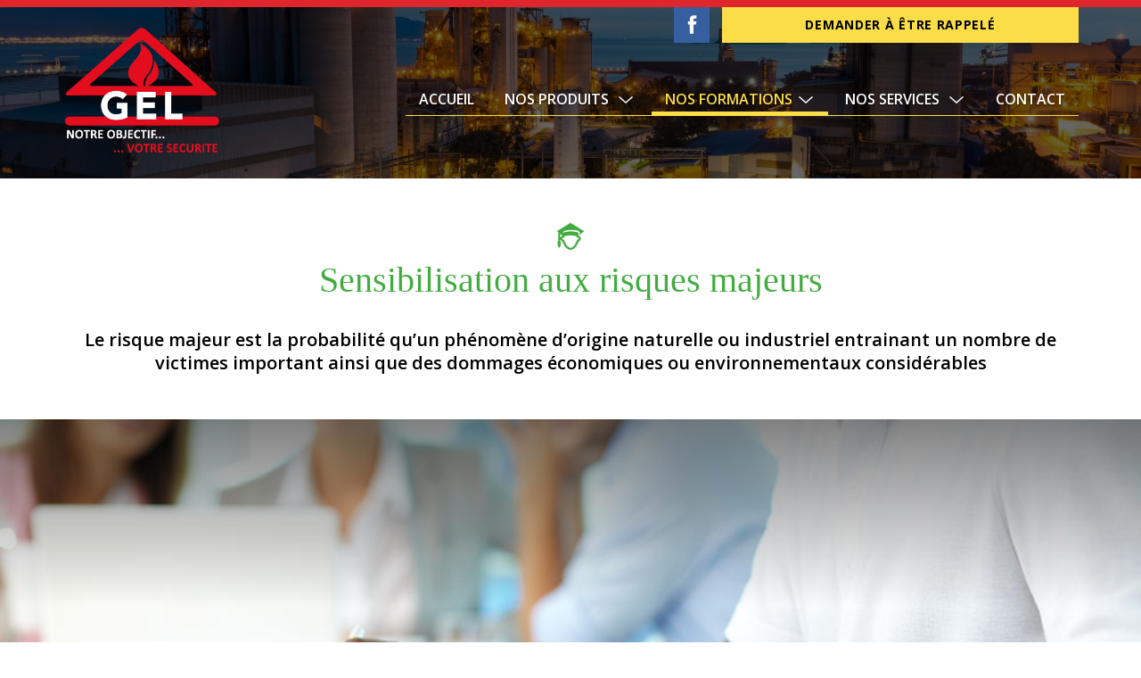

--- FILE ---
content_type: text/html; charset=UTF-8
request_url: https://www.gel-securite.com/formation-sensibilisation-risques-majeurs.php
body_size: 5749
content:
<!doctype html>
<!--[if lte IE 7]> <html lang="fr" class="ie7 old-ie no-js"> <![endif]-->
<!--[if (IE 8)&!(IEMobile)]> <html lang="fr" class="old-ie ie8 no-js"> <![endif]-->
<!--[if (IE 9)&!(IEMobile)]> <html lang="fr" class="ie9 old-ie no-js"> <![endif]-->
<!--[if (gt IE 9)&!(IEMobile)]><!--> <html lang="fr" class="no-js" > <!--<![endif]-->

<head>
    <meta charset="utf-8" />
    <title>Formation : Sensibilisation aux risques majeurs - Gel Sécurité</title>
    <meta name="description" content="Gel Sécurité propose une formation pour la sensibilisation aux risques majeurs naturels ou industriels en Martinique, Guadeloupe et Guyane" />
    <meta name="viewport" content="width=device-width, initial-scale=1.0, maximum-scale=1.0, user-scalable=no"/>
    <meta name="apple-mobile-web-app-capable" content="yes" />
    <meta name="apple-mobile-web-app-status-bar-style" content="black" />
    <meta property="og:image" content="http://www.gel-securite.com/theme/images/icons/apple-touch-icon-200x200.png" />
    <link rel="shortcut icon" href="theme/images/icons/favicon.png" type="image/x-icon" />
    <link rel="apple-touch-icon" href="theme/images/icons/apple-touch-icon.png" />
    <link rel="apple-touch-icon" sizes="57x57" href="theme/images/icons/apple-touch-icon-57x57.png" />
    <link rel="apple-touch-icon" sizes="72x72" href="theme/images/icons/apple-touch-icon-72x72.png" />
    <link rel="apple-touch-icon" sizes="76x76" href="theme/images/icons/apple-touch-icon-76x76.png" />
    <link rel="apple-touch-icon" sizes="114x114" href="theme/images/icons/apple-touch-icon-114x114.png" />
    <link rel="apple-touch-icon" sizes="120x120" href="theme/images/icons/apple-touch-icon-120x120.png" />
    <link rel="apple-touch-icon" sizes="144x144" href="theme/images/icons/apple-touch-icon-144x144.png" />
    <link rel="apple-touch-icon" sizes="152x152" href="theme/images/icons/apple-touch-icon-152x152.png" />
    <link rel="apple-touch-icon" sizes="180x180" href="theme/images/icons/apple-touch-icon-180x180.png" />
    <link href="https://fonts.googleapis.com/css?family=Open+Sans:300,300i,400,400i,600,600i,700,700i" rel="stylesheet">
    
                <link rel="stylesheet" href="theme/css/global.min.css"/>
            
    <style>




    </style>

    <!-- Google tag (gtag.js) --> 
    <script async src="https://www.googletagmanager.com/gtag/js?id=G-1RYYPLRB3M"></script> 
    <script> 
        window.dataLayer = window.dataLayer || []; 
        function gtag(){dataLayer.push(arguments);} 
        gtag('js', new Date()); 
        gtag('config', 'G-1RYYPLRB3M'); 
    </script>

</head>
<body>
    
    <div id="anchor-top">
    </div><!-- #anchor-top -->
    
    <div id="ie-fallback">    
        <a href="http://windows.microsoft.com/fr-fr/internet-explorer/download-ie" title="Mettre à jour Internet Explorer" id="ie-box"></a>
    </div><!-- #ie-fallback -->

    <div class="ie-wp">
        <header id="header" class="hidden-print clearfix">
            <div class="container">
                <a href="index.php" class="logo">
                    <img src="theme/images/logos/logo-gel-white.png" class="img-responsive hidden-xs" width="180" alt="Logotype Gel - Notre objectif...Votre sécurité">
                    <img src="theme/images/logos/logo-gel.png" class="img-responsive visible-xs" width="180" alt="Logotype Gel - Notre objectif...Votre sécurité">
                </a>
                <div id="nav-wp">
                   <div id="nav-top">
                       <ul>
                           <li class="item mr-10">
                                <a href="https://www.facebook.com/GEL-1720985301465069/" class="sprite facebook-1" target="_blank"><span class="sr-only">Facebook</span></a>
                           </li> <!-- .item -->
                           <li class="item hidden-xs">
                               <a href="contact.php" class="btn-a">Demander à être rappelé</a>
                           </li> <!-- .item -->
                       </ul>
                   </div> 
                    <div id="nav-main">
                        <ul>
                             <li class="item">
                                 <a href="index.php" class="link ">Accueil</a>
                             </li><!-- .item -->
                             <li class="item" data-navsub>
                                 <a href="#" class="link ">Nos produits <span class="sprite arrow-2"></span></a>
                                <ul class="nav-sub">
                                    <li class="item-sub">
                                        <a href="#" class="trigger-nav-sub-sub link-sub  ">Incendie</a>
                                        <ul class="nav-sub-sub">
                                            <li class="item-sub-sub">
                                                <a href="produits-extincteurs.php" class="link-sub-sub ">Extincteurs</a>
                                            </li><!-- .item-sub-sub  -->
                                            <li class="item-sub-sub">
                                                <a href="produits-ria.php" class="link-sub-sub ">Robinet d'incendie armé RIA</a>
                                            </li><!-- .item-sub-sub  -->
                                            <li class="item-sub-sub">
                                                <a href="produits-alarmes-detection-incendie.php" class="link-sub-sub ">Alarme et détection d'incendie</a>
                                            </li><!-- .item-sub-sub  -->
                                            <li class="item-sub-sub">
                                                <a href="produits-desenfumage.php" class="link-sub-sub ">Désenfumage</a>
                                            </li><!-- .item-sub-sub  -->
                                            <li class="item-sub-sub">
                                                <a href="produits-extinction-automatique.php" class="link-sub-sub ">Extinction automatique</a>
                                            </li><!-- .item-sub-sub  -->
                                            <li class="item-sub-sub">
                                                <a href="produits-eclairage-securite.php" class="link-sub-sub ">Eclairage de sécurité</a>
                                            </li><!-- .item-sub-sub  -->
                                            <li class="item-sub-sub">
                                                <a href="produits-signalisation.php" class="link-sub-sub ">Signalisation</a>
                                            </li><!-- .item-sub-sub  -->
                                            <li class="item-sub-sub">
                                                <a href="produits-extinction-maritime.php" class="link-sub-sub ">Sécurité Marine et Offshore</a>
                                            </li><!-- .item-sub-sub  -->
                                        </ul><!-- .nav-sub-sub  -->
                                    </li><!-- .item-sub  -->
                                    <li class="item-sub">
                                        <a href="#" class="trigger-nav-sub-sub link-sub  ">Sûreté</a>
                                        <ul class="nav-sub-sub">
                                            <li class="item-sub-sub">
                                                <a href="produits-anti-intrusion.php" class="link-sub-sub ">Anti intrusion</a>
                                            </li><!-- .item-sub-sub  -->
                                            <li class="item-sub-sub">
                                                <a href="produits-securisation-de-chantier.php" class="link-sub-sub ">Sécurisation de chantier</a>
                                            </li><!-- .item-sub-sub  -->
                                            <li class="item-sub-sub">
                                                <a href="produits-video-protection.php" class="link-sub-sub ">Vidéo protection</a>
                                            </li><!-- .item-sub-sub  -->
                                            <li class="item-sub-sub">
                                                <a href="produits-controle-acces.php" class="link-sub-sub ">Contrôle d'accès</a>
                                            </li><!-- .item-sub-sub  -->
                                            <li class="item-sub-sub">
                                                <a href="produits-portique-antivol.php" class="link-sub-sub ">Portique antivol</a>
                                            </li><!-- .item-sub-sub  -->
                                            <li class="item-sub-sub">
                                                <a href="produits-telesurveillance.php" class="link-sub-sub ">Télésurveillance</a>
                                            </li><!-- .item-sub-sub  -->
                                        </ul><!-- .nav-sub-sub  -->
                                    </li><!-- .item-sub  -->
                                    <li class="item-sub">
                                        <a href="produits-epi.php" class="link-sub ">EPI</a>
                                    </li><!-- .item-sub  -->
                                </ul><!-- .nav-sub -->
                             </li><!-- .item -->
                             <li class="item" data-navsub>
                                <a href="#" class="link active">Nos formations<span class="sprite arrow-2"></span></a>
                                <ul class="nav-sub">
                                    <li class="item-sub">
                                        <a href="formations-presentation.php" class="link-sub ">Présentation</a>
                                    </li><!-- .item-sub  -->
                                    <li class="item-sub">
                                        <a href="#" class="link-sub trigger-nav-sub-sub ">Formation incendie</a>
                                        <ul class="nav-sub-sub">
                                            <li class="item-sub-sub">
                                                <a href="formation-manipulation-des-extincteurs.php" class="link-sub-sub ">Manipulation des extincteurs</a>
                                            </li><!-- .item-sub-sub  -->
                                            <li class="item-sub-sub">
                                                <a href="formation-recyclage-manipulation-extincteurs.php" class="link-sub-sub ">Recyclage à la manipulation d’extincteurs</a>
                                            </li><!-- .item-sub-sub  -->
                                            <li class="item-sub-sub">
                                                <a href="formation-epi.php" class="link-sub-sub ">Equipier de première intervention (EPI)</a>
                                            </li><!-- .item-sub-sub  -->
                                        <!--<li class="item-sub-sub">
                                                <a href="formation-esi.php" class="link-sub-sub ">Equipier de seconde intervention (ESI)</a>
                                            </li><!-- .item-sub-sub  -->
                                        <!--<li class="item-sub-sub">
                                                <a href="formation-utilisation-appareil-respiratoire-isolant.php" class="link-sub-sub ">Utilisation d’un appareil respiratoire isolant</a>
                                            </li><!-- .item-sub-sub  -->
                                        <!--<li class="item-sub-sub">
                                                <a href="formation-ssiap1.php" class="link-sub-sub ">Service de securité incendie d’assistance à personne (SSIAP1).</a>
                                            </li>
                                            <li class="item-sub-sub">
                                                <a href="formation-ssiap2.php" class="link-sub-sub ">Service de securité incendie d’assistance à personne (SSIAP2)</a>
                                            </li>
                                            <li class="item-sub-sub">
                                                <a href="formation-ssiap3.php" class="link-sub-sub ">Service de securité incendie d’assistance à personne(SSIAP3).</a>
                                            </li>-->
                                            <li class="item-sub-sub">
                                                <a href="formation-ssi.php" class="link-sub-sub ">Maîtriser l’utilisation du système de sécurité incendie (SSI)</a>
                                            </li><!-- .item-sub-sub  -->
                                        </ul><!-- .nav-sub-sub  -->
                                    </li><!-- .item-sub  -->
                                    <li class="item-sub">
                                        <a href="#" class="link-sub trigger-nav-sub-sub active">Formation Santé &amp; sécurité</a>
                                        <ul class="nav-sub-sub">
                                            <li class="item-sub-sub">
                                                <a href="formation-sst.php" class="link-sub-sub ">Devenir sauveteur secouriste du travail (SST)</a>
                                            </li><!-- .item-sub-sub  -->
                                            <li class="item-sub-sub">
                                                <a href="formation-maintenir-actualiser-sst.php" class="link-sub-sub ">Maintenir et actualiser ses compétences de SST</a>
                                            </li><!-- .item-sub-sub  -->
                                            <li class="item-sub-sub">
                                                <a href="formation-utilisation-defibrillateur.php" class="link-sub-sub ">Utilisation du défibrillateur semi-automatique</a>
                                            </li><!-- .item-sub-sub  -->
                                            <li class="item-sub-sub">
                                                <a href="formation-charges-evacuation-serre-files.php" class="link-sub-sub ">Chargés d’évacuation, guides et serre-files</a>
                                            </li><!-- .item-sub-sub  -->
                                            <li class="item-sub-sub">
                                                <a href="formation-exercice-evacuation.php" class="link-sub-sub ">Exercice d’évacuation</a>
                                            </li><!-- .item-sub-sub  -->
                                            <li class="item-sub-sub">
                                                <a href="formation-sensibilisation-risques-majeurs.php" class="link-sub-sub active">Sensibilisation aux risques majeurs</a>
                                            </li><!-- .item-sub-sub  -->
                                        </ul><!-- .nav-sub-sub  -->
                                    </li><!-- .item-sub  -->
                                </ul><!-- .nav-sub -->
                             </li><!-- .item -->
                             <li class="item" data-navsub>
                                <a href="#" class="link ">Nos services <span class="sprite arrow-2"></span></a>
                                <ul class="nav-sub">
                                    <li class="item-sub">
                                        <a href="services-gardiennage.php" class="link-sub ">Gardiennage</a>
                                    </li><!-- .item-sub  -->
                                    <li class="item-sub">
                                        <a href="services-agent-de-securite-incendie.php" class="link-sub ">Agent de sécurité incendie</a>
                                    </li><!-- .item-sub  -->
                                    <li class="item-sub">
                                        <a href="services-telesurveillance.php" class="link-sub ">Télésurveillance</a>
                                    </li><!-- .item-sub  -->
                                    <li class="item-sub">
                                        <a href="services-contrat-entretien.php" class="link-sub ">Contrat d'entretien</a>
                                    </li><!-- .item-sub  -->
                                    <li class="item-sub">
                                        <a href="services-document-unique.php" class="link-sub ">Document unique</a>
                                    </li><!-- .item-sub  -->
                                </ul><!-- .nav-sub -->
                             </li><!-- .item -->
                             <li class="item">
                                 <a href="contact.php" class="link ">Contact</a>
                             </li><!-- .item -->
                         </ul>
                    </div><!-- #nav-main -->
                </div><!-- #nav-wp -->
                <button id="nav-mobile-trigger" class="visible-xs" type="button" aria-haspopup="true" aria-expanded="true">
                    <span class="btn-mobile-hamburger">
                        <span></span> <span></span> <span></span><span></span>
                    </span><!-- #btn-hamburger -->
                </button><!-- #nav-mobile-trigger -->
            </div><!-- .container -->
        </header><!-- #header -->
 


    <main id="main">
        <div id="carousel-home-wp" class="inner" >
            <ul id="carousel-home">
                <li class="item" style="background-image: url(theme/images/illustrations/carousel-home-1.jpg);">
                    <img src="theme/images/illustrations/carousel-home-1.jpg" class="hidden" alt="">
                </li><!-- .item -->
                <li class="item" style="background-image: url(theme/images/illustrations/carousel-home-2.jpg);">
                    <img src="theme/images/illustrations/carousel-home-2.jpg" class="hidden" alt="">
                </li><!-- .item -->
                <li class="item" style="background-image: url(theme/images/illustrations/carousel-home-3.jpg);">
                    <img src="theme/images/illustrations/carousel-home-3.jpg" class="hidden" alt="">
                </li><!-- .item -->
                <li class="item" style="background-image: url(theme/images/illustrations/carousel-home-4.jpg);">
                    <img src="theme/images/illustrations/carousel-home-4.jpg" class="hidden" alt="">
                </li><!-- .item -->
                <li class="item" style="background-image: url(theme/images/illustrations/carousel-home-5.jpg);">
                    <img src="theme/images/illustrations/carousel-home-5.jpg" class="hidden" alt="">
                </li><!-- .item -->
                <li class="item" style="background-image: url(theme/images/illustrations/carousel-home-6.jpg);">
                    <img src="theme/images/illustrations/carousel-home-6.jpg" class="hidden" alt="">
                </li><!-- .item -->
            </ul>
        </div><!-- #carousel-home-wp -->
        <section>
            <header class="container ta-c pt-50 pt-30-xs wow fadeIn">
                <h1 class="h-like-c green">Sensibilisation aux risques majeurs</h1>
                <p class="headline">Le risque majeur est la probabilité qu’un phénomène d’origine naturelle ou industriel entrainant un nombre de victimes important ainsi que des dommages économiques ou environnementaux considérables</p>
            </header>
            <div class="parallax-window hidden-print mt-50" data-parallax="scroll" data-image-src="uploads/formation-presentation.jpg"></div>
            <img src="uploads/formation-presentation.jpg" class="hidden" alt="">
            <div class="container mb-50 mb-30-xs mt-60 mt-0-xs wow fadeIn">  
                <div class="row">
                    <div class="col-md-10 col-md-offset-1">
                        <div class="wysiwyg-formation-wp green">
                            <div class="row">
                                <div class="col-md-12">
                                    <h2>OBJECTIFS</h2>
                                    <ul>
                                        <li>Protéger et alerter en cas de risques naturels majeurs (cyclone, séisme, inondation, tsunami...) et industriel (AZF)</li>
                                        <li>Connaître les règles de mise en sécurité des personnes lors d’une évacuation en formant les chargés d’évacuation, guides et serre-files</li>
                                        <li>Mettre en place un plan d’évacuation efficace.</li>
                                    </ul>
                                    <h4>En cas d’écarts constatés, des recommandations de mise en conformité sont transmises.</h4>
                                </div><!-- .col-md-6 -->
                            </div><!-- .row -->
                            <div class="row">
                                <div class="col-md-6 col-sm-6">
                                    <h2>CONDITIONS À RESPECTER</h2>
                                    <h4>Une visite de l’entreprise est réalisée pour vérifier la conformité des points suivants :</h4>
                                    <ul>
                                        <li>Reconnaissance des organes de sécurité incendie</li>
                                        <li>La signalétique spécifique «évacuation»</li>
                                        <li>Les moyens mis à disposition pour donner l’alarme et l’alerte</li>
                                        <li>L’organisation de l’évacuation en interne dans l’entr eprise conduisant vers l’exterieur.</li>
                                        <li>La fiabilité des cheminements conduisant vers l’extérieur.</li>
                                    </ul>
                                </div><!-- .col-md-6 -->
                                <div class="col-md-6 col-sm-6">
                                    <h2>PUBLIC CONCERNÉ</h2>
                                    <ul>
                                        <li>L’essentiel du personnel de l’entreprise.</li>
                                    </ul>
                                </div><!-- .col-md-6 -->
                            </div><!-- .row -->
                            <div class="row">
                                <div class="col-md-12">
                                    <h2>PROGRAMME</h2>
                                    <h3>Théorie :</h3>
                                    <ul>
                                        <li>Les risques naturels majeurs (cyclone, séisme, inondation, éruption volcanique...) et industriels (Risque chimique, atmosphère explosive...)</li>
                                        <li>Définitions : inventaire des risques générés par chacun des sinistres</li>
                                        <li>Réglementation industrielle (Prévention)</li>
                                        <li>Les plans (plan Opération Interne, Plan Particulier d’Intervention)</li>
                                        <li>Les risques naturels</li>
                                        <li>Niveau de vigilance (carte de vigilance)</li>
                                        <li>Les plans de prévention (PPRN, Plan d’Occupation des sols, DICRIM...)</li>
                                        <li>Réglementation (plans séisme, etc.)</li>
                                        <li>La construction des bâtiments: les documents obligatoires</li>
                                        <li>La prévention : moyens à mettre en oeuvre pour se protéger des dangers (avant, pendant, après)</li>
                                        <li>Les consignes générales et spécifiques, l’organisation des secours</li>
                                        <li>Connaissances du balisage et de la signalisation liée à l’évacuation des bâtiments</li>
                                        <li>Rappel sur le rôle dese rsponsables d’évacuation, des guides et des serre-files</li>
                                        <li>Connaissance du ou des points de rassemblement et leur rôle</li>
                                        <li>Connaissance des alarmes et alertes mises en place au sein de l’entreprise</li>
                                        <li>Maîtriser les techniques d’évacuation adaptées aux entreprises</li>
                                        <li>Maîtriser les moyens mis à disposition pour assurer la sauvegarde des personnes et des biens.</li>
                                    </ul>
                                </div><!-- .col-md-12 -->
                            </div><!-- .row -->
                            <div class="row">
                                <div class="col-md-6 col-sm-6">
                                    <h2>ORGANISATION</h2>
                                    <ul>
                                        <li><strong>Effectif :</strong>  12 maximum(+ évacuation générale)</li>
                                        <li><strong>Durée :</strong> 7 heures</li>
                                        <li><strong>Lieu :</strong>
                                            <ul>
                                                <li><strong>Théorie :</strong> Notre centre de formation ou vos locaux</li>     
                                                <li><strong>Pratique :</strong> Vos locaux</li>     
                                            </ul>
                                        </li>  
                                    </ul>
                                </div><!-- .col-md-6 -->
                                <div class="col-md-6 col-sm-6">
                                    <h2>VALIDATION</h2>
                                    <ul>
                                        <li>Une attestation ainsi qu’un compte-rendu de l’exercice d’évacuation vous sont fournis. L’exercice est consigné dans le registre de sécurité</li>
                                    </ul>
                                </div><!-- .col-md-6 -->
                            </div><!-- .row -->
                        </div><!-- .wysiwyg-formation-wp --> 
                    </div><!-- .col-md-10 -->
                </div><!-- .row -->

            </div><!-- .container-->
        </section>
    </main><!-- #main-->
    <section class="certification-wp wow fadeInUp">
        <div class="container">
            <div class="row">
                <div class="col-lg-3 col-md-4 col-sm-4 col-left certif-height">
                    <div class="align-wp">
                        <div class="align">
                            <h2 class="h-like-a">Nos certifications</h2>
                        </div><!-- .align -->
                    </div><!-- .align-wp -->
                </div><!-- .col-md-4 -->
                <div class="col-lg-9 col-md-8 col-sm-8  col-right certif-height">
                    <figure class="row ml-40">
                        <a href="certifications.php#qualiopi">
                            <img src="theme/images/logos/logo-sst.webp" class="img-responsive center-block mb-20 col-md-3 mt-20" width="200" alt="logo : sauveteur secouriste du travail">
                            <img src="theme/images/logos/logo-qualiopi.png" class="img-responsive center-block mb-20 col-md-6" width="200" alt="logo : Qualiopi processus certifié">
                        </a>
                    </figure>
                    <small>La certification qualité a été délivrée au titre de la catégorie d’action suivante : ACTIONS DE FORMATION</small>
                </div><!-- .col-md-8 -->
            </div><!-- .row -->
        </div><!-- .container -->
    </section><!-- .certification-wp -->    
    <footer id="footer" class="hidden-print wow fadeInUp">
        <div id="footer-top" class="grey">
            <div class="container">
                <div class="col-md-3 mt-70 mt-0-sm">
                    <a href="index.php" class="logo">
                        <img src="theme/images/logos/logo-gel.png" class="img-responsive" width="180" alt="Logotype Gel - Notre objectif...Votre sécurité">
                    </a>
                </div><!-- .col-md-3  -->
                <div class="col-md-9">
                    <div class="ta-r ta-c-sm">
                        <a href="https://gelformation.catalogueformpro.com" class="btn-a">Notre catalogue de formation</a>
                    </div>
                    <div class="nav-footer mt-40">
                        <div class="row">
                            <div class="col-md-3 col-sm-3">
                                <ul>
                                    <li class="item">
                                        <div class="link">Nos produits</div>
                                    </li><!-- .item -->
                                    <li class="item-sub">
                                        <div class="link trigger-sub-nav-footer">Incendie</div>
                                        <ul class="nav-sub-sub-footer">
                                            <li class="item-sub-sub">
                                                <a href="produits-extincteurs.php" class="link-sub-sub ">Extincteurs</a>
                                            </li><!-- .item-sub-sub  -->
                                            <li class="item-sub-sub">
                                                <a href="produits-ria.php" class="link-sub-sub ">Robinet d'incendie armé RIA</a>
                                            </li><!-- .item-sub-sub  -->
                                            <li class="item-sub-sub">
                                                <a href="produits-alarmes-detection-incendie.php" class="link-sub-sub ">Alarme et détection d'incendie</a>
                                            </li><!-- .item-sub-sub  -->
                                            <li class="item-sub-sub">
                                                <a href="produits-desenfumage.php" class="link-sub-sub ">Désenfumage</a>
                                            </li><!-- .item-sub-sub  -->
                                            <li class="item-sub-sub">
                                                <a href="produits-extinction-automatique.php" class="link-sub-sub ">Extinction automatique</a>
                                            </li><!-- .item-sub-sub  -->
                                            <li class="item-sub-sub">
                                                <a href="produits-eclairage-securite.php" class="link-sub-sub ">Eclairage de sécurité</a>
                                            </li><!-- .item-sub-sub  -->
                                            <li class="item-sub-sub">
                                                <a href="produits-signalisation.php" class="link-sub-sub ">Signalisation</a>
                                            </li><!-- .item-sub-sub  -->
                                            <li class="item-sub-sub">
                                                <a href="produits-extinction-maritime.php" class="link-sub-sub ">Sécurité Marine et Offshore</a>
                                            </li><!-- .item-sub-sub  -->
                                        </ul><!-- .nav-sub-sub  -->
                                        </li><!-- .item-sub  -->
                                    <li class="item-sub">
                                        <div class="link trigger-sub-nav-footer">Sûreté</div>
                                        <ul class="nav-sub-sub-footer">
                                            <li class="item-sub-sub">
                                                <a href="produits-anti-intrusion.php" class="link-sub-sub ">Anti intrusion</a>
                                            </li><!-- .item-sub-sub  -->
                                            <li class="item-sub-sub">
                                                <a href="produits-securisation-de-chantier.php" class="link-sub-sub ">Sécurisation de chantier</a>
                                            </li><!-- .item-sub-sub  -->
                                            <li class="item-sub-sub">
                                                <a href="produits-video-protection.php" class="link-sub-sub ">Vidéo protection</a>
                                            </li><!-- .item-sub-sub  -->
                                            <li class="item-sub-sub">
                                                <a href="produits-controle-acces.php" class="link-sub-sub ">Contrôle d'accès</a>
                                            </li><!-- .item-sub-sub  -->
                                            <li class="item-sub-sub">
                                                <a href="produits-portique-antivol.php" class="link-sub-sub ">Portique antivol</a>
                                            </li><!-- .item-sub-sub  -->
                                            <li class="item-sub-sub">
                                                <a href="produits-telesurveillance.php" class="link-sub-sub ">Télésurveillance</a>
                                            </li><!-- .item-sub-sub  -->
                                        </ul><!-- .nav-sub-sub  -->


                                    </li><!-- .item-sub  -->
                                    <li class="item-sub">
                                        <a href="produits-epi.php" class="link">EPI</a>
                                    </li><!-- .item-sub  -->
                                </ul>
                            </div><!-- .col-md-3 -->
                            <div class="col-md-3 col-sm-3 mt-20-xs">
                                <ul>
                                    <li class="item">
                                        <div class="link">Nos formations</div>
                                    </li><!-- .item -->
                                    <li class="item-sub">
                                        <a href="formations-presentation.php" class="link">Présentation</a>
                                    </li><!-- .item-sub  -->
                                    <li class="item-sub">
                                        <div class="link trigger-sub-nav-footer">Formation incendie</div>
                                        <ul class="nav-sub-sub-footer">
                                            <li class="item-sub-sub">
                                                <a href="formation-manipulation-des-extincteurs.php" class="link-sub-sub ">Manipulation des extincteurs</a>
                                            </li><!-- .item-sub-sub  -->
                                            <li class="item-sub-sub">
                                                <a href="formation-recyclage-manipulation-extincteurs.php" class="link-sub-sub ">Recyclage à la manipulation d’extincteurs</a>
                                            </li><!-- .item-sub-sub  -->
                                            <li class="item-sub-sub">
                                                <a href="formation-epi.php" class="link-sub-sub ">Equipier de première intervention (EPI)</a>
                                            </li><!-- .item-sub-sub  -->
                                           <!-- <li class="item-sub-sub">
                                                <a href="formation-ssiap1.php" class="link-sub-sub ">Service de securité incendie d’assistance à personne (SSIAP1).</a>
                                            </li>
                                            <li class="item-sub-sub">
                                                <a href="formation-ssiap2.php" class="link-sub-sub ">Service de securité incendie d’assistance à personne (SSIAP2)</a>
                                            </li> 
                                            <li class="item-sub-sub">
                                                <a href="formation-ssiap3.php" class="link-sub-sub ">Service de securité incendie d’assistance à personne(SSIAP3).</a>
                                            </li>-->
                                            <li class="item-sub-sub">
                                                <a href="formation-ssi.php" class="link-sub-sub ">Maîtriser l’utilisation du système de sécurité incendie (SSI)</a>
                                            </li><!-- .item-sub-sub  -->
                                        </ul><!-- .nav-sub-sub  -->
                                    </li><!-- .item-sub  -->
                                    <li class="item-sub">
                                        <div class="link trigger-sub-nav-footer">Formation Santé &amp; sécurité</div>
                                        <ul class="nav-sub-sub-footer">
                                            <li class="item-sub-sub">
                                                <a href="formation-sst.php" class="link-sub-sub ">Devenir sauveteur secouriste du travail (SST)</a>
                                            </li><!-- .item-sub-sub  -->
                                            <li class="item-sub-sub">
                                                <a href="formation-maintenir-actualiser-sst.php" class="link-sub-sub ">Maintenir et actualiser ses compétences de SST</a>
                                            </li><!-- .item-sub-sub  -->
                                            <li class="item-sub-sub">
                                                <a href="formation-utilisation-defibrillateur.php" class="link-sub-sub ">Utilisation du défibrillateur semi-automatique</a>
                                            </li><!-- .item-sub-sub  -->
                                            <li class="item-sub-sub">
                                                <a href="formation-charges-evacuation-serre-files.php" class="link-sub-sub ">Chargés d’évacuation, guides et serre-files</a>
                                            </li><!-- .item-sub-sub  -->
                                            <li class="item-sub-sub">
                                                <a href="formation-exercice-evacuation.php" class="link-sub-sub ">Exercice d’évacuation</a>
                                            </li><!-- .item-sub-sub  -->
                                            <li class="item-sub-sub">
                                                <a href="formation-sensibilisation-risques-majeurs.php" class="link-sub-sub active">Sensibilisation aux risques majeurs</a>
                                            </li><!-- .item-sub-sub  -->
                                        </ul><!-- .nav-sub-sub  -->
                                    </li><!-- .item-sub  -->
                                </ul>
                            </div><!-- .col-md-3 -->
                            <div class="col-md-3 col-sm-3 mt-20-xs">
                                <ul>
                                    <li class="item">
                                       <div class="link">Nos services</div>
                                    </li><!-- .item -->
                                    <li class="item-sub">
                                        <a href="services-gardiennage.php" class="link ">Gardiennage</a>
                                    </li><!-- .item-sub  -->
                                    <li class="item-sub">
                                        <a href="services-agent-de-securite-incendie.php" class="link ">Agent de sécurité incendie</a>
                                    </li><!-- .item-sub  -->
                                    <li class="item-sub">
                                        <a href="services-telesurveillance.php" class="link ">Télésurveillance</a>
                                    </li><!-- .item-sub  -->
                                    <li class="item-sub">
                                        <a href="services-contrat-entretien.php" class="link ">Contrat d'entretien</a>
                                    </li><!-- .item-sub  -->
                                    <li class="item-sub">
                                        <a href="services-document-unique.php" class="link ">Document unique</a>
                                    </li><!-- .item-sub  -->
                                </ul>
                            </div><!-- .col-md-3 -->
                            <div class="col-md-3 col-sm-3 mt-20-xs">
                                <ul>
                                    <li class="item">
                                        <a href="contact.php" class="link">Nous contacter</a>
                                    </li><!-- .item -->
                                </ul>
                            </div><!-- .col-md-3 -->
                        </div>
                    </div><!-- .nav-footer-->
                </div><!-- .col-md-9  -->
                <div class="ta-r mt-15-xs ta-c-xs">
                    <a href="https://www.facebook.com/GEL-1720985301465069/" target="_blank" class="sprite facebook-1"><span class="sr-only">Facebook</span></a>
                </div>
            </div><!-- .container -->
        </div>
        <div id="footer-bottom">
            <div class="container">
                <div class="row">
                    <div class="col-md-6 col-sm-6 ta-c-xs">
                        <span><a href="mentions-legales.php" class="link">Mentions légales</a> |
                        <a href="theme/images/pdf/cgv.pdf" class="link">CGV</a></span>
                    </div><!-- .col-md-6 -->
                    <div class="col-md-6 col-sm-6 ta-r ta-c-xs">
                        <a href="http://www.pixellweb.com/" target="_blank" rel="nofollow" class="link">Référencé, réalisé et hébergé par PIXELL</a>
                    </div><!-- .col-md-6 -->
                </div><!-- .row -->
            </div><!-- .container -->
        </div><!-- #footer-bottom -->
    </footer><!-- #footer -->

    <div id="modal" class="modal fade"  tabindex="-1" role="dialog" aria-hidden="true">
        <div class="modal-dialog" role="document">
            <div class="modal-content">
            </div><!-- .modal-content -->
        </div><!-- .modal-dialog -->
    </div><!-- .modal -->

    <a href="#anchor-top" title="Retour en haut de page" class="btn-top">
        <span class="sprite back-top"></span>
    </a>

    <div id="modal-loader">
        <div class="spinner-wp spinner-circle"></div>
    </div><!-- #modal-loader -->

</div><!-- .ie-wp -->


    
                <script src="theme/javascript/global.min.js"></script>
            


</body>
</html>

--- FILE ---
content_type: text/css
request_url: https://www.gel-securite.com/theme/css/global.min.css
body_size: 35073
content:
@charset "UTF-8";/*!
 * Bootstrap-select v1.7.7 (http://silviomoreto.github.io/bootstrap-select)
 *
 * Copyright 2013-2015 bootstrap-select
 * Licensed under MIT (https://github.com/silviomoreto/bootstrap-select/blob/master/LICENSE)
 */.bootstrap-select.btn-group .dropdown-menu li.disabled a,.bootstrap-select.btn-group.disabled,.bootstrap-select.btn-group>.disabled{cursor:not-allowed}.invisible,.slick-loading .slick-slide,.slick-loading .slick-track{visibility:hidden}.mfp-bg,.mfp-iframe-scaler,.slick-list,svg:not(:root){overflow:hidden}.mfp-container:before,.mfp-content,img{vertical-align:middle}.mfp-arrow,.slick-slider,html{-webkit-tap-highlight-color:transparent}.form-control-feedback,.input__label--hoshi,.slick-slide.dragging img,a.btn.disabled,fieldset[disabled] a.btn{pointer-events:none}.breadcrumb,.dropdown-menu,.media-list,.pager,ul{list-style:none}.clearfix:after,.container-fluid:after,.container:after,.dropdown-menu>li>a,.modal-footer:after,.modal-header:after,.pager:after,.row:after,.slick-track:after{clear:both}.bootstrap-select{width:220px\9}.bootstrap-select>.dropdown-toggle{width:100%;padding-right:25px}.error .bootstrap-select .dropdown-toggle,.has-error .bootstrap-select .dropdown-toggle{border-color:#b94a48}.bootstrap-select.fit-width{width:auto!important}.bootstrap-select.btn-group[class*=col-] .dropdown-toggle,.bootstrap-select.form-control:not([class*=col-]),.form-inline .bootstrap-select.btn-group .form-control{width:100%}.bootstrap-select .dropdown-toggle:focus{outline:#333 dotted thin!important;outline:-webkit-focus-ring-color auto 5px!important;outline-offset:-2px}.bootstrap-select.form-control{margin-bottom:0;padding:0;border:none}.bootstrap-select.form-control.input-group-btn{z-index:auto}.bootstrap-select.btn-group:not(.input-group-btn),.bootstrap-select.btn-group[class*=col-]{float:none;display:inline-block;margin-left:0}.bootstrap-select.btn-group.dropdown-menu-right,.bootstrap-select.btn-group[class*=col-].dropdown-menu-right,.row .bootstrap-select.btn-group[class*=col-].dropdown-menu-right{float:right}.form-group .bootstrap-select.btn-group,.form-horizontal .bootstrap-select.btn-group,.form-inline .bootstrap-select.btn-group{margin-bottom:0}.form-group-lg .bootstrap-select.btn-group.form-control,.form-group-sm .bootstrap-select.btn-group.form-control{padding:0}.bootstrap-select.btn-group.disabled:focus,.bootstrap-select.btn-group>.disabled:focus{outline:0!important}.bootstrap-select.btn-group.bs-container{position:absolute}.bootstrap-select.btn-group.bs-container .dropdown-menu{z-index:1060}.bootstrap-select.btn-group .dropdown-toggle .filter-option{display:inline-block;overflow:hidden;width:100%;text-align:left}.bootstrap-select.btn-group .dropdown-toggle .caret{position:absolute;top:50%;right:12px;margin-top:-2px;vertical-align:middle}.bootstrap-select.btn-group .dropdown-menu{min-width:100%;-webkit-box-sizing:border-box;-moz-box-sizing:border-box;box-sizing:border-box}.bootstrap-select.btn-group .dropdown-menu.inner{position:static;float:none;border:0;padding:0;margin:0;border-radius:0;-webkit-box-shadow:none;box-shadow:none}.bootstrap-select.btn-group .dropdown-menu li{position:relative}.bootstrap-select.btn-group .dropdown-menu li.active small{color:#fff}.bootstrap-select.btn-group .dropdown-menu li a{cursor:pointer;-webkit-user-select:none;-moz-user-select:none;-ms-user-select:none;user-select:none}.bootstrap-select.btn-group .dropdown-menu li a.opt{position:relative;padding-left:2.25em}.bootstrap-select.btn-group .dropdown-menu li a span.check-mark{display:none}.bootstrap-select.btn-group .dropdown-menu li a span.text{display:inline-block}.bootstrap-select.btn-group .dropdown-menu li small{padding-left:.5em}.bootstrap-select.btn-group .dropdown-menu .notify{position:absolute;bottom:5px;width:96%;margin:0 2%;min-height:26px;padding:3px 5px;background:#f5f5f5;border:1px solid #e3e3e3;-webkit-box-shadow:inset 0 1px 1px rgba(0,0,0,.05);box-shadow:inset 0 1px 1px rgba(0,0,0,.05);pointer-events:none;opacity:.9;-webkit-box-sizing:border-box;-moz-box-sizing:border-box;box-sizing:border-box}.bootstrap-select.btn-group .no-results{padding:3px;background:#f5f5f5;margin:0 5px;white-space:nowrap}.bootstrap-select.btn-group.fit-width .dropdown-toggle .filter-option{position:static}.bootstrap-select.btn-group.fit-width .dropdown-toggle .caret{position:static;top:auto;margin-top:-1px}.bootstrap-select.btn-group.show-tick .dropdown-menu li.selected a span.check-mark{position:absolute;display:inline-block;right:15px;margin-top:5px}.bootstrap-select.btn-group.show-tick .dropdown-menu li a span.text{margin-right:34px}.bootstrap-select.show-menu-arrow.open>.dropdown-toggle{z-index:1061}.bootstrap-select.show-menu-arrow .dropdown-toggle:before{content:'';border-left:7px solid transparent;border-right:7px solid transparent;border-bottom:7px solid rgba(204,204,204,.2);position:absolute;bottom:-4px;left:9px;display:none}.bootstrap-select.show-menu-arrow .dropdown-toggle:after{content:'';border-left:6px solid transparent;border-right:6px solid transparent;border-bottom:6px solid #fff;position:absolute;bottom:-4px;left:10px;display:none}.bootstrap-select.show-menu-arrow.dropup .dropdown-toggle:before{bottom:auto;top:-3px;border-top:7px solid rgba(204,204,204,.2);border-bottom:0}.bootstrap-select.show-menu-arrow.dropup .dropdown-toggle:after{bottom:auto;top:-3px;border-top:6px solid #fff;border-bottom:0}.bootstrap-select.show-menu-arrow.pull-right .dropdown-toggle:before{right:12px;left:auto}.bootstrap-select.show-menu-arrow.pull-right .dropdown-toggle:after{right:13px;left:auto}.bootstrap-select.show-menu-arrow.open>.dropdown-toggle:after,.bootstrap-select.show-menu-arrow.open>.dropdown-toggle:before{display:block}.bs-actionsbox,.bs-donebutton,.bs-searchbox{padding:4px 8px}.bs-actionsbox{width:100%;-webkit-box-sizing:border-box;-moz-box-sizing:border-box;box-sizing:border-box}.bs-donebutton,.mfp-container{-webkit-box-sizing:border-box}.bs-actionsbox .btn-group button{width:50%}.bs-donebutton{float:left;width:100%;-moz-box-sizing:border-box;box-sizing:border-box}.bs-donebutton .btn-group button{width:100%}.bs-searchbox+.bs-actionsbox{padding:0 8px 4px}.bs-searchbox .form-control{margin-bottom:0;width:100%;float:none}select.bs-select-hidden,select.selectpicker{display:none!important}select.mobile-device{position:absolute!important;top:0;left:0;display:block!important;width:100%;height:100%!important;opacity:0}.slick-list,.slick-slider,.slick-track{position:relative;display:block}.slick-slider{-moz-box-sizing:border-box;box-sizing:border-box;-webkit-user-select:none;-moz-user-select:none;-ms-user-select:none;user-select:none;-webkit-touch-callout:none;-khtml-user-select:none;-ms-touch-action:pan-y;touch-action:pan-y}.slick-list{margin:0;padding:0}.slick-list:focus{outline:0}.slick-list.dragging{cursor:pointer;cursor:hand}.slick-slider .slick-list,.slick-slider .slick-track{-webkit-transform:translate3d(0,0,0);-moz-transform:translate3d(0,0,0);-ms-transform:translate3d(0,0,0);-o-transform:translate3d(0,0,0);transform:translate3d(0,0,0)}.slick-track{top:0;left:0}.mfp-bg,.mfp-wrap{position:fixed;left:0;top:0;width:100%}.slick-track:after,.slick-track:before{display:table;content:''}.slick-slide{display:none;float:left;height:100%;min-height:1px}[dir=rtl] .slick-slide{float:right}.slick-slide img{display:block}.slick-slide.slick-loading img{display:none}.slick-initialized .slick-slide{display:block}.slick-vertical .slick-slide{display:block;height:auto;border:1px solid transparent}.slick-arrow.slick-hidden{display:none}.mfp-bg{height:100%;z-index:1042;background:#0b0b0b;opacity:.8;filter:alpha(opacity=80)}.mfp-wrap{height:100%;z-index:1043;outline:0!important;-webkit-backface-visibility:hidden}.mfp-container{text-align:center;position:absolute;width:100%;height:100%;left:0;top:0;padding:0 8px;-moz-box-sizing:border-box;box-sizing:border-box}*,:after,:before,img.mfp-img{-webkit-box-sizing:border-box;-moz-box-sizing:border-box}.mfp-container:before{content:'';display:inline-block;height:100%}.mfp-align-top .mfp-container:before{display:none}.mfp-content{position:relative;display:inline-block;margin:0 auto;text-align:left;z-index:1045}.mfp-close,.mfp-preloader{text-align:center;position:absolute}.mfp-ajax-holder .mfp-content,.mfp-inline-holder .mfp-content{width:100%;cursor:auto}.mfp-ajax-cur{cursor:progress}.mfp-zoom-out-cur,.mfp-zoom-out-cur .mfp-image-holder .mfp-close{cursor:-moz-zoom-out;cursor:-webkit-zoom-out;cursor:zoom-out}.mfp-zoom{cursor:pointer;cursor:-webkit-zoom-in;cursor:-moz-zoom-in;cursor:zoom-in}.mfp-auto-cursor .mfp-content{cursor:auto}.mfp-arrow,.mfp-close,.mfp-counter,.mfp-preloader{-webkit-user-select:none;-moz-user-select:none;user-select:none}.bootstrap-select .filter-option,.btn{-moz-user-select:none;-ms-user-select:none}.mfp-loading.mfp-figure{display:none}.mfp-hide{display:none!important}.mfp-preloader{color:#CCC;top:50%;width:auto;margin-top:-.8em;left:8px;right:8px;z-index:1044}.mfp-preloader a{color:#CCC}.mfp-close,.mfp-preloader a:hover{color:#FFF}.mfp-s-error .mfp-content,.mfp-s-ready .mfp-preloader{display:none}button.mfp-arrow,button.mfp-close{overflow:visible;cursor:pointer;background:0 0;border:0;-webkit-appearance:none;display:block;outline:0;padding:0;z-index:1046;-webkit-box-shadow:none;box-shadow:none}button::-moz-focus-inner{padding:0;border:0}.mfp-close{width:44px;height:44px;line-height:44px;right:0;top:0;text-decoration:none;opacity:.65;filter:alpha(opacity=65);padding:0 0 18px 10px;font-style:normal;font-size:28px;font-family:Arial,Baskerville,monospace}.mfp-close:focus,.mfp-close:hover{opacity:1;filter:alpha(opacity=100)}.mfp-close:active{top:1px}.mfp-close-btn-in .mfp-close{color:#333}.mfp-iframe-holder .mfp-close,.mfp-image-holder .mfp-close{color:#FFF;right:-6px;text-align:right;padding-right:6px;width:100%}.mfp-counter{position:absolute;top:0;right:0;color:#CCC;font-size:12px;line-height:18px;white-space:nowrap}.mfp-figure,img.mfp-img{line-height:0}.mfp-arrow{position:absolute;opacity:.65;filter:alpha(opacity=65);margin:-55px 0 0;top:50%;padding:0;width:90px;height:110px}.mfp-arrow:active{margin-top:-54px}.mfp-arrow:focus,.mfp-arrow:hover{opacity:1;filter:alpha(opacity=100)}.mfp-arrow .mfp-a,.mfp-arrow .mfp-b,.mfp-arrow:after,.mfp-arrow:before{content:'';display:block;width:0;height:0;position:absolute;left:0;top:0;margin-top:35px;margin-left:35px;border:inset transparent}.mfp-arrow .mfp-a,.mfp-arrow:after{border-top-width:13px;border-bottom-width:13px;top:8px}.mfp-arrow .mfp-b,.mfp-arrow:before{border-top-width:21px;border-bottom-width:21px;opacity:.7}.mfp-arrow-left{left:0}.mfp-arrow-left .mfp-a,.mfp-arrow-left:after{border-right:17px solid #FFF;margin-left:31px}.mfp-arrow-left .mfp-b,.mfp-arrow-left:before{margin-left:25px;border-right:27px solid #3F3F3F}.mfp-arrow-right{right:0}.mfp-arrow-right .mfp-a,.mfp-arrow-right:after{border-left:17px solid #FFF;margin-left:39px}.mfp-arrow-right .mfp-b,.mfp-arrow-right:before{border-left:27px solid #3F3F3F}hr,img{border:0}.mfp-iframe-holder{padding-top:40px;padding-bottom:40px}.mfp-iframe-holder .mfp-content{line-height:0;width:100%;max-width:900px}.img-thumbnail,.mfp-image-holder .mfp-content,.table,img.mfp-img,label{max-width:100%}.mfp-iframe-holder .mfp-close{top:-40px}.mfp-iframe-scaler{width:100%;height:0;padding-top:56.25%}.mfp-iframe-scaler iframe{position:absolute;display:block;top:0;left:0;width:100%;height:100%;box-shadow:0 0 8px rgba(0,0,0,.6);background:#000}.mfp-figure:after,img.mfp-img{width:auto;height:auto;display:block}img.mfp-img{box-sizing:border-box;padding:40px 0;margin:0 auto}.mfp-figure:after{content:'';position:absolute;left:0;top:40px;bottom:40px;right:0;z-index:-1;box-shadow:0 0 8px rgba(0,0,0,.6);background:#444}.mfp-figure small{color:#BDBDBD;display:block;font-size:12px;line-height:14px}.mfp-figure figure{margin:0}.mfp-bottom-bar{margin-top:-36px;position:absolute;top:100%;left:0;width:100%;cursor:auto}.mfp-gallery .mfp-image-holder .mfp-figure,[role=button]{cursor:pointer}.mfp-title{text-align:left;line-height:18px;color:#F3F3F3;word-wrap:break-word;padding-right:36px}@media screen and (max-width:800px) and (orientation:landscape),screen and (max-height:300px){.mfp-img-mobile .mfp-image-holder{padding-left:0;padding-right:0}.mfp-img-mobile img.mfp-img{padding:0}.mfp-img-mobile .mfp-figure:after{top:0;bottom:0}.mfp-img-mobile .mfp-figure small{display:inline;margin-left:5px}.mfp-img-mobile .mfp-bottom-bar{background:rgba(0,0,0,.6);bottom:0;margin:0;top:auto;padding:3px 5px;position:fixed;-webkit-box-sizing:border-box;-moz-box-sizing:border-box;box-sizing:border-box}.mfp-img-mobile .mfp-bottom-bar:empty{padding:0}.mfp-img-mobile .mfp-counter{right:5px;top:3px}.mfp-img-mobile .mfp-close{top:0;right:0;width:35px;height:35px;line-height:35px;background:rgba(0,0,0,.6);position:fixed;text-align:center;padding:0}}caption,th{text-align:left}@media all and (max-width:900px){.mfp-arrow{-webkit-transform:scale(.75);transform:scale(.75)}.mfp-arrow-left{-webkit-transform-origin:0;transform-origin:0}.mfp-arrow-right{-webkit-transform-origin:100%;transform-origin:100%}.mfp-container{padding-left:6px;padding-right:6px}}.mfp-ie7 .mfp-img{padding:0}.mfp-ie7 .mfp-bottom-bar{width:600px;left:50%;margin-left:-300px;margin-top:5px;padding-bottom:5px}body,figure{margin:0}.mfp-ie7 .mfp-container{padding:0}.mfp-ie7 .mfp-content{padding-top:44px}.mfp-ie7 .mfp-close{top:0;right:0;padding-top:0}/*!
Animate.css - http://daneden.me/animate
Licensed under the MIT license

Copyright (c) 2013 Daniel Eden

Permission is hereby granted, free of charge, to any person obtaining a copy of this software and associated documentation files (the "Software"), to deal in the Software without restriction, including without limitation the rights to use, copy, modify, merge, publish, distribute, sublicense, and/or sell copies of the Software, and to permit persons to whom the Software is furnished to do so, subject to the following conditions:

The above copyright notice and this permission notice shall be included in all copies or substantial portions of the Software.

THE SOFTWARE IS PROVIDED "AS IS", WITHOUT WARRANTY OF ANY KIND, EXPRESS OR IMPLIED, INCLUDING BUT NOT LIMITED TO THE WARRANTIES OF MERCHANTABILITY, FITNESS FOR A PARTICULAR PURPOSE AND NONINFRINGEMENT. IN NO EVENT SHALL THE AUTHORS OR COPYRIGHT HOLDERS BE LIABLE FOR ANY CLAIM, DAMAGES OR OTHER LIABILITY, WHETHER IN AN ACTION OF CONTRACT, TORT OR OTHERWISE, ARISING FROM, OUT OF OR IN CONNECTION WITH THE SOFTWARE OR THE USE OR OTHER DEALINGS IN THE SOFTWARE.
*/.animated{-webkit-animation-duration:1s;animation-duration:1s;-webkit-animation-fill-mode:both;animation-fill-mode:both}.animated.hinge{-webkit-animation-duration:2s;animation-duration:2s}@-webkit-keyframes bounce{0%,100%,20%,50%,80%{-webkit-transform:translateY(0);transform:translateY(0)}40%{-webkit-transform:translateY(-30px);transform:translateY(-30px)}60%{-webkit-transform:translateY(-15px);transform:translateY(-15px)}}@keyframes bounce{0%,100%,20%,50%,80%{-webkit-transform:translateY(0);-ms-transform:translateY(0);transform:translateY(0)}40%{-webkit-transform:translateY(-30px);-ms-transform:translateY(-30px);transform:translateY(-30px)}60%{-webkit-transform:translateY(-15px);-ms-transform:translateY(-15px);transform:translateY(-15px)}}.bounce{-webkit-animation-name:bounce;animation-name:bounce}@-webkit-keyframes flash{0%,100%,50%{opacity:1}25%,75%{opacity:0}}@keyframes flash{0%,100%,50%{opacity:1}25%,75%{opacity:0}}.flash{-webkit-animation-name:flash;animation-name:flash}@-webkit-keyframes pulse{0%,100%{-webkit-transform:scale(1);transform:scale(1)}50%{-webkit-transform:scale(1.1);transform:scale(1.1)}}@keyframes pulse{0%,100%{-webkit-transform:scale(1);-ms-transform:scale(1);transform:scale(1)}50%{-webkit-transform:scale(1.1);-ms-transform:scale(1.1);transform:scale(1.1)}}.pulse{-webkit-animation-name:pulse;animation-name:pulse}@-webkit-keyframes shake{0%,100%{-webkit-transform:translateX(0);transform:translateX(0)}10%,30%,50%,70%,90%{-webkit-transform:translateX(-10px);transform:translateX(-10px)}20%,40%,60%,80%{-webkit-transform:translateX(10px);transform:translateX(10px)}}@keyframes shake{0%,100%{-webkit-transform:translateX(0);-ms-transform:translateX(0);transform:translateX(0)}10%,30%,50%,70%,90%{-webkit-transform:translateX(-10px);-ms-transform:translateX(-10px);transform:translateX(-10px)}20%,40%,60%,80%{-webkit-transform:translateX(10px);-ms-transform:translateX(10px);transform:translateX(10px)}}.shake{-webkit-animation-name:shake;animation-name:shake}@-webkit-keyframes swing{20%{-webkit-transform:rotate(15deg);transform:rotate(15deg)}40%{-webkit-transform:rotate(-10deg);transform:rotate(-10deg)}60%{-webkit-transform:rotate(5deg);transform:rotate(5deg)}80%{-webkit-transform:rotate(-5deg);transform:rotate(-5deg)}100%{-webkit-transform:rotate(0);transform:rotate(0)}}@keyframes swing{20%{-webkit-transform:rotate(15deg);-ms-transform:rotate(15deg);transform:rotate(15deg)}40%{-webkit-transform:rotate(-10deg);-ms-transform:rotate(-10deg);transform:rotate(-10deg)}60%{-webkit-transform:rotate(5deg);-ms-transform:rotate(5deg);transform:rotate(5deg)}80%{-webkit-transform:rotate(-5deg);-ms-transform:rotate(-5deg);transform:rotate(-5deg)}100%{-webkit-transform:rotate(0);-ms-transform:rotate(0);transform:rotate(0)}}.swing{-webkit-transform-origin:top center;-ms-transform-origin:top center;transform-origin:top center;-webkit-animation-name:swing;animation-name:swing}@-webkit-keyframes tada{0%{-webkit-transform:scale(1);transform:scale(1)}10%,20%{-webkit-transform:scale(.9) rotate(-3deg);transform:scale(.9) rotate(-3deg)}30%,50%,70%,90%{-webkit-transform:scale(1.1) rotate(3deg);transform:scale(1.1) rotate(3deg)}40%,60%,80%{-webkit-transform:scale(1.1) rotate(-3deg);transform:scale(1.1) rotate(-3deg)}100%{-webkit-transform:scale(1) rotate(0);transform:scale(1) rotate(0)}}@keyframes tada{0%{-webkit-transform:scale(1);-ms-transform:scale(1);transform:scale(1)}10%,20%{-webkit-transform:scale(.9) rotate(-3deg);-ms-transform:scale(.9) rotate(-3deg);transform:scale(.9) rotate(-3deg)}30%,50%,70%,90%{-webkit-transform:scale(1.1) rotate(3deg);-ms-transform:scale(1.1) rotate(3deg);transform:scale(1.1) rotate(3deg)}40%,60%,80%{-webkit-transform:scale(1.1) rotate(-3deg);-ms-transform:scale(1.1) rotate(-3deg);transform:scale(1.1) rotate(-3deg)}100%{-webkit-transform:scale(1) rotate(0);-ms-transform:scale(1) rotate(0);transform:scale(1) rotate(0)}}.tada{-webkit-animation-name:tada;animation-name:tada}@-webkit-keyframes wobble{0%,100%{-webkit-transform:translateX(0);transform:translateX(0)}15%{-webkit-transform:translateX(-25%) rotate(-5deg);transform:translateX(-25%) rotate(-5deg)}30%{-webkit-transform:translateX(20%) rotate(3deg);transform:translateX(20%) rotate(3deg)}45%{-webkit-transform:translateX(-15%) rotate(-3deg);transform:translateX(-15%) rotate(-3deg)}60%{-webkit-transform:translateX(10%) rotate(2deg);transform:translateX(10%) rotate(2deg)}75%{-webkit-transform:translateX(-5%) rotate(-1deg);transform:translateX(-5%) rotate(-1deg)}}@keyframes wobble{0%,100%{-webkit-transform:translateX(0);-ms-transform:translateX(0);transform:translateX(0)}15%{-webkit-transform:translateX(-25%) rotate(-5deg);-ms-transform:translateX(-25%) rotate(-5deg);transform:translateX(-25%) rotate(-5deg)}30%{-webkit-transform:translateX(20%) rotate(3deg);-ms-transform:translateX(20%) rotate(3deg);transform:translateX(20%) rotate(3deg)}45%{-webkit-transform:translateX(-15%) rotate(-3deg);-ms-transform:translateX(-15%) rotate(-3deg);transform:translateX(-15%) rotate(-3deg)}60%{-webkit-transform:translateX(10%) rotate(2deg);-ms-transform:translateX(10%) rotate(2deg);transform:translateX(10%) rotate(2deg)}75%{-webkit-transform:translateX(-5%) rotate(-1deg);-ms-transform:translateX(-5%) rotate(-1deg);transform:translateX(-5%) rotate(-1deg)}}.wobble{-webkit-animation-name:wobble;animation-name:wobble}@-webkit-keyframes bounceIn{0%{opacity:0;-webkit-transform:scale(.3);transform:scale(.3)}50%{opacity:1;-webkit-transform:scale(1.05);transform:scale(1.05)}70%{-webkit-transform:scale(.9);transform:scale(.9)}100%{-webkit-transform:scale(1);transform:scale(1)}}@keyframes bounceIn{0%{opacity:0;-webkit-transform:scale(.3);-ms-transform:scale(.3);transform:scale(.3)}50%{opacity:1;-webkit-transform:scale(1.05);-ms-transform:scale(1.05);transform:scale(1.05)}70%{-webkit-transform:scale(.9);-ms-transform:scale(.9);transform:scale(.9)}100%{-webkit-transform:scale(1);-ms-transform:scale(1);transform:scale(1)}}.bounceIn{-webkit-animation-name:bounceIn;animation-name:bounceIn}@-webkit-keyframes bounceInDown{0%{opacity:0;-webkit-transform:translateY(-2000px);transform:translateY(-2000px)}60%{opacity:1;-webkit-transform:translateY(30px);transform:translateY(30px)}80%{-webkit-transform:translateY(-10px);transform:translateY(-10px)}100%{-webkit-transform:translateY(0);transform:translateY(0)}}@keyframes bounceInDown{0%{opacity:0;-webkit-transform:translateY(-2000px);-ms-transform:translateY(-2000px);transform:translateY(-2000px)}60%{opacity:1;-webkit-transform:translateY(30px);-ms-transform:translateY(30px);transform:translateY(30px)}80%{-webkit-transform:translateY(-10px);-ms-transform:translateY(-10px);transform:translateY(-10px)}100%{-webkit-transform:translateY(0);-ms-transform:translateY(0);transform:translateY(0)}}.bounceInDown{-webkit-animation-name:bounceInDown;animation-name:bounceInDown}@-webkit-keyframes bounceInLeft{0%{opacity:0;-webkit-transform:translateX(-2000px);transform:translateX(-2000px)}60%{opacity:1;-webkit-transform:translateX(30px);transform:translateX(30px)}80%{-webkit-transform:translateX(-10px);transform:translateX(-10px)}100%{-webkit-transform:translateX(0);transform:translateX(0)}}@keyframes bounceInLeft{0%{opacity:0;-webkit-transform:translateX(-2000px);-ms-transform:translateX(-2000px);transform:translateX(-2000px)}60%{opacity:1;-webkit-transform:translateX(30px);-ms-transform:translateX(30px);transform:translateX(30px)}80%{-webkit-transform:translateX(-10px);-ms-transform:translateX(-10px);transform:translateX(-10px)}100%{-webkit-transform:translateX(0);-ms-transform:translateX(0);transform:translateX(0)}}.bounceInLeft{-webkit-animation-name:bounceInLeft;animation-name:bounceInLeft}@-webkit-keyframes bounceInRight{0%{opacity:0;-webkit-transform:translateX(2000px);transform:translateX(2000px)}60%{opacity:1;-webkit-transform:translateX(-30px);transform:translateX(-30px)}80%{-webkit-transform:translateX(10px);transform:translateX(10px)}100%{-webkit-transform:translateX(0);transform:translateX(0)}}@keyframes bounceInRight{0%{opacity:0;-webkit-transform:translateX(2000px);-ms-transform:translateX(2000px);transform:translateX(2000px)}60%{opacity:1;-webkit-transform:translateX(-30px);-ms-transform:translateX(-30px);transform:translateX(-30px)}80%{-webkit-transform:translateX(10px);-ms-transform:translateX(10px);transform:translateX(10px)}100%{-webkit-transform:translateX(0);-ms-transform:translateX(0);transform:translateX(0)}}.bounceInRight{-webkit-animation-name:bounceInRight;animation-name:bounceInRight}@-webkit-keyframes bounceInUp{0%{opacity:0;-webkit-transform:translateY(2000px);transform:translateY(2000px)}60%{opacity:1;-webkit-transform:translateY(-30px);transform:translateY(-30px)}80%{-webkit-transform:translateY(10px);transform:translateY(10px)}100%{-webkit-transform:translateY(0);transform:translateY(0)}}@keyframes bounceInUp{0%{opacity:0;-webkit-transform:translateY(2000px);-ms-transform:translateY(2000px);transform:translateY(2000px)}60%{opacity:1;-webkit-transform:translateY(-30px);-ms-transform:translateY(-30px);transform:translateY(-30px)}80%{-webkit-transform:translateY(10px);-ms-transform:translateY(10px);transform:translateY(10px)}100%{-webkit-transform:translateY(0);-ms-transform:translateY(0);transform:translateY(0)}}.bounceInUp{-webkit-animation-name:bounceInUp;animation-name:bounceInUp}@-webkit-keyframes bounceOut{0%{-webkit-transform:scale(1);transform:scale(1)}25%{-webkit-transform:scale(.95);transform:scale(.95)}50%{opacity:1;-webkit-transform:scale(1.1);transform:scale(1.1)}100%{opacity:0;-webkit-transform:scale(.3);transform:scale(.3)}}@keyframes bounceOut{0%{-webkit-transform:scale(1);-ms-transform:scale(1);transform:scale(1)}25%{-webkit-transform:scale(.95);-ms-transform:scale(.95);transform:scale(.95)}50%{opacity:1;-webkit-transform:scale(1.1);-ms-transform:scale(1.1);transform:scale(1.1)}100%{opacity:0;-webkit-transform:scale(.3);-ms-transform:scale(.3);transform:scale(.3)}}.bounceOut{-webkit-animation-name:bounceOut;animation-name:bounceOut}@-webkit-keyframes bounceOutDown{0%{-webkit-transform:translateY(0);transform:translateY(0)}20%{opacity:1;-webkit-transform:translateY(-20px);transform:translateY(-20px)}100%{opacity:0;-webkit-transform:translateY(2000px);transform:translateY(2000px)}}@keyframes bounceOutDown{0%{-webkit-transform:translateY(0);-ms-transform:translateY(0);transform:translateY(0)}20%{opacity:1;-webkit-transform:translateY(-20px);-ms-transform:translateY(-20px);transform:translateY(-20px)}100%{opacity:0;-webkit-transform:translateY(2000px);-ms-transform:translateY(2000px);transform:translateY(2000px)}}.bounceOutDown{-webkit-animation-name:bounceOutDown;animation-name:bounceOutDown}@-webkit-keyframes bounceOutLeft{0%{-webkit-transform:translateX(0);transform:translateX(0)}20%{opacity:1;-webkit-transform:translateX(20px);transform:translateX(20px)}100%{opacity:0;-webkit-transform:translateX(-2000px);transform:translateX(-2000px)}}@keyframes bounceOutLeft{0%{-webkit-transform:translateX(0);-ms-transform:translateX(0);transform:translateX(0)}20%{opacity:1;-webkit-transform:translateX(20px);-ms-transform:translateX(20px);transform:translateX(20px)}100%{opacity:0;-webkit-transform:translateX(-2000px);-ms-transform:translateX(-2000px);transform:translateX(-2000px)}}.bounceOutLeft{-webkit-animation-name:bounceOutLeft;animation-name:bounceOutLeft}@-webkit-keyframes bounceOutRight{0%{-webkit-transform:translateX(0);transform:translateX(0)}20%{opacity:1;-webkit-transform:translateX(-20px);transform:translateX(-20px)}100%{opacity:0;-webkit-transform:translateX(2000px);transform:translateX(2000px)}}@keyframes bounceOutRight{0%{-webkit-transform:translateX(0);-ms-transform:translateX(0);transform:translateX(0)}20%{opacity:1;-webkit-transform:translateX(-20px);-ms-transform:translateX(-20px);transform:translateX(-20px)}100%{opacity:0;-webkit-transform:translateX(2000px);-ms-transform:translateX(2000px);transform:translateX(2000px)}}.bounceOutRight{-webkit-animation-name:bounceOutRight;animation-name:bounceOutRight}@-webkit-keyframes bounceOutUp{0%{-webkit-transform:translateY(0);transform:translateY(0)}20%{opacity:1;-webkit-transform:translateY(20px);transform:translateY(20px)}100%{opacity:0;-webkit-transform:translateY(-2000px);transform:translateY(-2000px)}}@keyframes bounceOutUp{0%{-webkit-transform:translateY(0);-ms-transform:translateY(0);transform:translateY(0)}20%{opacity:1;-webkit-transform:translateY(20px);-ms-transform:translateY(20px);transform:translateY(20px)}100%{opacity:0;-webkit-transform:translateY(-2000px);-ms-transform:translateY(-2000px);transform:translateY(-2000px)}}.bounceOutUp{-webkit-animation-name:bounceOutUp;animation-name:bounceOutUp}@-webkit-keyframes fadeIn{0%{opacity:0}100%{opacity:1}}@keyframes fadeIn{0%{opacity:0}100%{opacity:1}}.fadeIn{-webkit-animation-name:fadeIn;animation-name:fadeIn}@-webkit-keyframes fadeInDown{0%{opacity:0;-webkit-transform:translateY(-20px);transform:translateY(-20px)}100%{opacity:1;-webkit-transform:translateY(0);transform:translateY(0)}}@keyframes fadeInDown{0%{opacity:0;-webkit-transform:translateY(-20px);-ms-transform:translateY(-20px);transform:translateY(-20px)}100%{opacity:1;-webkit-transform:translateY(0);-ms-transform:translateY(0);transform:translateY(0)}}.fadeInDown{-webkit-animation-name:fadeInDown;animation-name:fadeInDown}@-webkit-keyframes fadeInDownBig{0%{opacity:0;-webkit-transform:translateY(-2000px);transform:translateY(-2000px)}100%{opacity:1;-webkit-transform:translateY(0);transform:translateY(0)}}@keyframes fadeInDownBig{0%{opacity:0;-webkit-transform:translateY(-2000px);-ms-transform:translateY(-2000px);transform:translateY(-2000px)}100%{opacity:1;-webkit-transform:translateY(0);-ms-transform:translateY(0);transform:translateY(0)}}.fadeInDownBig{-webkit-animation-name:fadeInDownBig;animation-name:fadeInDownBig}@-webkit-keyframes fadeInLeft{0%{opacity:0;-webkit-transform:translateX(-20px);transform:translateX(-20px)}100%{opacity:1;-webkit-transform:translateX(0);transform:translateX(0)}}@keyframes fadeInLeft{0%{opacity:0;-webkit-transform:translateX(-20px);-ms-transform:translateX(-20px);transform:translateX(-20px)}100%{opacity:1;-webkit-transform:translateX(0);-ms-transform:translateX(0);transform:translateX(0)}}.fadeInLeft{-webkit-animation-name:fadeInLeft;animation-name:fadeInLeft}@-webkit-keyframes fadeInLeftBig{0%{opacity:0;-webkit-transform:translateX(-2000px);transform:translateX(-2000px)}100%{opacity:1;-webkit-transform:translateX(0);transform:translateX(0)}}@keyframes fadeInLeftBig{0%{opacity:0;-webkit-transform:translateX(-2000px);-ms-transform:translateX(-2000px);transform:translateX(-2000px)}100%{opacity:1;-webkit-transform:translateX(0);-ms-transform:translateX(0);transform:translateX(0)}}.fadeInLeftBig{-webkit-animation-name:fadeInLeftBig;animation-name:fadeInLeftBig}@-webkit-keyframes fadeInRight{0%{opacity:0;-webkit-transform:translateX(20px);transform:translateX(20px)}100%{opacity:1;-webkit-transform:translateX(0);transform:translateX(0)}}@keyframes fadeInRight{0%{opacity:0;-webkit-transform:translateX(20px);-ms-transform:translateX(20px);transform:translateX(20px)}100%{opacity:1;-webkit-transform:translateX(0);-ms-transform:translateX(0);transform:translateX(0)}}.fadeInRight{-webkit-animation-name:fadeInRight;animation-name:fadeInRight}@-webkit-keyframes fadeInRightBig{0%{opacity:0;-webkit-transform:translateX(2000px);transform:translateX(2000px)}100%{opacity:1;-webkit-transform:translateX(0);transform:translateX(0)}}@keyframes fadeInRightBig{0%{opacity:0;-webkit-transform:translateX(2000px);-ms-transform:translateX(2000px);transform:translateX(2000px)}100%{opacity:1;-webkit-transform:translateX(0);-ms-transform:translateX(0);transform:translateX(0)}}.fadeInRightBig{-webkit-animation-name:fadeInRightBig;animation-name:fadeInRightBig}@-webkit-keyframes fadeInUp{0%{opacity:0;-webkit-transform:translateY(20px);transform:translateY(20px)}100%{opacity:1;-webkit-transform:translateY(0);transform:translateY(0)}}@keyframes fadeInUp{0%{opacity:0;-webkit-transform:translateY(20px);-ms-transform:translateY(20px);transform:translateY(20px)}100%{opacity:1;-webkit-transform:translateY(0);-ms-transform:translateY(0);transform:translateY(0)}}.fadeInUp{-webkit-animation-name:fadeInUp;animation-name:fadeInUp}@-webkit-keyframes fadeInUpBig{0%{opacity:0;-webkit-transform:translateY(2000px);transform:translateY(2000px)}100%{opacity:1;-webkit-transform:translateY(0);transform:translateY(0)}}@keyframes fadeInUpBig{0%{opacity:0;-webkit-transform:translateY(2000px);-ms-transform:translateY(2000px);transform:translateY(2000px)}100%{opacity:1;-webkit-transform:translateY(0);-ms-transform:translateY(0);transform:translateY(0)}}.fadeInUpBig{-webkit-animation-name:fadeInUpBig;animation-name:fadeInUpBig}@-webkit-keyframes fadeOut{0%{opacity:1}100%{opacity:0}}@keyframes fadeOut{0%{opacity:1}100%{opacity:0}}.fadeOut{-webkit-animation-name:fadeOut;animation-name:fadeOut}@-webkit-keyframes fadeOutDown{0%{opacity:1;-webkit-transform:translateY(0);transform:translateY(0)}100%{opacity:0;-webkit-transform:translateY(20px);transform:translateY(20px)}}@keyframes fadeOutDown{0%{opacity:1;-webkit-transform:translateY(0);-ms-transform:translateY(0);transform:translateY(0)}100%{opacity:0;-webkit-transform:translateY(20px);-ms-transform:translateY(20px);transform:translateY(20px)}}.fadeOutDown{-webkit-animation-name:fadeOutDown;animation-name:fadeOutDown}@-webkit-keyframes fadeOutDownBig{0%{opacity:1;-webkit-transform:translateY(0);transform:translateY(0)}100%{opacity:0;-webkit-transform:translateY(2000px);transform:translateY(2000px)}}@keyframes fadeOutDownBig{0%{opacity:1;-webkit-transform:translateY(0);-ms-transform:translateY(0);transform:translateY(0)}100%{opacity:0;-webkit-transform:translateY(2000px);-ms-transform:translateY(2000px);transform:translateY(2000px)}}.fadeOutDownBig{-webkit-animation-name:fadeOutDownBig;animation-name:fadeOutDownBig}@-webkit-keyframes fadeOutLeft{0%{opacity:1;-webkit-transform:translateX(0);transform:translateX(0)}100%{opacity:0;-webkit-transform:translateX(-20px);transform:translateX(-20px)}}@keyframes fadeOutLeft{0%{opacity:1;-webkit-transform:translateX(0);-ms-transform:translateX(0);transform:translateX(0)}100%{opacity:0;-webkit-transform:translateX(-20px);-ms-transform:translateX(-20px);transform:translateX(-20px)}}.fadeOutLeft{-webkit-animation-name:fadeOutLeft;animation-name:fadeOutLeft}@-webkit-keyframes fadeOutLeftBig{0%{opacity:1;-webkit-transform:translateX(0);transform:translateX(0)}100%{opacity:0;-webkit-transform:translateX(-2000px);transform:translateX(-2000px)}}@keyframes fadeOutLeftBig{0%{opacity:1;-webkit-transform:translateX(0);-ms-transform:translateX(0);transform:translateX(0)}100%{opacity:0;-webkit-transform:translateX(-2000px);-ms-transform:translateX(-2000px);transform:translateX(-2000px)}}.fadeOutLeftBig{-webkit-animation-name:fadeOutLeftBig;animation-name:fadeOutLeftBig}@-webkit-keyframes fadeOutRight{0%{opacity:1;-webkit-transform:translateX(0);transform:translateX(0)}100%{opacity:0;-webkit-transform:translateX(20px);transform:translateX(20px)}}@keyframes fadeOutRight{0%{opacity:1;-webkit-transform:translateX(0);-ms-transform:translateX(0);transform:translateX(0)}100%{opacity:0;-webkit-transform:translateX(20px);-ms-transform:translateX(20px);transform:translateX(20px)}}.fadeOutRight{-webkit-animation-name:fadeOutRight;animation-name:fadeOutRight}@-webkit-keyframes fadeOutRightBig{0%{opacity:1;-webkit-transform:translateX(0);transform:translateX(0)}100%{opacity:0;-webkit-transform:translateX(2000px);transform:translateX(2000px)}}@keyframes fadeOutRightBig{0%{opacity:1;-webkit-transform:translateX(0);-ms-transform:translateX(0);transform:translateX(0)}100%{opacity:0;-webkit-transform:translateX(2000px);-ms-transform:translateX(2000px);transform:translateX(2000px)}}.fadeOutRightBig{-webkit-animation-name:fadeOutRightBig;animation-name:fadeOutRightBig}@-webkit-keyframes fadeOutUp{0%{opacity:1;-webkit-transform:translateY(0);transform:translateY(0)}100%{opacity:0;-webkit-transform:translateY(-20px);transform:translateY(-20px)}}@keyframes fadeOutUp{0%{opacity:1;-webkit-transform:translateY(0);-ms-transform:translateY(0);transform:translateY(0)}100%{opacity:0;-webkit-transform:translateY(-20px);-ms-transform:translateY(-20px);transform:translateY(-20px)}}.fadeOutUp{-webkit-animation-name:fadeOutUp;animation-name:fadeOutUp}@-webkit-keyframes fadeOutUpBig{0%{opacity:1;-webkit-transform:translateY(0);transform:translateY(0)}100%{opacity:0;-webkit-transform:translateY(-2000px);transform:translateY(-2000px)}}@keyframes fadeOutUpBig{0%{opacity:1;-webkit-transform:translateY(0);-ms-transform:translateY(0);transform:translateY(0)}100%{opacity:0;-webkit-transform:translateY(-2000px);-ms-transform:translateY(-2000px);transform:translateY(-2000px)}}.fadeOutUpBig{-webkit-animation-name:fadeOutUpBig;animation-name:fadeOutUpBig}@-webkit-keyframes flip{0%{-webkit-transform:perspective(400px) translateZ(0) rotateY(0) scale(1);transform:perspective(400px) translateZ(0) rotateY(0) scale(1);-webkit-animation-timing-function:ease-out;animation-timing-function:ease-out}40%{-webkit-transform:perspective(400px) translateZ(150px) rotateY(170deg) scale(1);transform:perspective(400px) translateZ(150px) rotateY(170deg) scale(1);-webkit-animation-timing-function:ease-out;animation-timing-function:ease-out}50%{-webkit-transform:perspective(400px) translateZ(150px) rotateY(190deg) scale(1);transform:perspective(400px) translateZ(150px) rotateY(190deg) scale(1);-webkit-animation-timing-function:ease-in;animation-timing-function:ease-in}80%{-webkit-transform:perspective(400px) translateZ(0) rotateY(360deg) scale(.95);transform:perspective(400px) translateZ(0) rotateY(360deg) scale(.95);-webkit-animation-timing-function:ease-in;animation-timing-function:ease-in}100%{-webkit-transform:perspective(400px) translateZ(0) rotateY(360deg) scale(1);transform:perspective(400px) translateZ(0) rotateY(360deg) scale(1);-webkit-animation-timing-function:ease-in;animation-timing-function:ease-in}}@keyframes flip{0%{-webkit-transform:perspective(400px) translateZ(0) rotateY(0) scale(1);-ms-transform:perspective(400px) translateZ(0) rotateY(0) scale(1);transform:perspective(400px) translateZ(0) rotateY(0) scale(1);-webkit-animation-timing-function:ease-out;animation-timing-function:ease-out}40%{-webkit-transform:perspective(400px) translateZ(150px) rotateY(170deg) scale(1);-ms-transform:perspective(400px) translateZ(150px) rotateY(170deg) scale(1);transform:perspective(400px) translateZ(150px) rotateY(170deg) scale(1);-webkit-animation-timing-function:ease-out;animation-timing-function:ease-out}50%{-webkit-transform:perspective(400px) translateZ(150px) rotateY(190deg) scale(1);-ms-transform:perspective(400px) translateZ(150px) rotateY(190deg) scale(1);transform:perspective(400px) translateZ(150px) rotateY(190deg) scale(1);-webkit-animation-timing-function:ease-in;animation-timing-function:ease-in}80%{-webkit-transform:perspective(400px) translateZ(0) rotateY(360deg) scale(.95);-ms-transform:perspective(400px) translateZ(0) rotateY(360deg) scale(.95);transform:perspective(400px) translateZ(0) rotateY(360deg) scale(.95);-webkit-animation-timing-function:ease-in;animation-timing-function:ease-in}100%{-webkit-transform:perspective(400px) translateZ(0) rotateY(360deg) scale(1);-ms-transform:perspective(400px) translateZ(0) rotateY(360deg) scale(1);transform:perspective(400px) translateZ(0) rotateY(360deg) scale(1);-webkit-animation-timing-function:ease-in;animation-timing-function:ease-in}}.animated.flip{-webkit-backface-visibility:visible;-ms-backface-visibility:visible;backface-visibility:visible;-webkit-animation-name:flip;animation-name:flip}@-webkit-keyframes flipInX{0%{-webkit-transform:perspective(400px) rotateX(90deg);transform:perspective(400px) rotateX(90deg);opacity:0}40%{-webkit-transform:perspective(400px) rotateX(-10deg);transform:perspective(400px) rotateX(-10deg)}70%{-webkit-transform:perspective(400px) rotateX(10deg);transform:perspective(400px) rotateX(10deg)}100%{-webkit-transform:perspective(400px) rotateX(0);transform:perspective(400px) rotateX(0);opacity:1}}@keyframes flipInX{0%{-webkit-transform:perspective(400px) rotateX(90deg);-ms-transform:perspective(400px) rotateX(90deg);transform:perspective(400px) rotateX(90deg);opacity:0}40%{-webkit-transform:perspective(400px) rotateX(-10deg);-ms-transform:perspective(400px) rotateX(-10deg);transform:perspective(400px) rotateX(-10deg)}70%{-webkit-transform:perspective(400px) rotateX(10deg);-ms-transform:perspective(400px) rotateX(10deg);transform:perspective(400px) rotateX(10deg)}100%{-webkit-transform:perspective(400px) rotateX(0);-ms-transform:perspective(400px) rotateX(0);transform:perspective(400px) rotateX(0);opacity:1}}.flipInX{-webkit-backface-visibility:visible!important;-ms-backface-visibility:visible!important;backface-visibility:visible!important;-webkit-animation-name:flipInX;animation-name:flipInX}.flipInY,.flipOutX{-webkit-backface-visibility:visible!important;-ms-backface-visibility:visible!important}@-webkit-keyframes flipInY{0%{-webkit-transform:perspective(400px) rotateY(90deg);transform:perspective(400px) rotateY(90deg);opacity:0}40%{-webkit-transform:perspective(400px) rotateY(-10deg);transform:perspective(400px) rotateY(-10deg)}70%{-webkit-transform:perspective(400px) rotateY(10deg);transform:perspective(400px) rotateY(10deg)}100%{-webkit-transform:perspective(400px) rotateY(0);transform:perspective(400px) rotateY(0);opacity:1}}@keyframes flipInY{0%{-webkit-transform:perspective(400px) rotateY(90deg);-ms-transform:perspective(400px) rotateY(90deg);transform:perspective(400px) rotateY(90deg);opacity:0}40%{-webkit-transform:perspective(400px) rotateY(-10deg);-ms-transform:perspective(400px) rotateY(-10deg);transform:perspective(400px) rotateY(-10deg)}70%{-webkit-transform:perspective(400px) rotateY(10deg);-ms-transform:perspective(400px) rotateY(10deg);transform:perspective(400px) rotateY(10deg)}100%{-webkit-transform:perspective(400px) rotateY(0);-ms-transform:perspective(400px) rotateY(0);transform:perspective(400px) rotateY(0);opacity:1}}.flipInY{backface-visibility:visible!important;-webkit-animation-name:flipInY;animation-name:flipInY}@-webkit-keyframes flipOutX{0%{-webkit-transform:perspective(400px) rotateX(0);transform:perspective(400px) rotateX(0);opacity:1}100%{-webkit-transform:perspective(400px) rotateX(90deg);transform:perspective(400px) rotateX(90deg);opacity:0}}@keyframes flipOutX{0%{-webkit-transform:perspective(400px) rotateX(0);-ms-transform:perspective(400px) rotateX(0);transform:perspective(400px) rotateX(0);opacity:1}100%{-webkit-transform:perspective(400px) rotateX(90deg);-ms-transform:perspective(400px) rotateX(90deg);transform:perspective(400px) rotateX(90deg);opacity:0}}.flipOutX{-webkit-animation-name:flipOutX;animation-name:flipOutX;backface-visibility:visible!important}@-webkit-keyframes flipOutY{0%{-webkit-transform:perspective(400px) rotateY(0);transform:perspective(400px) rotateY(0);opacity:1}100%{-webkit-transform:perspective(400px) rotateY(90deg);transform:perspective(400px) rotateY(90deg);opacity:0}}@keyframes flipOutY{0%{-webkit-transform:perspective(400px) rotateY(0);-ms-transform:perspective(400px) rotateY(0);transform:perspective(400px) rotateY(0);opacity:1}100%{-webkit-transform:perspective(400px) rotateY(90deg);-ms-transform:perspective(400px) rotateY(90deg);transform:perspective(400px) rotateY(90deg);opacity:0}}.flipOutY{-webkit-backface-visibility:visible!important;-ms-backface-visibility:visible!important;backface-visibility:visible!important;-webkit-animation-name:flipOutY;animation-name:flipOutY}@-webkit-keyframes lightSpeedIn{0%{-webkit-transform:translateX(100%) skewX(-30deg);transform:translateX(100%) skewX(-30deg);opacity:0}60%{-webkit-transform:translateX(-20%) skewX(30deg);transform:translateX(-20%) skewX(30deg);opacity:1}80%{-webkit-transform:translateX(0) skewX(-15deg);transform:translateX(0) skewX(-15deg);opacity:1}100%{-webkit-transform:translateX(0) skewX(0);transform:translateX(0) skewX(0);opacity:1}}@keyframes lightSpeedIn{0%{-webkit-transform:translateX(100%) skewX(-30deg);-ms-transform:translateX(100%) skewX(-30deg);transform:translateX(100%) skewX(-30deg);opacity:0}60%{-webkit-transform:translateX(-20%) skewX(30deg);-ms-transform:translateX(-20%) skewX(30deg);transform:translateX(-20%) skewX(30deg);opacity:1}80%{-webkit-transform:translateX(0) skewX(-15deg);-ms-transform:translateX(0) skewX(-15deg);transform:translateX(0) skewX(-15deg);opacity:1}100%{-webkit-transform:translateX(0) skewX(0);-ms-transform:translateX(0) skewX(0);transform:translateX(0) skewX(0);opacity:1}}.lightSpeedIn{-webkit-animation-name:lightSpeedIn;animation-name:lightSpeedIn;-webkit-animation-timing-function:ease-out;animation-timing-function:ease-out}@-webkit-keyframes lightSpeedOut{0%{-webkit-transform:translateX(0) skewX(0);transform:translateX(0) skewX(0);opacity:1}100%{-webkit-transform:translateX(100%) skewX(-30deg);transform:translateX(100%) skewX(-30deg);opacity:0}}@keyframes lightSpeedOut{0%{-webkit-transform:translateX(0) skewX(0);-ms-transform:translateX(0) skewX(0);transform:translateX(0) skewX(0);opacity:1}100%{-webkit-transform:translateX(100%) skewX(-30deg);-ms-transform:translateX(100%) skewX(-30deg);transform:translateX(100%) skewX(-30deg);opacity:0}}.lightSpeedOut{-webkit-animation-name:lightSpeedOut;animation-name:lightSpeedOut;-webkit-animation-timing-function:ease-in;animation-timing-function:ease-in}@-webkit-keyframes rotateIn{0%{-webkit-transform-origin:center center;transform-origin:center center;-webkit-transform:rotate(-200deg);transform:rotate(-200deg);opacity:0}100%{-webkit-transform-origin:center center;transform-origin:center center;-webkit-transform:rotate(0);transform:rotate(0);opacity:1}}@keyframes rotateIn{0%{-webkit-transform-origin:center center;-ms-transform-origin:center center;transform-origin:center center;-webkit-transform:rotate(-200deg);-ms-transform:rotate(-200deg);transform:rotate(-200deg);opacity:0}100%{-webkit-transform-origin:center center;-ms-transform-origin:center center;transform-origin:center center;-webkit-transform:rotate(0);-ms-transform:rotate(0);transform:rotate(0);opacity:1}}.rotateIn{-webkit-animation-name:rotateIn;animation-name:rotateIn}@-webkit-keyframes rotateInDownLeft{0%{-webkit-transform-origin:left bottom;transform-origin:left bottom;-webkit-transform:rotate(-90deg);transform:rotate(-90deg);opacity:0}100%{-webkit-transform-origin:left bottom;transform-origin:left bottom;-webkit-transform:rotate(0);transform:rotate(0);opacity:1}}@keyframes rotateInDownLeft{0%{-webkit-transform-origin:left bottom;-ms-transform-origin:left bottom;transform-origin:left bottom;-webkit-transform:rotate(-90deg);-ms-transform:rotate(-90deg);transform:rotate(-90deg);opacity:0}100%{-webkit-transform-origin:left bottom;-ms-transform-origin:left bottom;transform-origin:left bottom;-webkit-transform:rotate(0);-ms-transform:rotate(0);transform:rotate(0);opacity:1}}.rotateInDownLeft{-webkit-animation-name:rotateInDownLeft;animation-name:rotateInDownLeft}@-webkit-keyframes rotateInDownRight{0%{-webkit-transform-origin:right bottom;transform-origin:right bottom;-webkit-transform:rotate(90deg);transform:rotate(90deg);opacity:0}100%{-webkit-transform-origin:right bottom;transform-origin:right bottom;-webkit-transform:rotate(0);transform:rotate(0);opacity:1}}@keyframes rotateInDownRight{0%{-webkit-transform-origin:right bottom;-ms-transform-origin:right bottom;transform-origin:right bottom;-webkit-transform:rotate(90deg);-ms-transform:rotate(90deg);transform:rotate(90deg);opacity:0}100%{-webkit-transform-origin:right bottom;-ms-transform-origin:right bottom;transform-origin:right bottom;-webkit-transform:rotate(0);-ms-transform:rotate(0);transform:rotate(0);opacity:1}}.rotateInDownRight{-webkit-animation-name:rotateInDownRight;animation-name:rotateInDownRight}@-webkit-keyframes rotateInUpLeft{0%{-webkit-transform-origin:left bottom;transform-origin:left bottom;-webkit-transform:rotate(90deg);transform:rotate(90deg);opacity:0}100%{-webkit-transform-origin:left bottom;transform-origin:left bottom;-webkit-transform:rotate(0);transform:rotate(0);opacity:1}}@keyframes rotateInUpLeft{0%{-webkit-transform-origin:left bottom;-ms-transform-origin:left bottom;transform-origin:left bottom;-webkit-transform:rotate(90deg);-ms-transform:rotate(90deg);transform:rotate(90deg);opacity:0}100%{-webkit-transform-origin:left bottom;-ms-transform-origin:left bottom;transform-origin:left bottom;-webkit-transform:rotate(0);-ms-transform:rotate(0);transform:rotate(0);opacity:1}}.rotateInUpLeft{-webkit-animation-name:rotateInUpLeft;animation-name:rotateInUpLeft}@-webkit-keyframes rotateInUpRight{0%{-webkit-transform-origin:right bottom;transform-origin:right bottom;-webkit-transform:rotate(-90deg);transform:rotate(-90deg);opacity:0}100%{-webkit-transform-origin:right bottom;transform-origin:right bottom;-webkit-transform:rotate(0);transform:rotate(0);opacity:1}}@keyframes rotateInUpRight{0%{-webkit-transform-origin:right bottom;-ms-transform-origin:right bottom;transform-origin:right bottom;-webkit-transform:rotate(-90deg);-ms-transform:rotate(-90deg);transform:rotate(-90deg);opacity:0}100%{-webkit-transform-origin:right bottom;-ms-transform-origin:right bottom;transform-origin:right bottom;-webkit-transform:rotate(0);-ms-transform:rotate(0);transform:rotate(0);opacity:1}}.rotateInUpRight{-webkit-animation-name:rotateInUpRight;animation-name:rotateInUpRight}@-webkit-keyframes rotateOut{0%{-webkit-transform-origin:center center;transform-origin:center center;-webkit-transform:rotate(0);transform:rotate(0);opacity:1}100%{-webkit-transform-origin:center center;transform-origin:center center;-webkit-transform:rotate(200deg);transform:rotate(200deg);opacity:0}}@keyframes rotateOut{0%{-webkit-transform-origin:center center;-ms-transform-origin:center center;transform-origin:center center;-webkit-transform:rotate(0);-ms-transform:rotate(0);transform:rotate(0);opacity:1}100%{-webkit-transform-origin:center center;-ms-transform-origin:center center;transform-origin:center center;-webkit-transform:rotate(200deg);-ms-transform:rotate(200deg);transform:rotate(200deg);opacity:0}}.rotateOut{-webkit-animation-name:rotateOut;animation-name:rotateOut}@-webkit-keyframes rotateOutDownLeft{0%{-webkit-transform-origin:left bottom;transform-origin:left bottom;-webkit-transform:rotate(0);transform:rotate(0);opacity:1}100%{-webkit-transform-origin:left bottom;transform-origin:left bottom;-webkit-transform:rotate(90deg);transform:rotate(90deg);opacity:0}}@keyframes rotateOutDownLeft{0%{-webkit-transform-origin:left bottom;-ms-transform-origin:left bottom;transform-origin:left bottom;-webkit-transform:rotate(0);-ms-transform:rotate(0);transform:rotate(0);opacity:1}100%{-webkit-transform-origin:left bottom;-ms-transform-origin:left bottom;transform-origin:left bottom;-webkit-transform:rotate(90deg);-ms-transform:rotate(90deg);transform:rotate(90deg);opacity:0}}.rotateOutDownLeft{-webkit-animation-name:rotateOutDownLeft;animation-name:rotateOutDownLeft}@-webkit-keyframes rotateOutDownRight{0%{-webkit-transform-origin:right bottom;transform-origin:right bottom;-webkit-transform:rotate(0);transform:rotate(0);opacity:1}100%{-webkit-transform-origin:right bottom;transform-origin:right bottom;-webkit-transform:rotate(-90deg);transform:rotate(-90deg);opacity:0}}@keyframes rotateOutDownRight{0%{-webkit-transform-origin:right bottom;-ms-transform-origin:right bottom;transform-origin:right bottom;-webkit-transform:rotate(0);-ms-transform:rotate(0);transform:rotate(0);opacity:1}100%{-webkit-transform-origin:right bottom;-ms-transform-origin:right bottom;transform-origin:right bottom;-webkit-transform:rotate(-90deg);-ms-transform:rotate(-90deg);transform:rotate(-90deg);opacity:0}}.rotateOutDownRight{-webkit-animation-name:rotateOutDownRight;animation-name:rotateOutDownRight}@-webkit-keyframes rotateOutUpLeft{0%{-webkit-transform-origin:left bottom;transform-origin:left bottom;-webkit-transform:rotate(0);transform:rotate(0);opacity:1}100%{-webkit-transform-origin:left bottom;transform-origin:left bottom;-webkit-transform:rotate(-90deg);transform:rotate(-90deg);opacity:0}}@keyframes rotateOutUpLeft{0%{-webkit-transform-origin:left bottom;-ms-transform-origin:left bottom;transform-origin:left bottom;-webkit-transform:rotate(0);-ms-transform:rotate(0);transform:rotate(0);opacity:1}100%{-webkit-transform-origin:left bottom;-ms-transform-origin:left bottom;transform-origin:left bottom;-webkit-transform:rotate(-90deg);-ms-transform:rotate(-90deg);transform:rotate(-90deg);opacity:0}}.rotateOutUpLeft{-webkit-animation-name:rotateOutUpLeft;animation-name:rotateOutUpLeft}@-webkit-keyframes rotateOutUpRight{0%{-webkit-transform-origin:right bottom;transform-origin:right bottom;-webkit-transform:rotate(0);transform:rotate(0);opacity:1}100%{-webkit-transform-origin:right bottom;transform-origin:right bottom;-webkit-transform:rotate(90deg);transform:rotate(90deg);opacity:0}}@keyframes rotateOutUpRight{0%{-webkit-transform-origin:right bottom;-ms-transform-origin:right bottom;transform-origin:right bottom;-webkit-transform:rotate(0);-ms-transform:rotate(0);transform:rotate(0);opacity:1}100%{-webkit-transform-origin:right bottom;-ms-transform-origin:right bottom;transform-origin:right bottom;-webkit-transform:rotate(90deg);-ms-transform:rotate(90deg);transform:rotate(90deg);opacity:0}}.rotateOutUpRight{-webkit-animation-name:rotateOutUpRight;animation-name:rotateOutUpRight}@-webkit-keyframes slideInDown{0%{opacity:0;-webkit-transform:translateY(-2000px);transform:translateY(-2000px)}100%{-webkit-transform:translateY(0);transform:translateY(0)}}@keyframes slideInDown{0%{opacity:0;-webkit-transform:translateY(-2000px);-ms-transform:translateY(-2000px);transform:translateY(-2000px)}100%{-webkit-transform:translateY(0);-ms-transform:translateY(0);transform:translateY(0)}}.slideInDown{-webkit-animation-name:slideInDown;animation-name:slideInDown}@-webkit-keyframes slideInLeft{0%{opacity:0;-webkit-transform:translateX(-2000px);transform:translateX(-2000px)}100%{-webkit-transform:translateX(0);transform:translateX(0)}}@keyframes slideInLeft{0%{opacity:0;-webkit-transform:translateX(-2000px);-ms-transform:translateX(-2000px);transform:translateX(-2000px)}100%{-webkit-transform:translateX(0);-ms-transform:translateX(0);transform:translateX(0)}}.slideInLeft{-webkit-animation-name:slideInLeft;animation-name:slideInLeft}@-webkit-keyframes slideInRight{0%{opacity:0;-webkit-transform:translateX(2000px);transform:translateX(2000px)}100%{-webkit-transform:translateX(0);transform:translateX(0)}}@keyframes slideInRight{0%{opacity:0;-webkit-transform:translateX(2000px);-ms-transform:translateX(2000px);transform:translateX(2000px)}100%{-webkit-transform:translateX(0);-ms-transform:translateX(0);transform:translateX(0)}}.slideInRight{-webkit-animation-name:slideInRight;animation-name:slideInRight}@-webkit-keyframes slideOutLeft{0%{-webkit-transform:translateX(0);transform:translateX(0)}100%{opacity:0;-webkit-transform:translateX(-2000px);transform:translateX(-2000px)}}@keyframes slideOutLeft{0%{-webkit-transform:translateX(0);-ms-transform:translateX(0);transform:translateX(0)}100%{opacity:0;-webkit-transform:translateX(-2000px);-ms-transform:translateX(-2000px);transform:translateX(-2000px)}}.slideOutLeft{-webkit-animation-name:slideOutLeft;animation-name:slideOutLeft}@-webkit-keyframes slideOutRight{0%{-webkit-transform:translateX(0);transform:translateX(0)}100%{opacity:0;-webkit-transform:translateX(2000px);transform:translateX(2000px)}}@keyframes slideOutRight{0%{-webkit-transform:translateX(0);-ms-transform:translateX(0);transform:translateX(0)}100%{opacity:0;-webkit-transform:translateX(2000px);-ms-transform:translateX(2000px);transform:translateX(2000px)}}.slideOutRight{-webkit-animation-name:slideOutRight;animation-name:slideOutRight}@-webkit-keyframes slideOutUp{0%{-webkit-transform:translateY(0);transform:translateY(0)}100%{opacity:0;-webkit-transform:translateY(-2000px);transform:translateY(-2000px)}}@keyframes slideOutUp{0%{-webkit-transform:translateY(0);-ms-transform:translateY(0);transform:translateY(0)}100%{opacity:0;-webkit-transform:translateY(-2000px);-ms-transform:translateY(-2000px);transform:translateY(-2000px)}}.slideOutUp{-webkit-animation-name:slideOutUp;animation-name:slideOutUp}@-webkit-keyframes hinge{0%{-webkit-transform:rotate(0);transform:rotate(0);-webkit-transform-origin:top left;transform-origin:top left;-webkit-animation-timing-function:ease-in-out;animation-timing-function:ease-in-out}20%,60%{-webkit-transform:rotate(80deg);transform:rotate(80deg);-webkit-transform-origin:top left;transform-origin:top left;-webkit-animation-timing-function:ease-in-out;animation-timing-function:ease-in-out}40%{-webkit-transform:rotate(60deg);transform:rotate(60deg);-webkit-transform-origin:top left;transform-origin:top left;-webkit-animation-timing-function:ease-in-out;animation-timing-function:ease-in-out}80%{-webkit-transform:rotate(60deg) translateY(0);transform:rotate(60deg) translateY(0);opacity:1;-webkit-transform-origin:top left;transform-origin:top left;-webkit-animation-timing-function:ease-in-out;animation-timing-function:ease-in-out}100%{-webkit-transform:translateY(700px);transform:translateY(700px);opacity:0}}@keyframes hinge{0%{-webkit-transform:rotate(0);-ms-transform:rotate(0);transform:rotate(0);-webkit-transform-origin:top left;-ms-transform-origin:top left;transform-origin:top left;-webkit-animation-timing-function:ease-in-out;animation-timing-function:ease-in-out}20%,60%{-webkit-transform:rotate(80deg);-ms-transform:rotate(80deg);transform:rotate(80deg);-webkit-transform-origin:top left;-ms-transform-origin:top left;transform-origin:top left;-webkit-animation-timing-function:ease-in-out;animation-timing-function:ease-in-out}40%{-webkit-transform:rotate(60deg);-ms-transform:rotate(60deg);transform:rotate(60deg);-webkit-transform-origin:top left;-ms-transform-origin:top left;transform-origin:top left;-webkit-animation-timing-function:ease-in-out;animation-timing-function:ease-in-out}80%{-webkit-transform:rotate(60deg) translateY(0);-ms-transform:rotate(60deg) translateY(0);transform:rotate(60deg) translateY(0);opacity:1;-webkit-transform-origin:top left;-ms-transform-origin:top left;transform-origin:top left;-webkit-animation-timing-function:ease-in-out;animation-timing-function:ease-in-out}100%{-webkit-transform:translateY(700px);-ms-transform:translateY(700px);transform:translateY(700px);opacity:0}}.hinge{-webkit-animation-name:hinge;animation-name:hinge}@-webkit-keyframes rollIn{0%{opacity:0;-webkit-transform:translateX(-100%) rotate(-120deg);transform:translateX(-100%) rotate(-120deg)}100%{opacity:1;-webkit-transform:translateX(0) rotate(0);transform:translateX(0) rotate(0)}}@keyframes rollIn{0%{opacity:0;-webkit-transform:translateX(-100%) rotate(-120deg);-ms-transform:translateX(-100%) rotate(-120deg);transform:translateX(-100%) rotate(-120deg)}100%{opacity:1;-webkit-transform:translateX(0) rotate(0);-ms-transform:translateX(0) rotate(0);transform:translateX(0) rotate(0)}}.rollIn{-webkit-animation-name:rollIn;animation-name:rollIn}@-webkit-keyframes rollOut{0%{opacity:1;-webkit-transform:translateX(0) rotate(0);transform:translateX(0) rotate(0)}100%{opacity:0;-webkit-transform:translateX(100%) rotate(120deg);transform:translateX(100%) rotate(120deg)}}@keyframes rollOut{0%{opacity:1;-webkit-transform:translateX(0) rotate(0);-ms-transform:translateX(0) rotate(0);transform:translateX(0) rotate(0)}100%{opacity:0;-webkit-transform:translateX(100%) rotate(120deg);-ms-transform:translateX(100%) rotate(120deg);transform:translateX(100%) rotate(120deg)}}.rollOut{-webkit-animation-name:rollOut;animation-name:rollOut}.c-bk-a{color:#000}.c-wh-a{color:#fff}.c-gy-a{color:#f8f8f8}.c-gy-b{color:#c9c9c9}.c-gy-c{color:#95989a}.c-rd-a{color:#ed242c}.c-rd-b{color:#de262c}.c-ye-a{color:#fbde47}.bg-bk-a{background-color:#000}.bg-wh-a{background-color:#fff}.bg-gy-a{background-color:#f8f8f8}.bg-gy-b{background-color:#c9c9c9}.bg-gy-c{background-color:#95989a}.bg-rd-a{background-color:#ed242c}.bg-rd-b{background-color:#de262c}.bg-ye-a{background-color:#fbde47}/*! normalize.css v3.0.3 | MIT License | github.com/necolas/normalize.css */html{-ms-text-size-adjust:100%;-webkit-text-size-adjust:100%}article,aside,details,figcaption,figure,footer,header,hgroup,main,menu,nav,section,summary{display:block}audio,canvas,progress,video{display:inline-block;vertical-align:baseline}audio:not([controls]){display:none;height:0}[hidden],template{display:none}a{background-color:transparent}a:active,a:hover{outline:0}abbr[title]{border-bottom:1px dotted}b,optgroup,strong{font-weight:700}dfn{font-style:italic}h1{font-size:2em}mark{background:#ff0;color:#000}small{font-size:80%}sub,sup{font-size:75%;line-height:0;position:relative;vertical-align:baseline}sup{top:-.5em}sub{bottom:-.25em}hr{box-sizing:content-box;height:0}pre,textarea{overflow:auto}code,kbd,pre,samp{font-family:monospace,monospace;font-size:1em}button,input,optgroup,select,textarea{color:inherit;font:inherit;margin:0}button{overflow:visible}button,select{text-transform:none}button,html input[type=button],input[type=reset],input[type=submit]{-webkit-appearance:button;cursor:pointer}button[disabled],html input[disabled]{cursor:default}button::-moz-focus-inner,input::-moz-focus-inner{border:0;padding:0}input[type=checkbox],input[type=radio]{box-sizing:border-box;padding:0}input[type=number]::-webkit-inner-spin-button,input[type=number]::-webkit-outer-spin-button{height:auto}input[type=search]::-webkit-search-cancel-button,input[type=search]::-webkit-search-decoration{-webkit-appearance:none}table{border-collapse:collapse;border-spacing:0}td,th{padding:0}/*! Source: https://github.com/h5bp/html5-boilerplate/blob/master/src/css/main.css */@media print{blockquote,img,pre,tr{page-break-inside:avoid}*,:after,:before{background:0 0!important;color:#000!important;box-shadow:none!important;text-shadow:none!important}a,a:visited{text-decoration:underline}a[href]:after{content:" (" attr(href) ")"}abbr[title]:after{content:" (" attr(title) ")"}a[href^="#"]:after,a[href^="javascript:"]:after{content:""}blockquote,pre{border:1px solid #999}thead{display:table-header-group}img{max-width:100%!important}h2,h3,p{orphans:3;widows:3}h2,h3{page-break-after:avoid}.navbar{display:none}.btn>.caret,.dropup>.btn>.caret{border-top-color:#000!important}.label{border:1px solid #000}.table{border-collapse:collapse!important}.table td,.table th{background-color:#fff!important}.table-bordered td,.table-bordered th{border:1px solid #ddd!important}}.dropdown-menu,.modal-content,.popover{background-clip:padding-box}.btn,.btn-danger.active,.btn-danger:active,.btn-default.active,.btn-default:active,.btn-info.active,.btn-info:active,.btn-success.active,.btn-success:active,.btn-warning.active,.btn-warning:active,.btn.active,.btn:active,.dropdown-menu>.disabled>a:focus,.dropdown-menu>.disabled>a:hover,.form-control,.open>.btn-danger.dropdown-toggle,.open>.btn-default.dropdown-toggle,.open>.btn-info.dropdown-toggle,.open>.btn-success.dropdown-toggle,.open>.btn-warning.dropdown-toggle{background-image:none}.img-thumbnail,body{background-color:#fff}@font-face{font-family:'Glyphicons Halflings';src:url(../fonts/bootstrap/glyphicons-halflings-regular.eot);src:url(../fonts/bootstrap/glyphicons-halflings-regular.eot?#iefix) format("embedded-opentype"),url(../fonts/bootstrap/glyphicons-halflings-regular.woff2) format("woff2"),url(../fonts/bootstrap/glyphicons-halflings-regular.woff) format("woff"),url(../fonts/bootstrap/glyphicons-halflings-regular.ttf) format("truetype"),url(../fonts/bootstrap/glyphicons-halflings-regular.svg#glyphicons_halflingsregular) format("svg")}.glyphicon{position:relative;top:1px;display:inline-block;font-family:'Glyphicons Halflings';font-style:normal;font-weight:400;line-height:1;-webkit-font-smoothing:antialiased;-moz-osx-font-smoothing:grayscale}.alert .alert-link,label{font-weight:700}.glyphicon-asterisk:before{content:"\002a"}.glyphicon-plus:before{content:"\002b"}.glyphicon-eur:before,.glyphicon-euro:before{content:"\20ac"}.glyphicon-minus:before{content:"\2212"}.glyphicon-cloud:before{content:"\2601"}.glyphicon-envelope:before{content:"\2709"}.glyphicon-pencil:before{content:"\270f"}.glyphicon-glass:before{content:"\e001"}.glyphicon-music:before{content:"\e002"}.glyphicon-search:before{content:"\e003"}.glyphicon-heart:before{content:"\e005"}.glyphicon-star:before{content:"\e006"}.glyphicon-star-empty:before{content:"\e007"}.glyphicon-user:before{content:"\e008"}.glyphicon-film:before{content:"\e009"}.glyphicon-th-large:before{content:"\e010"}.glyphicon-th:before{content:"\e011"}.glyphicon-th-list:before{content:"\e012"}.glyphicon-ok:before{content:"\e013"}.glyphicon-remove:before{content:"\e014"}.glyphicon-zoom-in:before{content:"\e015"}.glyphicon-zoom-out:before{content:"\e016"}.glyphicon-off:before{content:"\e017"}.glyphicon-signal:before{content:"\e018"}.glyphicon-cog:before{content:"\e019"}.glyphicon-trash:before{content:"\e020"}.glyphicon-home:before{content:"\e021"}.glyphicon-file:before{content:"\e022"}.glyphicon-time:before{content:"\e023"}.glyphicon-road:before{content:"\e024"}.glyphicon-download-alt:before{content:"\e025"}.glyphicon-download:before{content:"\e026"}.glyphicon-upload:before{content:"\e027"}.glyphicon-inbox:before{content:"\e028"}.glyphicon-play-circle:before{content:"\e029"}.glyphicon-repeat:before{content:"\e030"}.glyphicon-refresh:before{content:"\e031"}.glyphicon-list-alt:before{content:"\e032"}.glyphicon-lock:before{content:"\e033"}.glyphicon-flag:before{content:"\e034"}.glyphicon-headphones:before{content:"\e035"}.glyphicon-volume-off:before{content:"\e036"}.glyphicon-volume-down:before{content:"\e037"}.glyphicon-volume-up:before{content:"\e038"}.glyphicon-qrcode:before{content:"\e039"}.glyphicon-barcode:before{content:"\e040"}.glyphicon-tag:before{content:"\e041"}.glyphicon-tags:before{content:"\e042"}.glyphicon-book:before{content:"\e043"}.glyphicon-bookmark:before{content:"\e044"}.glyphicon-print:before{content:"\e045"}.glyphicon-camera:before{content:"\e046"}.glyphicon-font:before{content:"\e047"}.glyphicon-bold:before{content:"\e048"}.glyphicon-italic:before{content:"\e049"}.glyphicon-text-height:before{content:"\e050"}.glyphicon-text-width:before{content:"\e051"}.glyphicon-align-left:before{content:"\e052"}.glyphicon-align-center:before{content:"\e053"}.glyphicon-align-right:before{content:"\e054"}.glyphicon-align-justify:before{content:"\e055"}.glyphicon-list:before{content:"\e056"}.glyphicon-indent-left:before{content:"\e057"}.glyphicon-indent-right:before{content:"\e058"}.glyphicon-facetime-video:before{content:"\e059"}.glyphicon-picture:before{content:"\e060"}.glyphicon-map-marker:before{content:"\e062"}.glyphicon-adjust:before{content:"\e063"}.glyphicon-tint:before{content:"\e064"}.glyphicon-edit:before{content:"\e065"}.glyphicon-share:before{content:"\e066"}.glyphicon-check:before{content:"\e067"}.glyphicon-move:before{content:"\e068"}.glyphicon-step-backward:before{content:"\e069"}.glyphicon-fast-backward:before{content:"\e070"}.glyphicon-backward:before{content:"\e071"}.glyphicon-play:before{content:"\e072"}.glyphicon-pause:before{content:"\e073"}.glyphicon-stop:before{content:"\e074"}.glyphicon-forward:before{content:"\e075"}.glyphicon-fast-forward:before{content:"\e076"}.glyphicon-step-forward:before{content:"\e077"}.glyphicon-eject:before{content:"\e078"}.glyphicon-chevron-left:before{content:"\e079"}.glyphicon-chevron-right:before{content:"\e080"}.glyphicon-plus-sign:before{content:"\e081"}.glyphicon-minus-sign:before{content:"\e082"}.glyphicon-remove-sign:before{content:"\e083"}.glyphicon-ok-sign:before{content:"\e084"}.glyphicon-question-sign:before{content:"\e085"}.glyphicon-info-sign:before{content:"\e086"}.glyphicon-screenshot:before{content:"\e087"}.glyphicon-remove-circle:before{content:"\e088"}.glyphicon-ok-circle:before{content:"\e089"}.glyphicon-ban-circle:before{content:"\e090"}.glyphicon-arrow-left:before{content:"\e091"}.glyphicon-arrow-right:before{content:"\e092"}.glyphicon-arrow-up:before{content:"\e093"}.glyphicon-arrow-down:before{content:"\e094"}.glyphicon-share-alt:before{content:"\e095"}.glyphicon-resize-full:before{content:"\e096"}.glyphicon-resize-small:before{content:"\e097"}.glyphicon-exclamation-sign:before{content:"\e101"}.glyphicon-gift:before{content:"\e102"}.glyphicon-leaf:before{content:"\e103"}.glyphicon-fire:before{content:"\e104"}.glyphicon-eye-open:before{content:"\e105"}.glyphicon-eye-close:before{content:"\e106"}.glyphicon-warning-sign:before{content:"\e107"}.glyphicon-plane:before{content:"\e108"}.glyphicon-calendar:before{content:"\e109"}.glyphicon-random:before{content:"\e110"}.glyphicon-comment:before{content:"\e111"}.glyphicon-magnet:before{content:"\e112"}.glyphicon-chevron-up:before{content:"\e113"}.glyphicon-chevron-down:before{content:"\e114"}.glyphicon-retweet:before{content:"\e115"}.glyphicon-shopping-cart:before{content:"\e116"}.glyphicon-folder-close:before{content:"\e117"}.glyphicon-folder-open:before{content:"\e118"}.glyphicon-resize-vertical:before{content:"\e119"}.glyphicon-resize-horizontal:before{content:"\e120"}.glyphicon-hdd:before{content:"\e121"}.glyphicon-bullhorn:before{content:"\e122"}.glyphicon-bell:before{content:"\e123"}.glyphicon-certificate:before{content:"\e124"}.glyphicon-thumbs-up:before{content:"\e125"}.glyphicon-thumbs-down:before{content:"\e126"}.glyphicon-hand-right:before{content:"\e127"}.glyphicon-hand-left:before{content:"\e128"}.glyphicon-hand-up:before{content:"\e129"}.glyphicon-hand-down:before{content:"\e130"}.glyphicon-circle-arrow-right:before{content:"\e131"}.glyphicon-circle-arrow-left:before{content:"\e132"}.glyphicon-circle-arrow-up:before{content:"\e133"}.glyphicon-circle-arrow-down:before{content:"\e134"}.glyphicon-globe:before{content:"\e135"}.glyphicon-wrench:before{content:"\e136"}.glyphicon-tasks:before{content:"\e137"}.glyphicon-filter:before{content:"\e138"}.glyphicon-briefcase:before{content:"\e139"}.glyphicon-fullscreen:before{content:"\e140"}.glyphicon-dashboard:before{content:"\e141"}.glyphicon-paperclip:before{content:"\e142"}.glyphicon-heart-empty:before{content:"\e143"}.glyphicon-link:before{content:"\e144"}.glyphicon-phone:before{content:"\e145"}.glyphicon-pushpin:before{content:"\e146"}.glyphicon-usd:before{content:"\e148"}.glyphicon-gbp:before{content:"\e149"}.glyphicon-sort:before{content:"\e150"}.glyphicon-sort-by-alphabet:before{content:"\e151"}.glyphicon-sort-by-alphabet-alt:before{content:"\e152"}.glyphicon-sort-by-order:before{content:"\e153"}.glyphicon-sort-by-order-alt:before{content:"\e154"}.glyphicon-sort-by-attributes:before{content:"\e155"}.glyphicon-sort-by-attributes-alt:before{content:"\e156"}.glyphicon-unchecked:before{content:"\e157"}.glyphicon-expand:before{content:"\e158"}.glyphicon-collapse-down:before{content:"\e159"}.glyphicon-collapse-up:before{content:"\e160"}.glyphicon-log-in:before{content:"\e161"}.glyphicon-flash:before{content:"\e162"}.glyphicon-log-out:before{content:"\e163"}.glyphicon-new-window:before{content:"\e164"}.glyphicon-record:before{content:"\e165"}.glyphicon-save:before{content:"\e166"}.glyphicon-open:before{content:"\e167"}.glyphicon-saved:before{content:"\e168"}.glyphicon-import:before{content:"\e169"}.glyphicon-export:before{content:"\e170"}.glyphicon-send:before{content:"\e171"}.glyphicon-floppy-disk:before{content:"\e172"}.glyphicon-floppy-saved:before{content:"\e173"}.glyphicon-floppy-remove:before{content:"\e174"}.glyphicon-floppy-save:before{content:"\e175"}.glyphicon-floppy-open:before{content:"\e176"}.glyphicon-credit-card:before{content:"\e177"}.glyphicon-transfer:before{content:"\e178"}.glyphicon-cutlery:before{content:"\e179"}.glyphicon-header:before{content:"\e180"}.glyphicon-compressed:before{content:"\e181"}.glyphicon-earphone:before{content:"\e182"}.glyphicon-phone-alt:before{content:"\e183"}.glyphicon-tower:before{content:"\e184"}.glyphicon-stats:before{content:"\e185"}.glyphicon-sd-video:before{content:"\e186"}.glyphicon-hd-video:before{content:"\e187"}.glyphicon-subtitles:before{content:"\e188"}.glyphicon-sound-stereo:before{content:"\e189"}.glyphicon-sound-dolby:before{content:"\e190"}.glyphicon-sound-5-1:before{content:"\e191"}.glyphicon-sound-6-1:before{content:"\e192"}.glyphicon-sound-7-1:before{content:"\e193"}.glyphicon-copyright-mark:before{content:"\e194"}.glyphicon-registration-mark:before{content:"\e195"}.glyphicon-cloud-download:before{content:"\e197"}.glyphicon-cloud-upload:before{content:"\e198"}.glyphicon-tree-conifer:before{content:"\e199"}.glyphicon-tree-deciduous:before{content:"\e200"}.glyphicon-cd:before{content:"\e201"}.glyphicon-save-file:before{content:"\e202"}.glyphicon-open-file:before{content:"\e203"}.glyphicon-level-up:before{content:"\e204"}.glyphicon-copy:before{content:"\e205"}.glyphicon-paste:before{content:"\e206"}.glyphicon-alert:before{content:"\e209"}.glyphicon-equalizer:before{content:"\e210"}.glyphicon-king:before{content:"\e211"}.glyphicon-queen:before{content:"\e212"}.glyphicon-pawn:before{content:"\e213"}.glyphicon-bishop:before{content:"\e214"}.glyphicon-knight:before{content:"\e215"}.glyphicon-baby-formula:before{content:"\e216"}.glyphicon-tent:before{content:"\26fa"}.glyphicon-blackboard:before{content:"\e218"}.glyphicon-bed:before{content:"\e219"}.glyphicon-apple:before{content:"\f8ff"}.glyphicon-erase:before{content:"\e221"}.glyphicon-hourglass:before{content:"\231b"}.glyphicon-lamp:before{content:"\e223"}.glyphicon-duplicate:before{content:"\e224"}.glyphicon-piggy-bank:before{content:"\e225"}.glyphicon-scissors:before{content:"\e226"}.glyphicon-bitcoin:before,.glyphicon-btc:before,.glyphicon-xbt:before{content:"\e227"}.glyphicon-jpy:before,.glyphicon-yen:before{content:"\00a5"}.glyphicon-rub:before,.glyphicon-ruble:before{content:"\20bd"}.glyphicon-scale:before{content:"\e230"}.glyphicon-ice-lolly:before{content:"\e231"}.glyphicon-ice-lolly-tasted:before{content:"\e232"}.glyphicon-education:before{content:"\e233"}.glyphicon-option-horizontal:before{content:"\e234"}.glyphicon-option-vertical:before{content:"\e235"}.glyphicon-menu-hamburger:before{content:"\e236"}.glyphicon-modal-window:before{content:"\e237"}.glyphicon-oil:before{content:"\e238"}.glyphicon-grain:before{content:"\e239"}.glyphicon-sunglasses:before{content:"\e240"}.glyphicon-text-size:before{content:"\e241"}.glyphicon-text-color:before{content:"\e242"}.glyphicon-text-background:before{content:"\e243"}.glyphicon-object-align-top:before{content:"\e244"}.glyphicon-object-align-bottom:before{content:"\e245"}.glyphicon-object-align-horizontal:before{content:"\e246"}.glyphicon-object-align-left:before{content:"\e247"}.glyphicon-object-align-vertical:before{content:"\e248"}.glyphicon-object-align-right:before{content:"\e249"}.glyphicon-triangle-right:before{content:"\e250"}.glyphicon-triangle-left:before{content:"\e251"}.glyphicon-triangle-bottom:before{content:"\e252"}.glyphicon-triangle-top:before{content:"\e253"}.glyphicon-console:before{content:"\e254"}.glyphicon-superscript:before{content:"\e255"}.glyphicon-subscript:before{content:"\e256"}.glyphicon-menu-left:before{content:"\e257"}.glyphicon-menu-right:before{content:"\e258"}.glyphicon-menu-down:before{content:"\e259"}.glyphicon-menu-up:before{content:"\e260"}*,:after,:before{box-sizing:border-box}button,input,select,textarea{font-family:inherit;font-size:inherit;line-height:inherit}a{text-decoration:none}a:focus{outline:-webkit-focus-ring-color auto 5px;outline-offset:-2px}.img-responsive{display:block;max-width:100%;height:auto}.img-rounded{border-radius:6px}.img-thumbnail{padding:4px;line-height:1.42857;border:1px solid #ddd;border-radius:4px;-webkit-transition:all .2s ease-in-out;-o-transition:all .2s ease-in-out;transition:all .2s ease-in-out;display:inline-block;height:auto}.container-fluid:after,.container-fluid:before,.container:after,.container:before,.row:after,.row:before{display:table;content:" "}.img-circle{border-radius:50%}hr{margin-top:20px;margin-bottom:20px;border-top:1px solid #eee}.sr-only{position:absolute;width:1px;height:1px;margin:-1px;padding:0;overflow:hidden;clip:rect(0,0,0,0);border:0}select[multiple],select[size],textarea.form-control{height:auto}.sr-only-focusable:active,.sr-only-focusable:focus{position:static;width:auto;height:auto;margin:0;overflow:visible;clip:auto}.container,.container-fluid{margin-right:auto;margin-left:auto;padding-left:15px;padding-right:15px}@media (min-width:768px){.container{width:750px}}@media (min-width:992px){.container{width:970px}}@media (min-width:1200px){.container{width:1170px}}.row{margin-left:-15px;margin-right:-15px}.col-lg-1,.col-lg-10,.col-lg-11,.col-lg-12,.col-lg-2,.col-lg-3,.col-lg-4,.col-lg-5,.col-lg-6,.col-lg-7,.col-lg-8,.col-lg-9,.col-md-1,.col-md-10,.col-md-11,.col-md-12,.col-md-2,.col-md-3,.col-md-4,.col-md-5,.col-md-6,.col-md-7,.col-md-8,.col-md-9,.col-sm-1,.col-sm-10,.col-sm-11,.col-sm-12,.col-sm-2,.col-sm-3,.col-sm-4,.col-sm-5,.col-sm-6,.col-sm-7,.col-sm-8,.col-sm-9,.col-xs-1,.col-xs-10,.col-xs-11,.col-xs-12,.col-xs-2,.col-xs-3,.col-xs-4,.col-xs-5,.col-xs-6,.col-xs-7,.col-xs-8,.col-xs-9{position:relative;min-height:1px;padding-left:15px;padding-right:15px}.col-xs-1,.col-xs-10,.col-xs-11,.col-xs-12,.col-xs-2,.col-xs-3,.col-xs-4,.col-xs-5,.col-xs-6,.col-xs-7,.col-xs-8,.col-xs-9{float:left}.col-xs-1{width:8.33333%}.col-xs-2{width:16.66667%}.col-xs-3{width:25%}.col-xs-4{width:33.33333%}.col-xs-5{width:41.66667%}.col-xs-6{width:50%}.col-xs-7{width:58.33333%}.col-xs-8{width:66.66667%}.col-xs-9{width:75%}.col-xs-10{width:83.33333%}.col-xs-11{width:91.66667%}.col-xs-12{width:100%}.col-xs-pull-0{right:auto}.col-xs-pull-1{right:8.33333%}.col-xs-pull-2{right:16.66667%}.col-xs-pull-3{right:25%}.col-xs-pull-4{right:33.33333%}.col-xs-pull-5{right:41.66667%}.col-xs-pull-6{right:50%}.col-xs-pull-7{right:58.33333%}.col-xs-pull-8{right:66.66667%}.col-xs-pull-9{right:75%}.col-xs-pull-10{right:83.33333%}.col-xs-pull-11{right:91.66667%}.col-xs-pull-12{right:100%}.col-xs-push-0{left:auto}.col-xs-push-1{left:8.33333%}.col-xs-push-2{left:16.66667%}.col-xs-push-3{left:25%}.col-xs-push-4{left:33.33333%}.col-xs-push-5{left:41.66667%}.col-xs-push-6{left:50%}.col-xs-push-7{left:58.33333%}.col-xs-push-8{left:66.66667%}.col-xs-push-9{left:75%}.col-xs-push-10{left:83.33333%}.col-xs-push-11{left:91.66667%}.col-xs-push-12{left:100%}.col-xs-offset-0{margin-left:0}.col-xs-offset-1{margin-left:8.33333%}.col-xs-offset-2{margin-left:16.66667%}.col-xs-offset-3{margin-left:25%}.col-xs-offset-4{margin-left:33.33333%}.col-xs-offset-5{margin-left:41.66667%}.col-xs-offset-6{margin-left:50%}.col-xs-offset-7{margin-left:58.33333%}.col-xs-offset-8{margin-left:66.66667%}.col-xs-offset-9{margin-left:75%}.col-xs-offset-10{margin-left:83.33333%}.col-xs-offset-11{margin-left:91.66667%}.col-xs-offset-12{margin-left:100%}@media (min-width:768px){.col-sm-1,.col-sm-10,.col-sm-11,.col-sm-12,.col-sm-2,.col-sm-3,.col-sm-4,.col-sm-5,.col-sm-6,.col-sm-7,.col-sm-8,.col-sm-9{float:left}.col-sm-1{width:8.33333%}.col-sm-2{width:16.66667%}.col-sm-3{width:25%}.col-sm-4{width:33.33333%}.col-sm-5{width:41.66667%}.col-sm-6{width:50%}.col-sm-7{width:58.33333%}.col-sm-8{width:66.66667%}.col-sm-9{width:75%}.col-sm-10{width:83.33333%}.col-sm-11{width:91.66667%}.col-sm-12{width:100%}.col-sm-pull-0{right:auto}.col-sm-pull-1{right:8.33333%}.col-sm-pull-2{right:16.66667%}.col-sm-pull-3{right:25%}.col-sm-pull-4{right:33.33333%}.col-sm-pull-5{right:41.66667%}.col-sm-pull-6{right:50%}.col-sm-pull-7{right:58.33333%}.col-sm-pull-8{right:66.66667%}.col-sm-pull-9{right:75%}.col-sm-pull-10{right:83.33333%}.col-sm-pull-11{right:91.66667%}.col-sm-pull-12{right:100%}.col-sm-push-0{left:auto}.col-sm-push-1{left:8.33333%}.col-sm-push-2{left:16.66667%}.col-sm-push-3{left:25%}.col-sm-push-4{left:33.33333%}.col-sm-push-5{left:41.66667%}.col-sm-push-6{left:50%}.col-sm-push-7{left:58.33333%}.col-sm-push-8{left:66.66667%}.col-sm-push-9{left:75%}.col-sm-push-10{left:83.33333%}.col-sm-push-11{left:91.66667%}.col-sm-push-12{left:100%}.col-sm-offset-0{margin-left:0}.col-sm-offset-1{margin-left:8.33333%}.col-sm-offset-2{margin-left:16.66667%}.col-sm-offset-3{margin-left:25%}.col-sm-offset-4{margin-left:33.33333%}.col-sm-offset-5{margin-left:41.66667%}.col-sm-offset-6{margin-left:50%}.col-sm-offset-7{margin-left:58.33333%}.col-sm-offset-8{margin-left:66.66667%}.col-sm-offset-9{margin-left:75%}.col-sm-offset-10{margin-left:83.33333%}.col-sm-offset-11{margin-left:91.66667%}.col-sm-offset-12{margin-left:100%}}@media (min-width:992px){.col-md-1,.col-md-10,.col-md-11,.col-md-12,.col-md-2,.col-md-3,.col-md-4,.col-md-5,.col-md-6,.col-md-7,.col-md-8,.col-md-9{float:left}.col-md-1{width:8.33333%}.col-md-2{width:16.66667%}.col-md-3{width:25%}.col-md-4{width:33.33333%}.col-md-5{width:41.66667%}.col-md-6{width:50%}.col-md-7{width:58.33333%}.col-md-8{width:66.66667%}.col-md-9{width:75%}.col-md-10{width:83.33333%}.col-md-11{width:91.66667%}.col-md-12{width:100%}.col-md-pull-0{right:auto}.col-md-pull-1{right:8.33333%}.col-md-pull-2{right:16.66667%}.col-md-pull-3{right:25%}.col-md-pull-4{right:33.33333%}.col-md-pull-5{right:41.66667%}.col-md-pull-6{right:50%}.col-md-pull-7{right:58.33333%}.col-md-pull-8{right:66.66667%}.col-md-pull-9{right:75%}.col-md-pull-10{right:83.33333%}.col-md-pull-11{right:91.66667%}.col-md-pull-12{right:100%}.col-md-push-0{left:auto}.col-md-push-1{left:8.33333%}.col-md-push-2{left:16.66667%}.col-md-push-3{left:25%}.col-md-push-4{left:33.33333%}.col-md-push-5{left:41.66667%}.col-md-push-6{left:50%}.col-md-push-7{left:58.33333%}.col-md-push-8{left:66.66667%}.col-md-push-9{left:75%}.col-md-push-10{left:83.33333%}.col-md-push-11{left:91.66667%}.col-md-push-12{left:100%}.col-md-offset-0{margin-left:0}.col-md-offset-1{margin-left:8.33333%}.col-md-offset-2{margin-left:16.66667%}.col-md-offset-3{margin-left:25%}.col-md-offset-4{margin-left:33.33333%}.col-md-offset-5{margin-left:41.66667%}.col-md-offset-6{margin-left:50%}.col-md-offset-7{margin-left:58.33333%}.col-md-offset-8{margin-left:66.66667%}.col-md-offset-9{margin-left:75%}.col-md-offset-10{margin-left:83.33333%}.col-md-offset-11{margin-left:91.66667%}.col-md-offset-12{margin-left:100%}}@media (min-width:1200px){.col-lg-1,.col-lg-10,.col-lg-11,.col-lg-12,.col-lg-2,.col-lg-3,.col-lg-4,.col-lg-5,.col-lg-6,.col-lg-7,.col-lg-8,.col-lg-9{float:left}.col-lg-1{width:8.33333%}.col-lg-2{width:16.66667%}.col-lg-3{width:25%}.col-lg-4{width:33.33333%}.col-lg-5{width:41.66667%}.col-lg-6{width:50%}.col-lg-7{width:58.33333%}.col-lg-8{width:66.66667%}.col-lg-9{width:75%}.col-lg-10{width:83.33333%}.col-lg-11{width:91.66667%}.col-lg-12{width:100%}.col-lg-pull-0{right:auto}.col-lg-pull-1{right:8.33333%}.col-lg-pull-2{right:16.66667%}.col-lg-pull-3{right:25%}.col-lg-pull-4{right:33.33333%}.col-lg-pull-5{right:41.66667%}.col-lg-pull-6{right:50%}.col-lg-pull-7{right:58.33333%}.col-lg-pull-8{right:66.66667%}.col-lg-pull-9{right:75%}.col-lg-pull-10{right:83.33333%}.col-lg-pull-11{right:91.66667%}.col-lg-pull-12{right:100%}.col-lg-push-0{left:auto}.col-lg-push-1{left:8.33333%}.col-lg-push-2{left:16.66667%}.col-lg-push-3{left:25%}.col-lg-push-4{left:33.33333%}.col-lg-push-5{left:41.66667%}.col-lg-push-6{left:50%}.col-lg-push-7{left:58.33333%}.col-lg-push-8{left:66.66667%}.col-lg-push-9{left:75%}.col-lg-push-10{left:83.33333%}.col-lg-push-11{left:91.66667%}.col-lg-push-12{left:100%}.col-lg-offset-0{margin-left:0}.col-lg-offset-1{margin-left:8.33333%}.col-lg-offset-2{margin-left:16.66667%}.col-lg-offset-3{margin-left:25%}.col-lg-offset-4{margin-left:33.33333%}.col-lg-offset-5{margin-left:41.66667%}.col-lg-offset-6{margin-left:50%}.col-lg-offset-7{margin-left:58.33333%}.col-lg-offset-8{margin-left:66.66667%}.col-lg-offset-9{margin-left:75%}.col-lg-offset-10{margin-left:83.33333%}.col-lg-offset-11{margin-left:91.66667%}.col-lg-offset-12{margin-left:100%}}table{background-color:transparent}caption{padding-top:8px;padding-bottom:8px;color:#777}.table{width:100%;margin-bottom:20px}.table>tbody>tr>td,.table>tbody>tr>th,.table>tfoot>tr>td,.table>tfoot>tr>th,.table>thead>tr>td,.table>thead>tr>th{padding:8px;line-height:1.42857;vertical-align:top;border-top:1px solid #ddd}.table>thead>tr>th{vertical-align:bottom;border-bottom:2px solid #ddd}.btn,.caret,.checkbox-inline,.radio-inline{vertical-align:middle}.table>caption+thead>tr:first-child>td,.table>caption+thead>tr:first-child>th,.table>colgroup+thead>tr:first-child>td,.table>colgroup+thead>tr:first-child>th,.table>thead:first-child>tr:first-child>td,.table>thead:first-child>tr:first-child>th{border-top:0}.table>tbody+tbody{border-top:2px solid #ddd}.table .table{background-color:#fff}.table-condensed>tbody>tr>td,.table-condensed>tbody>tr>th,.table-condensed>tfoot>tr>td,.table-condensed>tfoot>tr>th,.table-condensed>thead>tr>td,.table-condensed>thead>tr>th{padding:5px}.table-bordered,.table-bordered>tbody>tr>td,.table-bordered>tbody>tr>th,.table-bordered>tfoot>tr>td,.table-bordered>tfoot>tr>th,.table-bordered>thead>tr>td,.table-bordered>thead>tr>th{border:1px solid #ddd}.table-bordered>thead>tr>td,.table-bordered>thead>tr>th{border-bottom-width:2px}.table-striped>tbody>tr:nth-of-type(odd){background-color:#f9f9f9}.table-hover>tbody>tr:hover,.table>tbody>tr.active>td,.table>tbody>tr.active>th,.table>tbody>tr>td.active,.table>tbody>tr>th.active,.table>tfoot>tr.active>td,.table>tfoot>tr.active>th,.table>tfoot>tr>td.active,.table>tfoot>tr>th.active,.table>thead>tr.active>td,.table>thead>tr.active>th,.table>thead>tr>td.active,.table>thead>tr>th.active{background-color:#f5f5f5}table col[class*=col-]{position:static;float:none;display:table-column}table td[class*=col-],table th[class*=col-]{position:static;float:none;display:table-cell}.table-hover>tbody>tr.active:hover>td,.table-hover>tbody>tr.active:hover>th,.table-hover>tbody>tr:hover>.active,.table-hover>tbody>tr>td.active:hover,.table-hover>tbody>tr>th.active:hover{background-color:#e8e8e8}.table>tbody>tr.success>td,.table>tbody>tr.success>th,.table>tbody>tr>td.success,.table>tbody>tr>th.success,.table>tfoot>tr.success>td,.table>tfoot>tr.success>th,.table>tfoot>tr>td.success,.table>tfoot>tr>th.success,.table>thead>tr.success>td,.table>thead>tr.success>th,.table>thead>tr>td.success,.table>thead>tr>th.success{background-color:#dff0d8}.table-hover>tbody>tr.success:hover>td,.table-hover>tbody>tr.success:hover>th,.table-hover>tbody>tr:hover>.success,.table-hover>tbody>tr>td.success:hover,.table-hover>tbody>tr>th.success:hover{background-color:#d0e9c6}.table>tbody>tr.info>td,.table>tbody>tr.info>th,.table>tbody>tr>td.info,.table>tbody>tr>th.info,.table>tfoot>tr.info>td,.table>tfoot>tr.info>th,.table>tfoot>tr>td.info,.table>tfoot>tr>th.info,.table>thead>tr.info>td,.table>thead>tr.info>th,.table>thead>tr>td.info,.table>thead>tr>th.info{background-color:#d9edf7}.table-hover>tbody>tr.info:hover>td,.table-hover>tbody>tr.info:hover>th,.table-hover>tbody>tr:hover>.info,.table-hover>tbody>tr>td.info:hover,.table-hover>tbody>tr>th.info:hover{background-color:#c4e3f3}.table>tbody>tr.warning>td,.table>tbody>tr.warning>th,.table>tbody>tr>td.warning,.table>tbody>tr>th.warning,.table>tfoot>tr.warning>td,.table>tfoot>tr.warning>th,.table>tfoot>tr>td.warning,.table>tfoot>tr>th.warning,.table>thead>tr.warning>td,.table>thead>tr.warning>th,.table>thead>tr>td.warning,.table>thead>tr>th.warning{background-color:#fcf8e3}.table-hover>tbody>tr.warning:hover>td,.table-hover>tbody>tr.warning:hover>th,.table-hover>tbody>tr:hover>.warning,.table-hover>tbody>tr>td.warning:hover,.table-hover>tbody>tr>th.warning:hover{background-color:#faf2cc}.table>tbody>tr.danger>td,.table>tbody>tr.danger>th,.table>tbody>tr>td.danger,.table>tbody>tr>th.danger,.table>tfoot>tr.danger>td,.table>tfoot>tr.danger>th,.table>tfoot>tr>td.danger,.table>tfoot>tr>th.danger,.table>thead>tr.danger>td,.table>thead>tr.danger>th,.table>thead>tr>td.danger,.table>thead>tr>th.danger{background-color:#f2dede}.table-hover>tbody>tr.danger:hover>td,.table-hover>tbody>tr.danger:hover>th,.table-hover>tbody>tr:hover>.danger,.table-hover>tbody>tr>td.danger:hover,.table-hover>tbody>tr>th.danger:hover{background-color:#ebcccc}.table-responsive{overflow-x:auto;min-height:.01%}@media screen and (max-width:767px){.table-responsive{width:100%;margin-bottom:15px;overflow-y:hidden;-ms-overflow-style:-ms-autohiding-scrollbar;border:1px solid #ddd}.table-responsive>.table{margin-bottom:0}.table-responsive>.table>tbody>tr>td,.table-responsive>.table>tbody>tr>th,.table-responsive>.table>tfoot>tr>td,.table-responsive>.table>tfoot>tr>th,.table-responsive>.table>thead>tr>td,.table-responsive>.table>thead>tr>th{white-space:nowrap}.table-responsive>.table-bordered{border:0}.table-responsive>.table-bordered>tbody>tr>td:first-child,.table-responsive>.table-bordered>tbody>tr>th:first-child,.table-responsive>.table-bordered>tfoot>tr>td:first-child,.table-responsive>.table-bordered>tfoot>tr>th:first-child,.table-responsive>.table-bordered>thead>tr>td:first-child,.table-responsive>.table-bordered>thead>tr>th:first-child{border-left:0}.table-responsive>.table-bordered>tbody>tr>td:last-child,.table-responsive>.table-bordered>tbody>tr>th:last-child,.table-responsive>.table-bordered>tfoot>tr>td:last-child,.table-responsive>.table-bordered>tfoot>tr>th:last-child,.table-responsive>.table-bordered>thead>tr>td:last-child,.table-responsive>.table-bordered>thead>tr>th:last-child{border-right:0}.table-responsive>.table-bordered>tbody>tr:last-child>td,.table-responsive>.table-bordered>tbody>tr:last-child>th,.table-responsive>.table-bordered>tfoot>tr:last-child>td,.table-responsive>.table-bordered>tfoot>tr:last-child>th{border-bottom:0}}.collapsing,.embed-responsive,.media,.media-body,.modal,.modal-open{overflow:hidden}fieldset,legend{padding:0;border:0}fieldset{margin:0;min-width:0}legend{display:block;width:100%;margin-bottom:20px;font-size:21px;line-height:inherit;color:#333;border-bottom:1px solid #e5e5e5}label{display:inline-block;margin-bottom:5px}input[type=search]{-webkit-box-sizing:border-box;-moz-box-sizing:border-box;box-sizing:border-box;-webkit-appearance:none}input[type=checkbox],input[type=radio]{margin:4px 0 0;margin-top:1px\9;line-height:normal}.form-control,output{font-size:14px;line-height:1.42857;color:#555;display:block}input[type=file]{display:block}input[type=range]{display:block;width:100%}input[type=file]:focus,input[type=checkbox]:focus,input[type=radio]:focus{outline:-webkit-focus-ring-color auto 5px;outline-offset:-2px}output{padding-top:7px}.form-control{width:100%;padding:6px 12px;-webkit-box-shadow:inset 0 1px 1px rgba(0,0,0,.075);-webkit-transition:border-color ease-in-out .15s,box-shadow ease-in-out .15s;-o-transition:border-color ease-in-out .15s,box-shadow ease-in-out .15s;transition:border-color ease-in-out .15s,box-shadow ease-in-out .15s}.has-success .checkbox,.has-success .checkbox-inline,.has-success .control-label,.has-success .form-control-feedback,.has-success .help-block,.has-success .radio,.has-success .radio-inline,.has-success.checkbox label,.has-success.checkbox-inline label,.has-success.radio label,.has-success.radio-inline label{color:#3c763d}.form-control:focus{outline:0;-webkit-box-shadow:inset 0 1px 1px rgba(0,0,0,.075),0 0 8px rgba(102,175,233,.6);box-shadow:inset 0 1px 1px rgba(0,0,0,.075),0 0 8px rgba(102,175,233,.6)}.form-control::-ms-expand{border:0;background-color:transparent}.form-control[disabled],.form-control[readonly],fieldset[disabled] .form-control{background-color:#eee;opacity:1}.form-control[disabled],fieldset[disabled] .form-control{cursor:not-allowed}@media screen and (-webkit-min-device-pixel-ratio:0){input[type=date].form-control,input[type=time].form-control,input[type=datetime-local].form-control,input[type=month].form-control{line-height:34px}.input-group-sm input[type=date],.input-group-sm input[type=time],.input-group-sm input[type=datetime-local],.input-group-sm input[type=month],.input-group-sm>.input-group-btn>input[type=date].btn,.input-group-sm>.input-group-btn>input[type=time].btn,.input-group-sm>.input-group-btn>input[type=datetime-local].btn,.input-group-sm>.input-group-btn>input[type=month].btn,.input-group-sm>input[type=date].form-control,.input-group-sm>input[type=date].input-group-addon,.input-group-sm>input[type=time].form-control,.input-group-sm>input[type=time].input-group-addon,.input-group-sm>input[type=datetime-local].form-control,.input-group-sm>input[type=datetime-local].input-group-addon,.input-group-sm>input[type=month].form-control,.input-group-sm>input[type=month].input-group-addon,input[type=date].input-sm,input[type=time].input-sm,input[type=datetime-local].input-sm,input[type=month].input-sm{line-height:30px}.input-group-lg input[type=date],.input-group-lg input[type=time],.input-group-lg input[type=datetime-local],.input-group-lg input[type=month],.input-group-lg>.input-group-btn>input[type=date].btn,.input-group-lg>.input-group-btn>input[type=time].btn,.input-group-lg>.input-group-btn>input[type=datetime-local].btn,.input-group-lg>.input-group-btn>input[type=month].btn,.input-group-lg>input[type=date].form-control,.input-group-lg>input[type=date].input-group-addon,.input-group-lg>input[type=time].form-control,.input-group-lg>input[type=time].input-group-addon,.input-group-lg>input[type=datetime-local].form-control,.input-group-lg>input[type=datetime-local].input-group-addon,.input-group-lg>input[type=month].form-control,.input-group-lg>input[type=month].input-group-addon,input[type=date].input-lg,input[type=time].input-lg,input[type=datetime-local].input-lg,input[type=month].input-lg{line-height:46px}}.form-group{margin-bottom:15px}.checkbox,.radio{position:relative;display:block;margin-top:10px;margin-bottom:10px}.checkbox label,.radio label{min-height:20px;padding-left:20px;margin-bottom:0;font-weight:400;cursor:pointer}.checkbox input[type=checkbox],.checkbox-inline input[type=checkbox],.radio input[type=radio],.radio-inline input[type=radio]{position:absolute;margin-left:-20px;margin-top:4px\9}.checkbox+.checkbox,.radio+.radio{margin-top:-5px}.checkbox-inline,.radio-inline{position:relative;display:inline-block;padding-left:20px;margin-bottom:0;font-weight:400;cursor:pointer}.checkbox-inline+.checkbox-inline,.radio-inline+.radio-inline{margin-top:0;margin-left:10px}.checkbox-inline.disabled,.checkbox.disabled label,.radio-inline.disabled,.radio.disabled label,fieldset[disabled] .checkbox label,fieldset[disabled] .checkbox-inline,fieldset[disabled] .radio label,fieldset[disabled] .radio-inline,fieldset[disabled] input[type=checkbox],fieldset[disabled] input[type=radio],input[type=checkbox].disabled,input[type=checkbox][disabled],input[type=radio].disabled,input[type=radio][disabled]{cursor:not-allowed}.form-control-static{padding-top:7px;padding-bottom:7px;margin-bottom:0;min-height:34px}.form-control-static.input-lg,.form-control-static.input-sm,.input-group-lg>.form-control-static.form-control,.input-group-lg>.form-control-static.input-group-addon,.input-group-lg>.input-group-btn>.form-control-static.btn,.input-group-sm>.form-control-static.form-control,.input-group-sm>.form-control-static.input-group-addon,.input-group-sm>.input-group-btn>.form-control-static.btn{padding-left:0;padding-right:0}.input-group-sm>.form-control,.input-group-sm>.input-group-addon,.input-group-sm>.input-group-btn>.btn,.input-sm{height:30px;padding:5px 10px;font-size:12px;line-height:1.5;border-radius:3px}.input-group-sm>.input-group-btn>select.btn,.input-group-sm>select.form-control,.input-group-sm>select.input-group-addon,select.input-sm{height:30px;line-height:30px}.input-group-sm>.input-group-btn>select[multiple].btn,.input-group-sm>.input-group-btn>textarea.btn,.input-group-sm>select[multiple].form-control,.input-group-sm>select[multiple].input-group-addon,.input-group-sm>textarea.form-control,.input-group-sm>textarea.input-group-addon,select[multiple].input-sm,textarea.input-sm{height:auto}.form-group-sm .form-control{height:30px;padding:5px 10px;font-size:12px;line-height:1.5;border-radius:3px}.form-group-sm select.form-control{height:30px;line-height:30px}.form-group-sm select[multiple].form-control,.form-group-sm textarea.form-control{height:auto}.form-group-sm .form-control-static{height:30px;min-height:32px;padding:6px 10px;font-size:12px;line-height:1.5}.input-group-lg>.form-control,.input-group-lg>.input-group-addon,.input-group-lg>.input-group-btn>.btn,.input-lg{height:46px;padding:10px 16px;font-size:18px;line-height:1.33333;border-radius:6px}.input-group-lg>.input-group-btn>select.btn,.input-group-lg>select.form-control,.input-group-lg>select.input-group-addon,select.input-lg{height:46px;line-height:46px}.input-group-lg>.input-group-btn>select[multiple].btn,.input-group-lg>.input-group-btn>textarea.btn,.input-group-lg>select[multiple].form-control,.input-group-lg>select[multiple].input-group-addon,.input-group-lg>textarea.form-control,.input-group-lg>textarea.input-group-addon,select[multiple].input-lg,textarea.input-lg{height:auto}.form-group-lg .form-control{height:46px;padding:10px 16px;font-size:18px;line-height:1.33333;border-radius:6px}.form-group-lg select.form-control{height:46px;line-height:46px}.form-group-lg select[multiple].form-control,.form-group-lg textarea.form-control{height:auto}.form-group-lg .form-control-static{height:46px;min-height:38px;padding:11px 16px;font-size:18px;line-height:1.33333}.has-feedback{position:relative}.has-feedback .form-control{padding-right:42.5px}.form-control-feedback{position:absolute;top:0;right:0;z-index:2;display:block;width:34px;height:34px;line-height:34px;text-align:center}.collapsing,.dropdown,.dropup{position:relative}.form-group-lg .form-control+.form-control-feedback,.input-group-lg+.form-control-feedback,.input-group-lg>.form-control+.form-control-feedback,.input-group-lg>.input-group-addon+.form-control-feedback,.input-group-lg>.input-group-btn>.btn+.form-control-feedback,.input-lg+.form-control-feedback{width:46px;height:46px;line-height:46px}.form-group-sm .form-control+.form-control-feedback,.input-group-sm+.form-control-feedback,.input-group-sm>.form-control+.form-control-feedback,.input-group-sm>.input-group-addon+.form-control-feedback,.input-group-sm>.input-group-btn>.btn+.form-control-feedback,.input-sm+.form-control-feedback{width:30px;height:30px;line-height:30px}.has-success .form-control{border-color:#3c763d;-webkit-box-shadow:inset 0 1px 1px rgba(0,0,0,.075);box-shadow:inset 0 1px 1px rgba(0,0,0,.075)}.has-success .form-control:focus{border-color:#2b542c;-webkit-box-shadow:inset 0 1px 1px rgba(0,0,0,.075),0 0 6px #67b168;box-shadow:inset 0 1px 1px rgba(0,0,0,.075),0 0 6px #67b168}.has-success .input-group-addon{color:#3c763d;border-color:#3c763d;background-color:#dff0d8}.has-warning .checkbox,.has-warning .checkbox-inline,.has-warning .control-label,.has-warning .form-control-feedback,.has-warning .help-block,.has-warning .radio,.has-warning .radio-inline,.has-warning.checkbox label,.has-warning.checkbox-inline label,.has-warning.radio label,.has-warning.radio-inline label{color:#8a6d3b}.has-warning .form-control{border-color:#8a6d3b;-webkit-box-shadow:inset 0 1px 1px rgba(0,0,0,.075);box-shadow:inset 0 1px 1px rgba(0,0,0,.075)}.has-warning .form-control:focus{border-color:#66512c;-webkit-box-shadow:inset 0 1px 1px rgba(0,0,0,.075),0 0 6px #c0a16b;box-shadow:inset 0 1px 1px rgba(0,0,0,.075),0 0 6px #c0a16b}.has-warning .input-group-addon{color:#8a6d3b;border-color:#8a6d3b;background-color:#fcf8e3}.has-error .checkbox,.has-error .checkbox-inline,.has-error .control-label,.has-error .form-control-feedback,.has-error .help-block,.has-error .radio,.has-error .radio-inline,.has-error.checkbox label,.has-error.checkbox-inline label,.has-error.radio label,.has-error.radio-inline label{color:#a94442}.has-error .form-control{border-color:#a94442;-webkit-box-shadow:inset 0 1px 1px rgba(0,0,0,.075);box-shadow:inset 0 1px 1px rgba(0,0,0,.075)}.has-error .form-control:focus{border-color:#843534;-webkit-box-shadow:inset 0 1px 1px rgba(0,0,0,.075),0 0 6px #ce8483;box-shadow:inset 0 1px 1px rgba(0,0,0,.075),0 0 6px #ce8483}.has-error .input-group-addon{color:#a94442;border-color:#a94442;background-color:#f2dede}.has-feedback label~.form-control-feedback{top:25px}.has-feedback label.sr-only~.form-control-feedback{top:0}.help-block{display:block;margin-top:5px;margin-bottom:10px;color:#737373}@media (min-width:768px){.form-inline .form-control-static,.form-inline .form-group{display:inline-block}.form-inline .control-label,.form-inline .form-group{margin-bottom:0;vertical-align:middle}.form-inline .form-control{display:inline-block;width:auto;vertical-align:middle}.form-inline .input-group{display:inline-table;vertical-align:middle}.form-inline .input-group .form-control,.form-inline .input-group .input-group-addon,.form-inline .input-group .input-group-btn{width:auto}.form-inline .input-group>.form-control{width:100%}.form-inline .checkbox,.form-inline .radio{display:inline-block;margin-top:0;margin-bottom:0;vertical-align:middle}.form-inline .checkbox label,.form-inline .radio label{padding-left:0}.form-inline .checkbox input[type=checkbox],.form-inline .radio input[type=radio]{position:relative;margin-left:0}.form-inline .has-feedback .form-control-feedback{top:0}.form-horizontal .control-label{text-align:right;margin-bottom:0;padding-top:7px}}.btn-block,input[type=button].btn-block,input[type=reset].btn-block,input[type=submit].btn-block{width:100%}.form-horizontal .checkbox,.form-horizontal .checkbox-inline,.form-horizontal .radio,.form-horizontal .radio-inline{margin-top:0;margin-bottom:0;padding-top:7px}.form-horizontal .checkbox,.form-horizontal .radio{min-height:27px}.form-horizontal .form-group{margin-left:-15px;margin-right:-15px}.form-horizontal .form-group:after,.form-horizontal .form-group:before{content:" ";display:table}.form-horizontal .form-group:after{clear:both}.form-horizontal .has-feedback .form-control-feedback{right:15px}@media (min-width:768px){.form-horizontal .form-group-lg .control-label{padding-top:11px;font-size:18px}.form-horizontal .form-group-sm .control-label{padding-top:6px;font-size:12px}}.btn{display:inline-block;margin-bottom:0;font-weight:400;text-align:center;touch-action:manipulation;cursor:pointer;border:1px solid transparent;white-space:nowrap;padding:6px 12px;font-size:14px;line-height:1.42857;border-radius:4px;-webkit-user-select:none;user-select:none}.btn.active.focus,.btn.active:focus,.btn.focus,.btn:active.focus,.btn:active:focus,.btn:focus{outline:-webkit-focus-ring-color auto 5px;outline-offset:-2px}.btn.focus,.btn:focus,.btn:hover{color:#333;text-decoration:none}.btn.active,.btn:active{outline:0;-webkit-box-shadow:inset 0 3px 5px rgba(0,0,0,.125);box-shadow:inset 0 3px 5px rgba(0,0,0,.125)}.btn.disabled,.btn[disabled],fieldset[disabled] .btn{cursor:not-allowed;opacity:.65;filter:alpha(opacity=65);-webkit-box-shadow:none;box-shadow:none}.btn-default{color:#333;background-color:#fff;border-color:#ccc}.btn-default.focus,.btn-default:focus{color:#333;background-color:#e6e6e6;border-color:#8c8c8c}.btn-default.active,.btn-default:active,.btn-default:hover,.open>.btn-default.dropdown-toggle{color:#333;background-color:#e6e6e6;border-color:#adadad}.btn-default.active.focus,.btn-default.active:focus,.btn-default.active:hover,.btn-default:active.focus,.btn-default:active:focus,.btn-default:active:hover,.open>.btn-default.dropdown-toggle.focus,.open>.btn-default.dropdown-toggle:focus,.open>.btn-default.dropdown-toggle:hover{color:#333;background-color:#d4d4d4;border-color:#8c8c8c}.btn-default.disabled.focus,.btn-default.disabled:focus,.btn-default.disabled:hover,.btn-default[disabled].focus,.btn-default[disabled]:focus,.btn-default[disabled]:hover,fieldset[disabled] .btn-default.focus,fieldset[disabled] .btn-default:focus,fieldset[disabled] .btn-default:hover{background-color:#fff;border-color:#ccc}.btn-default .badge{color:#fff;background-color:#333}.btn-primary{color:#fff;background-color:#337ab7;border-color:#2e6da4}.btn-primary.focus,.btn-primary:focus{color:#fff;background-color:#286090;border-color:#122b40}.btn-primary.active,.btn-primary:active,.btn-primary:hover,.open>.btn-primary.dropdown-toggle{color:#fff;background-color:#286090;border-color:#204d74}.btn-primary.active.focus,.btn-primary.active:focus,.btn-primary.active:hover,.btn-primary:active.focus,.btn-primary:active:focus,.btn-primary:active:hover,.open>.btn-primary.dropdown-toggle.focus,.open>.btn-primary.dropdown-toggle:focus,.open>.btn-primary.dropdown-toggle:hover{color:#fff;background-color:#204d74;border-color:#122b40}.btn-primary.active,.btn-primary:active,.open>.btn-primary.dropdown-toggle{background-image:none}.btn-primary.disabled.focus,.btn-primary.disabled:focus,.btn-primary.disabled:hover,.btn-primary[disabled].focus,.btn-primary[disabled]:focus,.btn-primary[disabled]:hover,fieldset[disabled] .btn-primary.focus,fieldset[disabled] .btn-primary:focus,fieldset[disabled] .btn-primary:hover{background-color:#337ab7;border-color:#2e6da4}.btn-primary .badge{color:#337ab7;background-color:#fff}.btn-success{color:#fff;background-color:#5cb85c;border-color:#4cae4c}.btn-success.focus,.btn-success:focus{color:#fff;background-color:#449d44;border-color:#255625}.btn-success.active,.btn-success:active,.btn-success:hover,.open>.btn-success.dropdown-toggle{color:#fff;background-color:#449d44;border-color:#398439}.btn-success.active.focus,.btn-success.active:focus,.btn-success.active:hover,.btn-success:active.focus,.btn-success:active:focus,.btn-success:active:hover,.open>.btn-success.dropdown-toggle.focus,.open>.btn-success.dropdown-toggle:focus,.open>.btn-success.dropdown-toggle:hover{color:#fff;background-color:#398439;border-color:#255625}.btn-success.disabled.focus,.btn-success.disabled:focus,.btn-success.disabled:hover,.btn-success[disabled].focus,.btn-success[disabled]:focus,.btn-success[disabled]:hover,fieldset[disabled] .btn-success.focus,fieldset[disabled] .btn-success:focus,fieldset[disabled] .btn-success:hover{background-color:#5cb85c;border-color:#4cae4c}.btn-success .badge{color:#5cb85c;background-color:#fff}.btn-info{color:#fff;background-color:#5bc0de;border-color:#46b8da}.btn-info.focus,.btn-info:focus{color:#fff;background-color:#31b0d5;border-color:#1b6d85}.btn-info.active,.btn-info:active,.btn-info:hover,.open>.btn-info.dropdown-toggle{color:#fff;background-color:#31b0d5;border-color:#269abc}.btn-info.active.focus,.btn-info.active:focus,.btn-info.active:hover,.btn-info:active.focus,.btn-info:active:focus,.btn-info:active:hover,.open>.btn-info.dropdown-toggle.focus,.open>.btn-info.dropdown-toggle:focus,.open>.btn-info.dropdown-toggle:hover{color:#fff;background-color:#269abc;border-color:#1b6d85}.btn-info.disabled.focus,.btn-info.disabled:focus,.btn-info.disabled:hover,.btn-info[disabled].focus,.btn-info[disabled]:focus,.btn-info[disabled]:hover,fieldset[disabled] .btn-info.focus,fieldset[disabled] .btn-info:focus,fieldset[disabled] .btn-info:hover{background-color:#5bc0de;border-color:#46b8da}.btn-info .badge{color:#5bc0de;background-color:#fff}.btn-warning{color:#fff;background-color:#f0ad4e;border-color:#eea236}.btn-warning.focus,.btn-warning:focus{color:#fff;background-color:#ec971f;border-color:#985f0d}.btn-warning.active,.btn-warning:active,.btn-warning:hover,.open>.btn-warning.dropdown-toggle{color:#fff;background-color:#ec971f;border-color:#d58512}.btn-warning.active.focus,.btn-warning.active:focus,.btn-warning.active:hover,.btn-warning:active.focus,.btn-warning:active:focus,.btn-warning:active:hover,.open>.btn-warning.dropdown-toggle.focus,.open>.btn-warning.dropdown-toggle:focus,.open>.btn-warning.dropdown-toggle:hover{color:#fff;background-color:#d58512;border-color:#985f0d}.btn-warning.disabled.focus,.btn-warning.disabled:focus,.btn-warning.disabled:hover,.btn-warning[disabled].focus,.btn-warning[disabled]:focus,.btn-warning[disabled]:hover,fieldset[disabled] .btn-warning.focus,fieldset[disabled] .btn-warning:focus,fieldset[disabled] .btn-warning:hover{background-color:#f0ad4e;border-color:#eea236}.btn-warning .badge{color:#f0ad4e;background-color:#fff}.btn-danger{color:#fff;background-color:#d9534f;border-color:#d43f3a}.btn-danger.focus,.btn-danger:focus{color:#fff;background-color:#c9302c;border-color:#761c19}.btn-danger.active,.btn-danger:active,.btn-danger:hover,.open>.btn-danger.dropdown-toggle{color:#fff;background-color:#c9302c;border-color:#ac2925}.btn-danger.active.focus,.btn-danger.active:focus,.btn-danger.active:hover,.btn-danger:active.focus,.btn-danger:active:focus,.btn-danger:active:hover,.open>.btn-danger.dropdown-toggle.focus,.open>.btn-danger.dropdown-toggle:focus,.open>.btn-danger.dropdown-toggle:hover{color:#fff;background-color:#ac2925;border-color:#761c19}.btn-danger.disabled.focus,.btn-danger.disabled:focus,.btn-danger.disabled:hover,.btn-danger[disabled].focus,.btn-danger[disabled]:focus,.btn-danger[disabled]:hover,fieldset[disabled] .btn-danger.focus,fieldset[disabled] .btn-danger:focus,fieldset[disabled] .btn-danger:hover{background-color:#d9534f;border-color:#d43f3a}.btn-danger .badge{color:#d9534f;background-color:#fff}.btn-link{color:#337ab7;font-weight:400;border-radius:0}.btn-link,.btn-link.active,.btn-link:active,.btn-link[disabled],fieldset[disabled] .btn-link{background-color:transparent;-webkit-box-shadow:none;box-shadow:none}.btn-link,.btn-link:active,.btn-link:focus,.btn-link:hover{border-color:transparent}.btn-link:focus,.btn-link:hover{color:#23527c;text-decoration:underline;background-color:transparent}.btn-link[disabled]:focus,.btn-link[disabled]:hover,fieldset[disabled] .btn-link:focus,fieldset[disabled] .btn-link:hover{color:#777;text-decoration:none}.btn-lg{padding:10px 16px;font-size:18px;line-height:1.33333;border-radius:6px}.btn-sm,.btn-xs{font-size:12px;line-height:1.5;border-radius:3px}.btn-sm{padding:5px 10px}.btn-xs{padding:1px 5px}.btn-block{display:block}.btn-block+.btn-block{margin-top:5px}.fade{opacity:0;-webkit-transition:opacity .15s linear;-o-transition:opacity .15s linear;transition:opacity .15s linear}.fade.in{opacity:1}.collapse{display:none}.collapse.in{display:block}tr.collapse.in{display:table-row}tbody.collapse.in{display:table-row-group}.collapsing{height:0;-webkit-transition-property:height,visibility;transition-property:height,visibility;-webkit-transition-duration:.35s;transition-duration:.35s;-webkit-transition-timing-function:ease;transition-timing-function:ease}.caret{display:inline-block;width:0;height:0;margin-left:2px;border-top:4px dashed;border-top:4px solid\9;border-right:4px solid transparent;border-left:4px solid transparent}.dropdown-toggle:focus{outline:0}.dropdown-menu{position:absolute;top:100%;left:0;z-index:1000;display:none;float:left;min-width:160px;padding:5px 0;margin:2px 0 0;font-size:14px;text-align:left;background-color:#fff;border:1px solid #ccc;border:1px solid rgba(0,0,0,.15);border-radius:4px;-webkit-box-shadow:0 6px 12px rgba(0,0,0,.175);box-shadow:0 6px 12px rgba(0,0,0,.175)}.dropdown-menu-right,.dropdown-menu.pull-right{left:auto;right:0}.dropdown-header,.dropdown-menu>li>a{display:block;padding:3px 20px;line-height:1.42857;white-space:nowrap}.dropdown-menu .divider{height:1px;margin:9px 0;overflow:hidden;background-color:#e5e5e5}.dropdown-menu>li>a{font-weight:400;color:#333}.dropdown-menu>li>a:focus,.dropdown-menu>li>a:hover{text-decoration:none;color:#262626;background-color:#f5f5f5}.dropdown-menu>.active>a,.dropdown-menu>.active>a:focus,.dropdown-menu>.active>a:hover{color:#fff;text-decoration:none;outline:0;background-color:#337ab7}.dropdown-menu>.disabled>a,.dropdown-menu>.disabled>a:focus,.dropdown-menu>.disabled>a:hover{color:#777}.dropdown-menu>.disabled>a:focus,.dropdown-menu>.disabled>a:hover{text-decoration:none;background-color:transparent;filter:progid:DXImageTransform.Microsoft.gradient(enabled=false);cursor:not-allowed}.open>.dropdown-menu{display:block}.open>a{outline:0}.dropdown-menu-left{left:0;right:auto}.dropdown-header{font-size:12px;color:#777}.dropdown-backdrop{position:fixed;left:0;right:0;bottom:0;top:0;z-index:990}.pull-right>.dropdown-menu{right:0;left:auto}.dropup .caret,.navbar-fixed-bottom .dropdown .caret{border-top:0;border-bottom:4px dashed;border-bottom:4px solid\9;content:""}.dropup .dropdown-menu,.navbar-fixed-bottom .dropdown .dropdown-menu{top:auto;bottom:100%;margin-bottom:2px}@media (min-width:768px){.navbar-right .dropdown-menu{right:0;left:auto}.navbar-right .dropdown-menu-left{left:0;right:auto}}.input-group{position:relative;display:table;border-collapse:separate}.input-group[class*=col-]{float:none;padding-left:0;padding-right:0}.input-group .form-control{position:relative;z-index:2;float:left;width:100%;margin-bottom:0}.input-group .form-control:focus{z-index:3}.input-group .form-control,.input-group-addon,.input-group-btn{display:table-cell}.breadcrumb>li,.pagination{display:inline-block}.input-group .form-control:not(:first-child):not(:last-child),.input-group-addon:not(:first-child):not(:last-child),.input-group-btn:not(:first-child):not(:last-child){border-radius:0}.input-group-addon,.input-group-btn{width:1%;white-space:nowrap;vertical-align:middle}.input-group-addon{padding:6px 12px;font-size:14px;font-weight:400;line-height:1;color:#555;text-align:center;background-color:#eee;border:1px solid #ccc;border-radius:4px}.input-group-addon.input-sm,.input-group-sm>.input-group-addon,.input-group-sm>.input-group-btn>.input-group-addon.btn{padding:5px 10px;font-size:12px;border-radius:3px}.input-group-addon.input-lg,.input-group-lg>.input-group-addon,.input-group-lg>.input-group-btn>.input-group-addon.btn{padding:10px 16px;font-size:18px;border-radius:6px}.input-group-addon input[type=checkbox],.input-group-addon input[type=radio]{margin-top:0}.input-group .form-control:first-child,.input-group-addon:first-child,.input-group-btn:first-child>.btn,.input-group-btn:first-child>.btn-group>.btn,.input-group-btn:first-child>.dropdown-toggle,.input-group-btn:last-child>.btn-group:not(:last-child)>.btn,.input-group-btn:last-child>.btn:not(:last-child):not(.dropdown-toggle){border-bottom-right-radius:0;border-top-right-radius:0}.input-group-addon:first-child{border-right:0}.input-group .form-control:last-child,.input-group-addon:last-child,.input-group-btn:first-child>.btn-group:not(:first-child)>.btn,.input-group-btn:first-child>.btn:not(:first-child),.input-group-btn:last-child>.btn,.input-group-btn:last-child>.btn-group>.btn,.input-group-btn:last-child>.dropdown-toggle{border-bottom-left-radius:0;border-top-left-radius:0}.input-group-addon:last-child{border-left:0}.input-group-btn{position:relative;font-size:0;white-space:nowrap}.input-group-btn>.btn{position:relative}.input-group-btn>.btn+.btn{margin-left:-1px}.input-group-btn>.btn:active,.input-group-btn>.btn:focus,.input-group-btn>.btn:hover{z-index:2}.input-group-btn:first-child>.btn,.input-group-btn:first-child>.btn-group{margin-right:-1px}.input-group-btn:last-child>.btn,.input-group-btn:last-child>.btn-group{z-index:2;margin-left:-1px}.breadcrumb{padding:8px 15px;margin-bottom:20px;background-color:#f5f5f5;border-radius:4px}.breadcrumb>li+li:before{content:"/ ";padding:0 5px;color:#ccc}.breadcrumb>.active{color:#777}.pagination{padding-left:0;margin:20px 0;border-radius:4px}.pagination>li{display:inline}.pagination>li>a,.pagination>li>span{position:relative;float:left;padding:6px 12px;line-height:1.42857;text-decoration:none;color:#337ab7;background-color:#fff;border:1px solid #ddd;margin-left:-1px}.pagination>li:first-child>a,.pagination>li:first-child>span{margin-left:0;border-bottom-left-radius:4px;border-top-left-radius:4px}.pagination>li:last-child>a,.pagination>li:last-child>span{border-bottom-right-radius:4px;border-top-right-radius:4px}.pagination>li>a:focus,.pagination>li>a:hover,.pagination>li>span:focus,.pagination>li>span:hover{z-index:2;color:#23527c;background-color:#eee;border-color:#ddd}.pagination>.active>a,.pagination>.active>a:focus,.pagination>.active>a:hover,.pagination>.active>span,.pagination>.active>span:focus,.pagination>.active>span:hover{z-index:3;color:#fff;background-color:#337ab7;border-color:#337ab7;cursor:default}.pagination>.disabled>a,.pagination>.disabled>a:focus,.pagination>.disabled>a:hover,.pagination>.disabled>span,.pagination>.disabled>span:focus,.pagination>.disabled>span:hover{color:#777;background-color:#fff;border-color:#ddd;cursor:not-allowed}.pagination-lg>li>a,.pagination-lg>li>span{padding:10px 16px;font-size:18px;line-height:1.33333}.pagination-lg>li:first-child>a,.pagination-lg>li:first-child>span{border-bottom-left-radius:6px;border-top-left-radius:6px}.pagination-lg>li:last-child>a,.pagination-lg>li:last-child>span{border-bottom-right-radius:6px;border-top-right-radius:6px}.pagination-sm>li>a,.pagination-sm>li>span{padding:5px 10px;font-size:12px;line-height:1.5}.pagination-sm>li:first-child>a,.pagination-sm>li:first-child>span{border-bottom-left-radius:3px;border-top-left-radius:3px}.pagination-sm>li:last-child>a,.pagination-sm>li:last-child>span{border-bottom-right-radius:3px;border-top-right-radius:3px}.pager{padding-left:0;margin:20px 0;text-align:center}.pager:after,.pager:before{content:" ";display:table}.pager li{display:inline}.pager li>a,.pager li>span{display:inline-block;padding:5px 14px;background-color:#fff;border:1px solid #ddd;border-radius:15px}.pager li>a:focus,.pager li>a:hover{text-decoration:none;background-color:#eee}.pager .next>a,.pager .next>span{float:right}.pager .previous>a,.pager .previous>span{float:left}.pager .disabled>a,.pager .disabled>a:focus,.pager .disabled>a:hover,.pager .disabled>span{color:#777;background-color:#fff;cursor:not-allowed}.alert{padding:15px;margin-bottom:20px;border:1px solid transparent;border-radius:4px}.alert h4{margin-top:0;color:inherit}.popover,.tooltip{font-family:"Helvetica Neue",Helvetica,Arial,sans-serif;font-style:normal;font-weight:400;letter-spacing:normal;line-break:auto;text-shadow:none;text-transform:none;white-space:normal;word-break:normal;word-spacing:normal;word-wrap:normal;text-decoration:none}.alert>p,.alert>ul{margin-bottom:0}.alert>p+p{margin-top:5px}.alert-dismissable,.alert-dismissible{padding-right:35px}.alert-dismissable .close,.alert-dismissible .close{position:relative;top:-2px;right:-21px;color:inherit}.alert-success{background-color:#dff0d8;border-color:#d6e9c6;color:#3c763d}.alert-success hr{border-top-color:#c9e2b3}.alert-success .alert-link{color:#2b542c}.alert-info{background-color:#d9edf7;border-color:#bce8f1;color:#31708f}.alert-info hr{border-top-color:#a6e1ec}.alert-info .alert-link{color:#245269}.alert-warning{background-color:#fcf8e3;border-color:#faebcc;color:#8a6d3b}.alert-warning hr{border-top-color:#f7e1b5}.alert-warning .alert-link{color:#66512c}.alert-danger{background-color:#f2dede;border-color:#ebccd1;color:#a94442}.alert-danger hr{border-top-color:#e4b9c0}.alert-danger .alert-link{color:#843534}.media{margin-top:15px}.media:first-child{margin-top:0}.media,.media-body{zoom:1}.media-body{width:10000px}.media-object{display:block}.media-object.img-thumbnail{max-width:none}.media-right,.media>.pull-right{padding-left:10px}.media-left,.media>.pull-left{padding-right:10px}.media-body,.media-left,.media-right{display:table-cell;vertical-align:top}.media-middle{vertical-align:middle}.media-bottom{vertical-align:bottom}.media-heading{margin-top:0;margin-bottom:5px}.media-list{padding-left:0}.list-group{margin-bottom:20px;padding-left:0}.list-group-item{position:relative;display:block;padding:10px 15px;margin-bottom:-1px;background-color:#fff;border:1px solid #ddd}.list-group-item:first-child{border-top-right-radius:4px;border-top-left-radius:4px}.list-group-item:last-child{margin-bottom:0;border-bottom-right-radius:4px;border-bottom-left-radius:4px}a.list-group-item,button.list-group-item{color:#555}a.list-group-item .list-group-item-heading,button.list-group-item .list-group-item-heading{color:#333}a.list-group-item:focus,a.list-group-item:hover,button.list-group-item:focus,button.list-group-item:hover{text-decoration:none;color:#555;background-color:#f5f5f5}button.list-group-item{width:100%;text-align:left}.list-group-item.disabled,.list-group-item.disabled:focus,.list-group-item.disabled:hover{background-color:#eee;color:#777;cursor:not-allowed}.list-group-item.disabled .list-group-item-heading,.list-group-item.disabled:focus .list-group-item-heading,.list-group-item.disabled:hover .list-group-item-heading{color:inherit}.list-group-item.disabled .list-group-item-text,.list-group-item.disabled:focus .list-group-item-text,.list-group-item.disabled:hover .list-group-item-text{color:#777}.list-group-item.active,.list-group-item.active:focus,.list-group-item.active:hover{z-index:2;color:#fff;background-color:#337ab7;border-color:#337ab7}.list-group-item.active .list-group-item-heading,.list-group-item.active .list-group-item-heading>.small,.list-group-item.active .list-group-item-heading>small,.list-group-item.active:focus .list-group-item-heading,.list-group-item.active:focus .list-group-item-heading>.small,.list-group-item.active:focus .list-group-item-heading>small,.list-group-item.active:hover .list-group-item-heading,.list-group-item.active:hover .list-group-item-heading>.small,.list-group-item.active:hover .list-group-item-heading>small{color:inherit}.list-group-item.active .list-group-item-text,.list-group-item.active:focus .list-group-item-text,.list-group-item.active:hover .list-group-item-text{color:#c7ddef}.list-group-item-success{color:#3c763d;background-color:#dff0d8}a.list-group-item-success,button.list-group-item-success{color:#3c763d}a.list-group-item-success .list-group-item-heading,button.list-group-item-success .list-group-item-heading{color:inherit}a.list-group-item-success:focus,a.list-group-item-success:hover,button.list-group-item-success:focus,button.list-group-item-success:hover{color:#3c763d;background-color:#d0e9c6}a.list-group-item-success.active,a.list-group-item-success.active:focus,a.list-group-item-success.active:hover,button.list-group-item-success.active,button.list-group-item-success.active:focus,button.list-group-item-success.active:hover{color:#fff;background-color:#3c763d;border-color:#3c763d}.list-group-item-info{color:#31708f;background-color:#d9edf7}a.list-group-item-info,button.list-group-item-info{color:#31708f}a.list-group-item-info .list-group-item-heading,button.list-group-item-info .list-group-item-heading{color:inherit}a.list-group-item-info:focus,a.list-group-item-info:hover,button.list-group-item-info:focus,button.list-group-item-info:hover{color:#31708f;background-color:#c4e3f3}a.list-group-item-info.active,a.list-group-item-info.active:focus,a.list-group-item-info.active:hover,button.list-group-item-info.active,button.list-group-item-info.active:focus,button.list-group-item-info.active:hover{color:#fff;background-color:#31708f;border-color:#31708f}.list-group-item-warning{color:#8a6d3b;background-color:#fcf8e3}a.list-group-item-warning,button.list-group-item-warning{color:#8a6d3b}a.list-group-item-warning .list-group-item-heading,button.list-group-item-warning .list-group-item-heading{color:inherit}a.list-group-item-warning:focus,a.list-group-item-warning:hover,button.list-group-item-warning:focus,button.list-group-item-warning:hover{color:#8a6d3b;background-color:#faf2cc}a.list-group-item-warning.active,a.list-group-item-warning.active:focus,a.list-group-item-warning.active:hover,button.list-group-item-warning.active,button.list-group-item-warning.active:focus,button.list-group-item-warning.active:hover{color:#fff;background-color:#8a6d3b;border-color:#8a6d3b}.list-group-item-danger{color:#a94442;background-color:#f2dede}a.list-group-item-danger,button.list-group-item-danger{color:#a94442}a.list-group-item-danger .list-group-item-heading,button.list-group-item-danger .list-group-item-heading{color:inherit}a.list-group-item-danger:focus,a.list-group-item-danger:hover,button.list-group-item-danger:focus,button.list-group-item-danger:hover{color:#a94442;background-color:#ebcccc}a.list-group-item-danger.active,a.list-group-item-danger.active:focus,a.list-group-item-danger.active:hover,button.list-group-item-danger.active,button.list-group-item-danger.active:focus,button.list-group-item-danger.active:hover{color:#fff;background-color:#a94442;border-color:#a94442}.list-group-item-heading{margin-top:0;margin-bottom:5px}.list-group-item-text{margin-bottom:0;line-height:1.3}.modal-title,.popover,.tooltip{line-height:1.42857}.embed-responsive{position:relative;display:block;height:0;padding:0}.embed-responsive .embed-responsive-item,.embed-responsive embed,.embed-responsive iframe,.embed-responsive object,.embed-responsive video{position:absolute;top:0;left:0;bottom:0;height:100%;width:100%;border:0}.embed-responsive-16by9{padding-bottom:56.25%}.embed-responsive-4by3{padding-bottom:75%}.modal{display:none;position:fixed;top:0;right:0;bottom:0;left:0;z-index:1050;-webkit-overflow-scrolling:touch;outline:0}.modal-footer:after,.modal-footer:before,.modal-header:after,.modal-header:before{display:table;content:" "}.modal-body,.modal-content,.modal-dialog{position:relative}.modal.fade .modal-dialog{-webkit-transform:translate(0,-25%);-ms-transform:translate(0,-25%);-o-transform:translate(0,-25%);transform:translate(0,-25%);-webkit-transition:-webkit-transform .3s ease-out;-moz-transition:-moz-transform .3s ease-out;-o-transition:-o-transform .3s ease-out;transition:transform .3s ease-out}.modal.in .modal-dialog{-webkit-transform:translate(0,0);-ms-transform:translate(0,0);-o-transform:translate(0,0);transform:translate(0,0)}.modal-open .modal{overflow-x:hidden;overflow-y:auto}.modal-dialog{width:auto;margin:10px}.modal-content{background-color:#fff;border:1px solid #999;border:1px solid rgba(0,0,0,.2);border-radius:6px;-webkit-box-shadow:0 3px 9px rgba(0,0,0,.5);box-shadow:0 3px 9px rgba(0,0,0,.5);outline:0}.modal-backdrop{top:0;right:0;left:0;z-index:1040;background-color:#000}.modal-backdrop.fade{opacity:0;filter:alpha(opacity=0)}.modal-backdrop.in{opacity:.5;filter:alpha(opacity=50)}.modal-header{padding:15px;border-bottom:1px solid #e5e5e5}.modal-title{margin:0}.modal-footer{padding:15px;text-align:right;border-top:1px solid #e5e5e5}.modal-footer .btn+.btn{margin-bottom:0}.modal-footer .btn-group .btn+.btn{margin-left:-1px}.modal-footer .btn-block+.btn-block{margin-left:0}.modal-scrollbar-measure{position:absolute;top:-9999px;width:50px;height:50px;overflow:scroll}#ie-fallback,.carousel-inner,.input--hoshi{overflow:hidden}@media (min-width:768px){.modal-dialog{width:600px;margin:30px auto}.modal-content{-webkit-box-shadow:0 5px 15px rgba(0,0,0,.5);box-shadow:0 5px 15px rgba(0,0,0,.5)}.modal-sm{width:300px}}@media (min-width:992px){.modal-lg{width:900px}}.tooltip{position:absolute;z-index:1070;display:block;text-align:left;text-align:start;font-size:12px;opacity:0;filter:alpha(opacity=0)}.tooltip.in{opacity:.9;filter:alpha(opacity=90)}.tooltip.top{margin-top:-3px;padding:5px 0}.tooltip.right{margin-left:3px;padding:0 5px}.tooltip.bottom{margin-top:3px;padding:5px 0}.tooltip.left{margin-left:-3px;padding:0 5px}.tooltip-inner{max-width:200px;padding:3px 8px;color:#fff;text-align:center;background-color:#000;border-radius:4px}.tooltip-arrow{position:absolute;width:0;height:0;border-color:transparent;border-style:solid}.tooltip.top .tooltip-arrow,.tooltip.top-left .tooltip-arrow,.tooltip.top-right .tooltip-arrow{bottom:0;border-width:5px 5px 0;border-top-color:#000}.tooltip.top .tooltip-arrow{left:50%;margin-left:-5px}.tooltip.top-left .tooltip-arrow{right:5px;margin-bottom:-5px}.tooltip.top-right .tooltip-arrow{left:5px;margin-bottom:-5px}.tooltip.right .tooltip-arrow{top:50%;left:0;margin-top:-5px;border-width:5px 5px 5px 0;border-right-color:#000}.tooltip.left .tooltip-arrow{top:50%;right:0;margin-top:-5px;border-width:5px 0 5px 5px;border-left-color:#000}.tooltip.bottom .tooltip-arrow,.tooltip.bottom-left .tooltip-arrow,.tooltip.bottom-right .tooltip-arrow{border-width:0 5px 5px;border-bottom-color:#000;top:0}.tooltip.bottom .tooltip-arrow{left:50%;margin-left:-5px}.tooltip.bottom-left .tooltip-arrow{right:5px;margin-top:-5px}.tooltip.bottom-right .tooltip-arrow{left:5px;margin-top:-5px}.popover{position:absolute;top:0;left:0;z-index:1060;display:none;max-width:276px;padding:1px;text-align:left;text-align:start;font-size:14px;background-color:#fff;border:1px solid #ccc;border:1px solid rgba(0,0,0,.2);border-radius:6px;-webkit-box-shadow:0 5px 10px rgba(0,0,0,.2);box-shadow:0 5px 10px rgba(0,0,0,.2)}.btn-a,.wysiwyg-wp p{letter-spacing:.05em}.carousel-caption,.carousel-control{color:#fff;text-align:center;text-shadow:0 1px 2px rgba(0,0,0,.6)}#carousel-home .title,#nav-main .link,.adress-item .title,.btn-a,.tt-upp{text-transform:uppercase}.popover.top{margin-top:-10px}.popover.right{margin-left:10px}.popover.bottom{margin-top:10px}.popover.left{margin-left:-10px}.popover-title{margin:0;padding:8px 14px;font-size:14px;background-color:#f7f7f7;border-bottom:1px solid #ebebeb;border-radius:5px 5px 0 0}.popover-content{padding:9px 14px}.popover>.arrow,.popover>.arrow:after{position:absolute;display:block;width:0;height:0;border-color:transparent;border-style:solid}.carousel,.carousel-inner{position:relative}.popover>.arrow{border-width:11px}.popover>.arrow:after{border-width:10px;content:""}.popover.top>.arrow{left:50%;margin-left:-11px;border-bottom-width:0;border-top-color:#999;border-top-color:rgba(0,0,0,.25);bottom:-11px}.popover.top>.arrow:after{content:" ";bottom:1px;margin-left:-10px;border-bottom-width:0;border-top-color:#fff}.popover.left>.arrow:after,.popover.right>.arrow:after{content:" ";bottom:-10px}.popover.right>.arrow{top:50%;left:-11px;margin-top:-11px;border-left-width:0;border-right-color:#999;border-right-color:rgba(0,0,0,.25)}.popover.right>.arrow:after{left:1px;border-left-width:0;border-right-color:#fff}.popover.bottom>.arrow{left:50%;margin-left:-11px;border-top-width:0;border-bottom-color:#999;border-bottom-color:rgba(0,0,0,.25);top:-11px}.popover.bottom>.arrow:after{content:" ";top:1px;margin-left:-10px;border-top-width:0;border-bottom-color:#fff}.popover.left>.arrow{top:50%;right:-11px;margin-top:-11px;border-right-width:0;border-left-color:#999;border-left-color:rgba(0,0,0,.25)}.popover.left>.arrow:after{right:1px;border-right-width:0;border-left-color:#fff}.carousel-inner{width:100%}.carousel-inner>.item{display:none;position:relative;-webkit-transition:.6s ease-in-out left;-o-transition:.6s ease-in-out left;transition:.6s ease-in-out left}.carousel-inner>.item>a>img,.carousel-inner>.item>img{display:block;max-width:100%;height:auto;line-height:1}@media all and (transform-3d),(-webkit-transform-3d){.carousel-inner>.item{-webkit-transition:-webkit-transform .6s ease-in-out;-moz-transition:-moz-transform .6s ease-in-out;-o-transition:-o-transform .6s ease-in-out;transition:transform .6s ease-in-out;-webkit-backface-visibility:hidden;-moz-backface-visibility:hidden;backface-visibility:hidden;-webkit-perspective:1000px;-moz-perspective:1000px;perspective:1000px}.carousel-inner>.item.active.right,.carousel-inner>.item.next{-webkit-transform:translate3d(100%,0,0);transform:translate3d(100%,0,0);left:0}.carousel-inner>.item.active.left,.carousel-inner>.item.prev{-webkit-transform:translate3d(-100%,0,0);transform:translate3d(-100%,0,0);left:0}.carousel-inner>.item.active,.carousel-inner>.item.next.left,.carousel-inner>.item.prev.right{-webkit-transform:translate3d(0,0,0);transform:translate3d(0,0,0);left:0}}.carousel-inner>.active,.carousel-inner>.next,.carousel-inner>.prev{display:block}.carousel-inner>.active{left:0}.carousel-inner>.next,.carousel-inner>.prev{position:absolute;top:0;width:100%}.carousel-inner>.next{left:100%}.carousel-inner>.prev{left:-100%}.carousel-inner>.next.left,.carousel-inner>.prev.right{left:0}.carousel-inner>.active.left{left:-100%}.carousel-inner>.active.right{left:100%}.carousel-control{position:absolute;top:0;left:0;bottom:0;width:15%;opacity:.5;filter:alpha(opacity=50);font-size:20px;background-color:transparent}.carousel-control.left{background-image:-webkit-linear-gradient(left,rgba(0,0,0,.5) 0,rgba(0,0,0,.0001) 100%);background-image:-o-linear-gradient(left,rgba(0,0,0,.5) 0,rgba(0,0,0,.0001) 100%);background-image:linear-gradient(to right,rgba(0,0,0,.5) 0,rgba(0,0,0,.0001) 100%);background-repeat:repeat-x;filter:progid:DXImageTransform.Microsoft.gradient(startColorstr='#80000000', endColorstr='#00000000', GradientType=1)}.carousel-control.right{left:auto;right:0;background-image:-webkit-linear-gradient(left,rgba(0,0,0,.0001) 0,rgba(0,0,0,.5) 100%);background-image:-o-linear-gradient(left,rgba(0,0,0,.0001) 0,rgba(0,0,0,.5) 100%);background-image:linear-gradient(to right,rgba(0,0,0,.0001) 0,rgba(0,0,0,.5) 100%);background-repeat:repeat-x;filter:progid:DXImageTransform.Microsoft.gradient(startColorstr='#00000000', endColorstr='#80000000', GradientType=1)}.carousel-control:focus,.carousel-control:hover{outline:0;color:#fff;text-decoration:none;opacity:.9;filter:alpha(opacity=90)}.carousel-control .glyphicon-chevron-left,.carousel-control .glyphicon-chevron-right,.carousel-control .icon-next,.carousel-control .icon-prev{position:absolute;top:50%;margin-top:-10px;z-index:5;display:inline-block}.carousel-control .glyphicon-chevron-left,.carousel-control .icon-prev{left:50%;margin-left:-10px}.carousel-control .glyphicon-chevron-right,.carousel-control .icon-next{right:50%;margin-right:-10px}.carousel-control .icon-next,.carousel-control .icon-prev{width:20px;height:20px;line-height:1;font-family:serif}.carousel-control .icon-prev:before{content:'\2039'}.carousel-control .icon-next:before{content:'\203a'}.carousel-indicators{position:absolute;bottom:10px;left:50%;z-index:15;width:60%;margin-left:-30%;padding-left:0;list-style:none;text-align:center}.carousel-indicators li{display:inline-block;width:10px;height:10px;margin:1px;text-indent:-999px;border:1px solid #fff;border-radius:10px;cursor:pointer;background-color:#000\9;background-color:transparent}.carousel-indicators .active{margin:0;width:12px;height:12px;background-color:#fff}.text-hide,button{background-color:transparent}.carousel-caption{position:absolute;left:15%;right:15%;bottom:20px;z-index:10;padding-top:20px;padding-bottom:20px}.carousel-caption .btn,.text-hide{text-shadow:none}@media screen and (min-width:768px){.carousel-control .glyphicon-chevron-left,.carousel-control .glyphicon-chevron-right,.carousel-control .icon-next,.carousel-control .icon-prev{width:30px;height:30px;margin-top:-10px;font-size:30px}.carousel-control .glyphicon-chevron-left,.carousel-control .icon-prev{margin-left:-10px}.carousel-control .glyphicon-chevron-right,.carousel-control .icon-next{margin-right:-10px}.carousel-caption{left:20%;right:20%;padding-bottom:30px}.carousel-indicators{bottom:20px}}.pa-0,ol,ul{padding:0}.clearfix:after,.clearfix:before{content:" ";display:table}.h-like-b:before,.h-like-c:before{content:""}.center-block{display:block;margin-left:auto;margin-right:auto}.ma-0,ol,ul{margin:0}.pull-right{float:right!important}.pull-left{float:left!important}.hide{display:none!important}.show{display:block!important}.hidden,.visible-lg,.visible-lg-block,.visible-lg-inline,.visible-lg-inline-block,.visible-md,.visible-md-block,.visible-md-inline,.visible-md-inline-block,.visible-sm,.visible-sm-block,.visible-sm-inline,.visible-sm-inline-block,.visible-xs,.visible-xs-block,.visible-xs-inline,.visible-xs-inline-block{display:none!important}.text-hide{font:0/0 a;color:transparent;border:0}.bootstrap-select .filter-option,.input__label{-webkit-font-smoothing:antialiased;-moz-osx-font-smoothing:grayscale;-webkit-touch-callout:none;-khtml-user-select:none}.affix{position:fixed}@-ms-viewport{width:device-width}@media (max-width:767px){.visible-xs{display:block!important}table.visible-xs{display:table!important}tr.visible-xs{display:table-row!important}td.visible-xs,th.visible-xs{display:table-cell!important}.visible-xs-block{display:block!important}.visible-xs-inline{display:inline!important}.visible-xs-inline-block{display:inline-block!important}}@media (min-width:768px) and (max-width:991px){.visible-sm{display:block!important}table.visible-sm{display:table!important}tr.visible-sm{display:table-row!important}td.visible-sm,th.visible-sm{display:table-cell!important}.visible-sm-block{display:block!important}.visible-sm-inline{display:inline!important}.visible-sm-inline-block{display:inline-block!important}}@media (min-width:992px) and (max-width:1199px){.visible-md{display:block!important}table.visible-md{display:table!important}tr.visible-md{display:table-row!important}td.visible-md,th.visible-md{display:table-cell!important}.visible-md-block{display:block!important}.visible-md-inline{display:inline!important}.visible-md-inline-block{display:inline-block!important}}@media (min-width:1200px){.visible-lg{display:block!important}table.visible-lg{display:table!important}tr.visible-lg{display:table-row!important}td.visible-lg,th.visible-lg{display:table-cell!important}.visible-lg-block{display:block!important}.visible-lg-inline{display:inline!important}.visible-lg-inline-block{display:inline-block!important}.hidden-lg{display:none!important}}@media (max-width:767px){.hidden-xs{display:none!important}}@media (min-width:768px) and (max-width:991px){.hidden-sm{display:none!important}}@media (min-width:992px) and (max-width:1199px){.hidden-md{display:none!important}}.visible-print{display:none!important}@media print{.visible-print{display:block!important}table.visible-print{display:table!important}tr.visible-print{display:table-row!important}td.visible-print,th.visible-print{display:table-cell!important}}.visible-print-block{display:none!important}@media print{.visible-print-block{display:block!important}}.visible-print-inline{display:none!important}@media print{.visible-print-inline{display:inline!important}}.visible-print-inline-block{display:none!important}@media print{.visible-print-inline-block{display:inline-block!important}.hidden-print{display:none!important}}.col-xs-5ths{width:20%;float:left}@media (min-width:767px){.col-sm-5ths{width:20%;float:left}}@media (min-width:991px){.col-md-5ths{width:20%;float:left}}@media (min-width:1200px){.col-lg-5ths{width:20%;float:left}}@-ms-viewport{width:device-width;zoom:1}@-o-viewport{width:device-width;zoom:1}@viewport{width:device-width;zoom:1}.fl-l{float:left}.fl-r{float:right}.d-bl>*{display:block;width:100%}@media (max-width:991px){.fl-l-sm{float:left!important}.fl-r-sm{float:right!important}.fl-clear-sm{float:none!important;clear:both!important}.d-bl-sm>*{display:block!important;width:100%!important}}@media (max-width:767px){.fl-l-xs{float:left!important}.fl-r-xs{float:right!important}.fl-clear-xs{float:none!important;clear:both!important}.d-bl-xs>*{display:block!important;width:100%!important}}.d-inl>*{display:inline;width:100%}@media (max-width:991px){.d-inl-sm>*{display:inline!important;width:100%!important}}@media (max-width:767px){.d-inl-xs>*{display:inline!important;width:100%!important}}.d-inbl>*{display:inline-block}@media (max-width:991px){.d-inbl-sm>*{display:inline-block!important}}@media (max-width:767px){.d-inbl-xs>*{display:inline-block!important}}.d-tab{display:table}.d-tab>*{display:table-cell}.va-t>*{vertical-align:top}.va-m>*{vertical-align:middle}.va-b>*{vertical-align:bottom}@media (max-width:991px){.d-tab-sm{display:table!important}.d-tab-sm>*{display:table-cell!important}.va-t-sm>*{vertical-align:top!important}.va-m-sm>*{vertical-align:middle!important}.va-b-sm>*{vertical-align:bottom!important}}@media (max-width:767px){.d-tab-xs{display:table!important}.d-tab-xs>*{display:table-cell!important}.va-t-xs>*{vertical-align:top!important}.va-m-xs>*{vertical-align:middle!important}.va-b-xs>*{vertical-align:bottom!important}}.w-full{display:block;width:100%}img.w-full{height:auto}.ma-5{margin:5px}.ma-10{margin:10px}.ma-15{margin:15px}.ma-20{margin:20px}.ma-25{margin:25px}.ma-30{margin:30px}.ma-35{margin:35px}.ma-40{margin:40px}.ma-45{margin:45px}.ma-50{margin:50px}.ma-55{margin:55px}.ma-60{margin:60px}.ma-65{margin:65px}.ma-70{margin:70px}.ma-75{margin:75px}.ma-80{margin:80px}.ma-85{margin:85px}.ma-90{margin:90px}.ma-95{margin:95px}.ma-100{margin:100px}.mv-0{margin-top:0;margin-bottom:0}.mv-5{margin-top:5px;margin-bottom:5px}.mv-10{margin-top:10px;margin-bottom:10px}.mv-15{margin-top:15px;margin-bottom:15px}.mv-20{margin-top:20px;margin-bottom:20px}.mv-25{margin-top:25px;margin-bottom:25px}.mv-30{margin-top:30px;margin-bottom:30px}.mv-35{margin-top:35px;margin-bottom:35px}.mv-40{margin-top:40px;margin-bottom:40px}.mv-45{margin-top:45px;margin-bottom:45px}.mv-50{margin-top:50px;margin-bottom:50px}.mv-55{margin-top:55px;margin-bottom:55px}.mv-60{margin-top:60px;margin-bottom:60px}.mv-65{margin-top:65px;margin-bottom:65px}.mv-70{margin-top:70px;margin-bottom:70px}.mv-75{margin-top:75px;margin-bottom:75px}.mv-80{margin-top:80px;margin-bottom:80px}.mv-85{margin-top:85px;margin-bottom:85px}.mv-90{margin-top:90px;margin-bottom:90px}.mv-95{margin-top:95px;margin-bottom:95px}.mv-100{margin-top:100px;margin-bottom:100px}.mh-0{margin-left:0;margin-right:0}.mh-5{margin-left:5px;margin-right:5px}.mh-10{margin-left:10px;margin-right:10px}.mh-15{margin-left:15px;margin-right:15px}.mh-20{margin-left:20px;margin-right:20px}.mh-25{margin-left:25px;margin-right:25px}.mh-30{margin-left:30px;margin-right:30px}.mh-35{margin-left:35px;margin-right:35px}.mh-40{margin-left:40px;margin-right:40px}.mh-45{margin-left:45px;margin-right:45px}.mh-50{margin-left:50px;margin-right:50px}.mh-55{margin-left:55px;margin-right:55px}.mh-60{margin-left:60px;margin-right:60px}.mh-65{margin-left:65px;margin-right:65px}.mh-70{margin-left:70px;margin-right:70px}.mh-75{margin-left:75px;margin-right:75px}.mh-80{margin-left:80px;margin-right:80px}.mh-85{margin-left:85px;margin-right:85px}.mh-90{margin-left:90px;margin-right:90px}.mh-95{margin-left:95px;margin-right:95px}.mh-100{margin-left:100px;margin-right:100px}.mt-0{margin-top:0}.mt-5{margin-top:5px}.mt-10{margin-top:10px}.mt-15{margin-top:15px}.mt-20{margin-top:20px}.mt-25{margin-top:25px}.mt-27{margin-top:27px}.mt-30{margin-top:30px}.mt-35{margin-top:35px}.mt-40{margin-top:40px}.mt-45{margin-top:45px}.mt-50{margin-top:50px}.mt-55{margin-top:55px}.mt-60{margin-top:60px}.mt-65{margin-top:65px}.mt-70{margin-top:70px}.mt-75{margin-top:75px}.mt-80{margin-top:80px}.mt-85{margin-top:85px}.mt-90{margin-top:90px}.mt-95{margin-top:95px}.mt-100{margin-top:100px}.mt-160{margin-top:160px}.mr-0{margin-right:0}.mr-5{margin-right:5px}.mr-10{margin-right:10px}.mr-15{margin-right:15px}.mr-20{margin-right:20px}.mr-25{margin-right:25px}.mr-30{margin-right:30px}.mr-35{margin-right:35px}.mr-40{margin-right:40px}.mr-45{margin-right:45px}.mr-50{margin-right:50px}.mr-55{margin-right:55px}.mr-60{margin-right:60px}.mr-65{margin-right:65px}.mr-70{margin-right:70px}.mr-75{margin-right:75px}.mr-80{margin-right:80px}.mr-85{margin-right:85px}.mr-90{margin-right:90px}.mr-95{margin-right:95px}.mr-100{margin-right:100px}.mb-0{margin-bottom:0}.mb-5{margin-bottom:5px}.mb-10{margin-bottom:10px}.mb-15{margin-bottom:15px}.mb-20{margin-bottom:20px}.mb-25{margin-bottom:25px}.mb-30{margin-bottom:30px}.mb-35{margin-bottom:35px}.mb-40{margin-bottom:40px}.mb-45{margin-bottom:45px}.mb-50{margin-bottom:50px}.mb-55{margin-bottom:55px}.mb-60{margin-bottom:60px}.mb-65{margin-bottom:65px}.mb-70{margin-bottom:70px}.mb-75{margin-bottom:75px}.mb-80{margin-bottom:80px}.mb-85{margin-bottom:85px}.mb-90{margin-bottom:90px}.mb-95{margin-bottom:95px}.mb-100{margin-bottom:100px}.ml-0{margin-left:0}.ml-5{margin-left:5px}.ml-10{margin-left:10px}.ml-15{margin-left:15px}.ml-20{margin-left:20px}.ml-25{margin-left:25px}.ml-30{margin-left:30px}.ml-35{margin-left:35px}.ml-40{margin-left:40px}.ml-45{margin-left:45px}.ml-50{margin-left:50px}.ml-55{margin-left:55px}.ml-60{margin-left:60px}.ml-65{margin-left:65px}.ml-70{margin-left:70px}.ml-75{margin-left:75px}.ml-80{margin-left:80px}.ml-85{margin-left:85px}.ml-90{margin-left:90px}.ml-95{margin-left:95px}.ml-100{margin-left:100px}.pa-5{padding:5px}.pa-10{padding:10px}.pa-15{padding:15px}.pa-20{padding:20px}.pa-25{padding:25px}.pa-30{padding:30px}.pa-35{padding:35px}.pa-40{padding:40px}.pa-45{padding:45px}.pa-50{padding:50px}.pa-55{padding:55px}.pa-60{padding:60px}.pa-65{padding:65px}.pa-70{padding:70px}.pa-75{padding:75px}.pa-80{padding:80px}.pa-85{padding:85px}.pa-90{padding:90px}.pa-95{padding:95px}.pa-100{padding:100px}.pv-0{padding-top:0;padding-bottom:0}.pv-5{padding-top:5px;padding-bottom:5px}.pv-10{padding-top:10px;padding-bottom:10px}.pv-15{padding-top:15px;padding-bottom:15px}.pv-20{padding-top:20px;padding-bottom:20px}.pv-25{padding-top:25px;padding-bottom:25px}.pv-30{padding-top:30px;padding-bottom:30px}.pv-35{padding-top:35px;padding-bottom:35px}.pv-40{padding-top:40px;padding-bottom:40px}.pv-45{padding-top:45px;padding-bottom:45px}.pv-50{padding-top:50px;padding-bottom:50px}.pv-55{padding-top:55px;padding-bottom:55px}.pv-60{padding-top:60px;padding-bottom:60px}.pv-65{padding-top:65px;padding-bottom:65px}.pv-70{padding-top:70px;padding-bottom:70px}.pv-75{padding-top:75px;padding-bottom:75px}.pv-80{padding-top:80px;padding-bottom:80px}.pv-85{padding-top:85px;padding-bottom:85px}.pv-90{padding-top:90px;padding-bottom:90px}.pv-95{padding-top:95px;padding-bottom:95px}.pv-100{padding-top:100px;padding-bottom:100px}.ph-0{padding-left:0;padding-right:0}.ph-5{padding-left:5px;padding-right:5px}.ph-10{padding-left:10px;padding-right:10px}.ph-15{padding-left:15px;padding-right:15px}.ph-20{padding-left:20px;padding-right:20px}.ph-25{padding-left:25px;padding-right:25px}.ph-30{padding-left:30px;padding-right:30px}.ph-35{padding-left:35px;padding-right:35px}.ph-40{padding-left:40px;padding-right:40px}.ph-45{padding-left:45px;padding-right:45px}.ph-50{padding-left:50px;padding-right:50px}.ph-55{padding-left:55px;padding-right:55px}.ph-60{padding-left:60px;padding-right:60px}.ph-65{padding-left:65px;padding-right:65px}.ph-70{padding-left:70px;padding-right:70px}.ph-75{padding-left:75px;padding-right:75px}.ph-80{padding-left:80px;padding-right:80px}.ph-85{padding-left:85px;padding-right:85px}.ph-90{padding-left:90px;padding-right:90px}.ph-95{padding-left:95px;padding-right:95px}.ph-100{padding-left:100px;padding-right:100px}.pt-0{padding-top:0}.pt-5{padding-top:5px}.pt-10{padding-top:10px}.pt-15{padding-top:15px}.pt-20{padding-top:20px}.pt-25{padding-top:25px}.pt-30{padding-top:30px}.pt-35{padding-top:35px}.pt-40{padding-top:40px}.pt-45{padding-top:45px}.pt-50{padding-top:50px}.pt-55{padding-top:55px}.pt-60{padding-top:60px}.pt-65{padding-top:65px}.pt-70{padding-top:70px}.pt-75{padding-top:75px}.pt-80{padding-top:80px}.pt-85{padding-top:85px}.pt-90{padding-top:90px}.pt-95{padding-top:95px}.pt-100{padding-top:100px}.pr-0{padding-right:0}.pr-5{padding-right:5px}.pr-10{padding-right:10px}.pr-15{padding-right:15px}.pr-20{padding-right:20px}.pr-25{padding-right:25px}.pr-30{padding-right:30px}.pr-35{padding-right:35px}.pr-40{padding-right:40px}.pr-45{padding-right:45px}.pr-50{padding-right:50px}.pr-55{padding-right:55px}.pr-60{padding-right:60px}.pr-65{padding-right:65px}.pr-70{padding-right:70px}.pr-75{padding-right:75px}.pr-80{padding-right:80px}.pr-85{padding-right:85px}.pr-90{padding-right:90px}.pr-95{padding-right:95px}.pr-100{padding-right:100px}.pb-0{padding-bottom:0}.pb-5{padding-bottom:5px}.pb-10{padding-bottom:10px}.pb-15{padding-bottom:15px}.pb-20{padding-bottom:20px}.pb-25{padding-bottom:25px}.pb-30{padding-bottom:30px}.pb-35{padding-bottom:35px}.pb-40{padding-bottom:40px}.pb-45{padding-bottom:45px}.pb-50{padding-bottom:50px}.pb-55{padding-bottom:55px}.pb-60{padding-bottom:60px}.pb-65{padding-bottom:65px}.pb-70{padding-bottom:70px}.pb-75{padding-bottom:75px}.pb-80{padding-bottom:80px}.pb-85{padding-bottom:85px}.pb-90{padding-bottom:90px}.pb-95{padding-bottom:95px}.pb-100{padding-bottom:100px}.pl-0{padding-left:0}.pl-5{padding-left:5px}.pl-10{padding-left:10px}.pl-15{padding-left:15px}.pl-20{padding-left:20px}.pl-25{padding-left:25px}.pl-30{padding-left:30px}.pl-35{padding-left:35px}.pl-40{padding-left:40px}.pl-45{padding-left:45px}.pl-50{padding-left:50px}.pl-55{padding-left:55px}.pl-60{padding-left:60px}.pl-65{padding-left:65px}.pl-70{padding-left:70px}.pl-75{padding-left:75px}.pl-80{padding-left:80px}.pl-85{padding-left:85px}.pl-90{padding-left:90px}.pl-95{padding-left:95px}.pl-100{padding-left:100px}@media (max-width:991px){.w-full-sm{display:block!important;width:100%!important}img.w-full-sm{height:auto!important}.ma-0-sm{margin:0!important}.ma-5-sm{margin:5px!important}.ma-10-sm{margin:10px!important}.ma-15-sm{margin:15px!important}.ma-20-sm{margin:20px!important}.ma-25-sm{margin:25px!important}.ma-30-sm{margin:30px!important}.ma-35-sm{margin:35px!important}.ma-40-sm{margin:40px!important}.ma-45-sm{margin:45px!important}.ma-50-sm{margin:50px!important}.ma-55-sm{margin:55px!important}.ma-60-sm{margin:60px!important}.ma-65-sm{margin:65px!important}.ma-70-sm{margin:70px!important}.ma-75-sm{margin:75px!important}.ma-80-sm{margin:80px!important}.ma-85-sm{margin:85px!important}.ma-90-sm{margin:90px!important}.ma-95-sm{margin:95px!important}.ma-100-sm{margin:100px!important}.mv-0-sm{margin-top:0!important;margin-bottom:0!important}.mv-5-sm{margin-top:5px!important;margin-bottom:5px!important}.mv-10-sm{margin-top:10px!important;margin-bottom:10px!important}.mv-15-sm{margin-top:15px!important;margin-bottom:15px!important}.mv-20-sm{margin-top:20px!important;margin-bottom:20px!important}.mv-25-sm{margin-top:25px!important;margin-bottom:25px!important}.mv-30-sm{margin-top:30px!important;margin-bottom:30px!important}.mv-35-sm{margin-top:35px!important;margin-bottom:35px!important}.mv-40-sm{margin-top:40px!important;margin-bottom:40px!important}.mv-45-sm{margin-top:45px!important;margin-bottom:45px!important}.mv-50-sm{margin-top:50px!important;margin-bottom:50px!important}.mv-55-sm{margin-top:55px!important;margin-bottom:55px!important}.mv-60-sm{margin-top:60px!important;margin-bottom:60px!important}.mv-65-sm{margin-top:65px!important;margin-bottom:65px!important}.mv-70-sm{margin-top:70px!important;margin-bottom:70px!important}.mv-75-sm{margin-top:75px!important;margin-bottom:75px!important}.mv-80-sm{margin-top:80px!important;margin-bottom:80px!important}.mv-85-sm{margin-top:85px!important;margin-bottom:85px!important}.mv-90-sm{margin-top:90px!important;margin-bottom:90px!important}.mv-95-sm{margin-top:95px!important;margin-bottom:95px!important}.mv-100-sm{margin-top:100px!important;margin-bottom:100px!important}.mh-0-sm{margin-left:0!important;margin-right:0!important}.mh-5-sm{margin-left:5px!important;margin-right:5px!important}.mh-10-sm{margin-left:10px!important;margin-right:10px!important}.mh-15-sm{margin-left:15px!important;margin-right:15px!important}.mh-20-sm{margin-left:20px!important;margin-right:20px!important}.mh-25-sm{margin-left:25px!important;margin-right:25px!important}.mh-30-sm{margin-left:30px!important;margin-right:30px!important}.mh-35-sm{margin-left:35px!important;margin-right:35px!important}.mh-40-sm{margin-left:40px!important;margin-right:40px!important}.mh-45-sm{margin-left:45px!important;margin-right:45px!important}.mh-50-sm{margin-left:50px!important;margin-right:50px!important}.mh-55-sm{margin-left:55px!important;margin-right:55px!important}.mh-60-sm{margin-left:60px!important;margin-right:60px!important}.mh-65-sm{margin-left:65px!important;margin-right:65px!important}.mh-70-sm{margin-left:70px!important;margin-right:70px!important}.mh-75-sm{margin-left:75px!important;margin-right:75px!important}.mh-80-sm{margin-left:80px!important;margin-right:80px!important}.mh-85-sm{margin-left:85px!important;margin-right:85px!important}.mh-90-sm{margin-left:90px!important;margin-right:90px!important}.mh-95-sm{margin-left:95px!important;margin-right:95px!important}.mh-100-sm{margin-left:100px!important;margin-right:100px!important}.mt-0-sm{margin-top:0!important}.mt-5-sm{margin-top:5px!important}.mt-10-sm{margin-top:10px!important}.mt-15-sm{margin-top:15px!important}.mt-20-sm{margin-top:20px!important}.mt-25-sm{margin-top:25px!important}.mt-30-sm{margin-top:30px!important}.mt-35-sm{margin-top:35px!important}.mt-40-sm{margin-top:40px!important}.mt-45-sm{margin-top:45px!important}.mt-50-sm{margin-top:50px!important}.mt-55-sm{margin-top:55px!important}.mt-60-sm{margin-top:60px!important}.mt-65-sm{margin-top:65px!important}.mt-70-sm{margin-top:70px!important}.mt-75-sm{margin-top:75px!important}.mt-80-sm{margin-top:80px!important}.mt-85-sm{margin-top:85px!important}.mt-90-sm{margin-top:90px!important}.mt-95-sm{margin-top:95px!important}.mt-100-sm{margin-top:100px!important}.mr-0-sm{margin-right:0!important}.mr-5-sm{margin-right:5px!important}.mr-10-sm{margin-right:10px!important}.mr-15-sm{margin-right:15px!important}.mr-20-sm{margin-right:20px!important}.mr-25-sm{margin-right:25px!important}.mr-30-sm{margin-right:30px!important}.mr-35-sm{margin-right:35px!important}.mr-40-sm{margin-right:40px!important}.mr-45-sm{margin-right:45px!important}.mr-50-sm{margin-right:50px!important}.mr-55-sm{margin-right:55px!important}.mr-60-sm{margin-right:60px!important}.mr-65-sm{margin-right:65px!important}.mr-70-sm{margin-right:70px!important}.mr-75-sm{margin-right:75px!important}.mr-80-sm{margin-right:80px!important}.mr-85-sm{margin-right:85px!important}.mr-90-sm{margin-right:90px!important}.mr-95-sm{margin-right:95px!important}.mr-100-sm{margin-right:100px!important}.mb-0-sm{margin-bottom:0!important}.mb-5-sm{margin-bottom:5px!important}.mb-10-sm{margin-bottom:10px!important}.mb-15-sm{margin-bottom:15px!important}.mb-20-sm{margin-bottom:20px!important}.mb-25-sm{margin-bottom:25px!important}.mb-30-sm{margin-bottom:30px!important}.mb-35-sm{margin-bottom:35px!important}.mb-40-sm{margin-bottom:40px!important}.mb-45-sm{margin-bottom:45px!important}.mb-50-sm{margin-bottom:50px!important}.mb-55-sm{margin-bottom:55px!important}.mb-60-sm{margin-bottom:60px!important}.mb-65-sm{margin-bottom:65px!important}.mb-70-sm{margin-bottom:70px!important}.mb-75-sm{margin-bottom:75px!important}.mb-80-sm{margin-bottom:80px!important}.mb-85-sm{margin-bottom:85px!important}.mb-90-sm{margin-bottom:90px!important}.mb-95-sm{margin-bottom:95px!important}.mb-100-sm{margin-bottom:100px!important}.ml-0-sm{margin-left:0!important}.ml-5-sm{margin-left:5px!important}.ml-10-sm{margin-left:10px!important}.ml-15-sm{margin-left:15px!important}.ml-20-sm{margin-left:20px!important}.ml-25-sm{margin-left:25px!important}.ml-30-sm{margin-left:30px!important}.ml-35-sm{margin-left:35px!important}.ml-40-sm{margin-left:40px!important}.ml-45-sm{margin-left:45px!important}.ml-50-sm{margin-left:50px!important}.ml-55-sm{margin-left:55px!important}.ml-60-sm{margin-left:60px!important}.ml-65-sm{margin-left:65px!important}.ml-70-sm{margin-left:70px!important}.ml-75-sm{margin-left:75px!important}.ml-80-sm{margin-left:80px!important}.ml-85-sm{margin-left:85px!important}.ml-90-sm{margin-left:90px!important}.ml-95-sm{margin-left:95px!important}.ml-100-sm{margin-left:100px!important}.pa-0-sm{padding:0!important}.pa-5-sm{padding:5px!important}.pa-10-sm{padding:10px!important}.pa-15-sm{padding:15px!important}.pa-20-sm{padding:20px!important}.pa-25-sm{padding:25px!important}.pa-30-sm{padding:30px!important}.pa-35-sm{padding:35px!important}.pa-40-sm{padding:40px!important}.pa-45-sm{padding:45px!important}.pa-50-sm{padding:50px!important}.pa-55-sm{padding:55px!important}.pa-60-sm{padding:60px!important}.pa-65-sm{padding:65px!important}.pa-70-sm{padding:70px!important}.pa-75-sm{padding:75px!important}.pa-80-sm{padding:80px!important}.pa-85-sm{padding:85px!important}.pa-90-sm{padding:90px!important}.pa-95-sm{padding:95px!important}.pa-100-sm{padding:100px!important}.pv-0-sm{padding-top:0!important;padding-bottom:0!important}.pv-5-sm{padding-top:5px!important;padding-bottom:5px!important}.pv-10-sm{padding-top:10px!important;padding-bottom:10px!important}.pv-15-sm{padding-top:15px!important;padding-bottom:15px!important}.pv-20-sm{padding-top:20px!important;padding-bottom:20px!important}.pv-25-sm{padding-top:25px!important;padding-bottom:25px!important}.pv-30-sm{padding-top:30px!important;padding-bottom:30px!important}.pv-35-sm{padding-top:35px!important;padding-bottom:35px!important}.pv-40-sm{padding-top:40px!important;padding-bottom:40px!important}.pv-45-sm{padding-top:45px!important;padding-bottom:45px!important}.pv-50-sm{padding-top:50px!important;padding-bottom:50px!important}.pv-55-sm{padding-top:55px!important;padding-bottom:55px!important}.pv-60-sm{padding-top:60px!important;padding-bottom:60px!important}.pv-65-sm{padding-top:65px!important;padding-bottom:65px!important}.pv-70-sm{padding-top:70px!important;padding-bottom:70px!important}.pv-75-sm{padding-top:75px!important;padding-bottom:75px!important}.pv-80-sm{padding-top:80px!important;padding-bottom:80px!important}.pv-85-sm{padding-top:85px!important;padding-bottom:85px!important}.pv-90-sm{padding-top:90px!important;padding-bottom:90px!important}.pv-95-sm{padding-top:95px!important;padding-bottom:95px!important}.pv-100-sm{padding-top:100px!important;padding-bottom:100px!important}.ph-0-sm{padding-left:0!important;padding-right:0!important}.ph-5-sm{padding-left:5px!important;padding-right:5px!important}.ph-10-sm{padding-left:10px!important;padding-right:10px!important}.ph-15-sm{padding-left:15px!important;padding-right:15px!important}.ph-20-sm{padding-left:20px!important;padding-right:20px!important}.ph-25-sm{padding-left:25px!important;padding-right:25px!important}.ph-30-sm{padding-left:30px!important;padding-right:30px!important}.ph-35-sm{padding-left:35px!important;padding-right:35px!important}.ph-40-sm{padding-left:40px!important;padding-right:40px!important}.ph-45-sm{padding-left:45px!important;padding-right:45px!important}.ph-50-sm{padding-left:50px!important;padding-right:50px!important}.ph-55-sm{padding-left:55px!important;padding-right:55px!important}.ph-60-sm{padding-left:60px!important;padding-right:60px!important}.ph-65-sm{padding-left:65px!important;padding-right:65px!important}.ph-70-sm{padding-left:70px!important;padding-right:70px!important}.ph-75-sm{padding-left:75px!important;padding-right:75px!important}.ph-80-sm{padding-left:80px!important;padding-right:80px!important}.ph-85-sm{padding-left:85px!important;padding-right:85px!important}.ph-90-sm{padding-left:90px!important;padding-right:90px!important}.ph-95-sm{padding-left:95px!important;padding-right:95px!important}.ph-100-sm{padding-left:100px!important;padding-right:100px!important}.pt-0-sm{padding-top:0!important}.pt-5-sm{padding-top:5px!important}.pt-10-sm{padding-top:10px!important}.pt-15-sm{padding-top:15px!important}.pt-20-sm{padding-top:20px!important}.pt-25-sm{padding-top:25px!important}.pt-30-sm{padding-top:30px!important}.pt-35-sm{padding-top:35px!important}.pt-40-sm{padding-top:40px!important}.pt-45-sm{padding-top:45px!important}.pt-50-sm{padding-top:50px!important}.pt-55-sm{padding-top:55px!important}.pt-60-sm{padding-top:60px!important}.pt-65-sm{padding-top:65px!important}.pt-70-sm{padding-top:70px!important}.pt-75-sm{padding-top:75px!important}.pt-80-sm{padding-top:80px!important}.pt-85-sm{padding-top:85px!important}.pt-90-sm{padding-top:90px!important}.pt-95-sm{padding-top:95px!important}.pt-100-sm{padding-top:100px!important}.pr-0-sm{padding-right:0!important}.pr-5-sm{padding-right:5px!important}.pr-10-sm{padding-right:10px!important}.pr-15-sm{padding-right:15px!important}.pr-20-sm{padding-right:20px!important}.pr-25-sm{padding-right:25px!important}.pr-30-sm{padding-right:30px!important}.pr-35-sm{padding-right:35px!important}.pr-40-sm{padding-right:40px!important}.pr-45-sm{padding-right:45px!important}.pr-50-sm{padding-right:50px!important}.pr-55-sm{padding-right:55px!important}.pr-60-sm{padding-right:60px!important}.pr-65-sm{padding-right:65px!important}.pr-70-sm{padding-right:70px!important}.pr-75-sm{padding-right:75px!important}.pr-80-sm{padding-right:80px!important}.pr-85-sm{padding-right:85px!important}.pr-90-sm{padding-right:90px!important}.pr-95-sm{padding-right:95px!important}.pr-100-sm{padding-right:100px!important}.pb-0-sm{padding-bottom:0!important}.pb-5-sm{padding-bottom:5px!important}.pb-10-sm{padding-bottom:10px!important}.pb-15-sm{padding-bottom:15px!important}.pb-20-sm{padding-bottom:20px!important}.pb-25-sm{padding-bottom:25px!important}.pb-30-sm{padding-bottom:30px!important}.pb-35-sm{padding-bottom:35px!important}.pb-40-sm{padding-bottom:40px!important}.pb-45-sm{padding-bottom:45px!important}.pb-50-sm{padding-bottom:50px!important}.pb-55-sm{padding-bottom:55px!important}.pb-60-sm{padding-bottom:60px!important}.pb-65-sm{padding-bottom:65px!important}.pb-70-sm{padding-bottom:70px!important}.pb-75-sm{padding-bottom:75px!important}.pb-80-sm{padding-bottom:80px!important}.pb-85-sm{padding-bottom:85px!important}.pb-90-sm{padding-bottom:90px!important}.pb-95-sm{padding-bottom:95px!important}.pb-100-sm{padding-bottom:100px!important}.pl-0-sm{padding-left:0!important}.pl-5-sm{padding-left:5px!important}.pl-10-sm{padding-left:10px!important}.pl-15-sm{padding-left:15px!important}.pl-20-sm{padding-left:20px!important}.pl-25-sm{padding-left:25px!important}.pl-30-sm{padding-left:30px!important}.pl-35-sm{padding-left:35px!important}.pl-40-sm{padding-left:40px!important}.pl-45-sm{padding-left:45px!important}.pl-50-sm{padding-left:50px!important}.pl-55-sm{padding-left:55px!important}.pl-60-sm{padding-left:60px!important}.pl-65-sm{padding-left:65px!important}.pl-70-sm{padding-left:70px!important}.pl-75-sm{padding-left:75px!important}.pl-80-sm{padding-left:80px!important}.pl-85-sm{padding-left:85px!important}.pl-90-sm{padding-left:90px!important}.pl-95-sm{padding-left:95px!important}.pl-100-sm{padding-left:100px!important}}@media (max-width:767px){.w-full-xs{display:block!important;width:100%!important}img.w-full-sxs{height:auto!important}.ma-0-xs{margin:0!important}.ma-5-xs{margin:5px!important}.ma-10-xs{margin:10px!important}.ma-15-xs{margin:15px!important}.ma-20-xs{margin:20px!important}.ma-25-xs{margin:25px!important}.ma-30-xs{margin:30px!important}.ma-35-xs{margin:35px!important}.ma-40-xs{margin:40px!important}.ma-45-xs{margin:45px!important}.ma-50-xs{margin:50px!important}.ma-55-xs{margin:55px!important}.ma-60-xs{margin:60px!important}.ma-65-xs{margin:65px!important}.ma-70-xs{margin:70px!important}.ma-75-xs{margin:75px!important}.ma-80-xs{margin:80px!important}.ma-85-xs{margin:85px!important}.ma-90-xs{margin:90px!important}.ma-95-xs{margin:95px!important}.ma-100-xs{margin:100px!important}.mv-0-xs{margin-top:0!important;margin-bottom:0!important}.mv-5-xs{margin-top:5px!important;margin-bottom:5px!important}.mv-10-xs{margin-top:10px!important;margin-bottom:10px!important}.mv-15-xs{margin-top:15px!important;margin-bottom:15px!important}.mv-20-xs{margin-top:20px!important;margin-bottom:20px!important}.mv-25-xs{margin-top:25px!important;margin-bottom:25px!important}.mv-30-xs{margin-top:30px!important;margin-bottom:30px!important}.mv-35-xs{margin-top:35px!important;margin-bottom:35px!important}.mv-40-xs{margin-top:40px!important;margin-bottom:40px!important}.mv-45-xs{margin-top:45px!important;margin-bottom:45px!important}.mv-50-xs{margin-top:50px!important;margin-bottom:50px!important}.mv-55-xs{margin-top:55px!important;margin-bottom:55px!important}.mv-60-xs{margin-top:60px!important;margin-bottom:60px!important}.mv-65-xs{margin-top:65px!important;margin-bottom:65px!important}.mv-70-xs{margin-top:70px!important;margin-bottom:70px!important}.mv-75-xs{margin-top:75px!important;margin-bottom:75px!important}.mv-80-xs{margin-top:80px!important;margin-bottom:80px!important}.mv-85-xs{margin-top:85px!important;margin-bottom:85px!important}.mv-90-xs{margin-top:90px!important;margin-bottom:90px!important}.mv-95-xs{margin-top:95px!important;margin-bottom:95px!important}.mv-100-xs{margin-top:100px!important;margin-bottom:100px!important}.mh-0-xs{margin-left:0!important;margin-right:0!important}.mh-5-xs{margin-left:5px!important;margin-right:5px!important}.mh-10-xs{margin-left:10px!important;margin-right:10px!important}.mh-15-xs{margin-left:15px!important;margin-right:15px!important}.mh-20-xs{margin-left:20px!important;margin-right:20px!important}.mh-25-xs{margin-left:25px!important;margin-right:25px!important}.mh-30-xs{margin-left:30px!important;margin-right:30px!important}.mh-35-xs{margin-left:35px!important;margin-right:35px!important}.mh-40-xs{margin-left:40px!important;margin-right:40px!important}.mh-45-xs{margin-left:45px!important;margin-right:45px!important}.mh-50-xs{margin-left:50px!important;margin-right:50px!important}.mh-55-xs{margin-left:55px!important;margin-right:55px!important}.mh-60-xs{margin-left:60px!important;margin-right:60px!important}.mh-65-xs{margin-left:65px!important;margin-right:65px!important}.mh-70-xs{margin-left:70px!important;margin-right:70px!important}.mh-75-xs{margin-left:75px!important;margin-right:75px!important}.mh-80-xs{margin-left:80px!important;margin-right:80px!important}.mh-85-xs{margin-left:85px!important;margin-right:85px!important}.mh-90-xs{margin-left:90px!important;margin-right:90px!important}.mh-95-xs{margin-left:95px!important;margin-right:95px!important}.mh-100-xs{margin-left:100px!important;margin-right:100px!important}.mt-0-xs{margin-top:0!important}.mt-5-xs{margin-top:5px!important}.mt-10-xs{margin-top:10px!important}.mt-15-xs{margin-top:15px!important}.mt-20-xs{margin-top:20px!important}.mt-25-xs{margin-top:25px!important}.mt-30-xs{margin-top:30px!important}.mt-35-xs{margin-top:35px!important}.mt-40-xs{margin-top:40px!important}.mt-45-xs{margin-top:45px!important}.mt-50-xs{margin-top:50px!important}.mt-55-xs{margin-top:55px!important}.mt-60-xs{margin-top:60px!important}.mt-65-xs{margin-top:65px!important}.mt-70-xs{margin-top:70px!important}.mt-75-xs{margin-top:75px!important}.mt-80-xs{margin-top:80px!important}.mt-85-xs{margin-top:85px!important}.mt-90-xs{margin-top:90px!important}.mt-95-xs{margin-top:95px!important}.mt-100-xs{margin-top:100px!important}.mr-0-xs{margin-right:0!important}.mr-5-xs{margin-right:5px!important}.mr-10-xs{margin-right:10px!important}.mr-15-xs{margin-right:15px!important}.mr-20-xs{margin-right:20px!important}.mr-25-xs{margin-right:25px!important}.mr-30-xs{margin-right:30px!important}.mr-35-xs{margin-right:35px!important}.mr-40-xs{margin-right:40px!important}.mr-45-xs{margin-right:45px!important}.mr-50-xs{margin-right:50px!important}.mr-55-xs{margin-right:55px!important}.mr-60-xs{margin-right:60px!important}.mr-65-xs{margin-right:65px!important}.mr-70-xs{margin-right:70px!important}.mr-75-xs{margin-right:75px!important}.mr-80-xs{margin-right:80px!important}.mr-85-xs{margin-right:85px!important}.mr-90-xs{margin-right:90px!important}.mr-95-xs{margin-right:95px!important}.mr-100-xs{margin-right:100px!important}.mb-0-xs{margin-bottom:0!important}.mb-5-xs{margin-bottom:5px!important}.mb-10-xs{margin-bottom:10px!important}.mb-15-xs{margin-bottom:15px!important}.mb-20-xs{margin-bottom:20px!important}.mb-25-xs{margin-bottom:25px!important}.mb-30-xs{margin-bottom:30px!important}.mb-35-xs{margin-bottom:35px!important}.mb-40-xs{margin-bottom:40px!important}.mb-45-xs{margin-bottom:45px!important}.mb-50-xs{margin-bottom:50px!important}.mb-55-xs{margin-bottom:55px!important}.mb-60-xs{margin-bottom:60px!important}.mb-65-xs{margin-bottom:65px!important}.mb-70-xs{margin-bottom:70px!important}.mb-75-xs{margin-bottom:75px!important}.mb-80-xs{margin-bottom:80px!important}.mb-85-xs{margin-bottom:85px!important}.mb-90-xs{margin-bottom:90px!important}.mb-95-xs{margin-bottom:95px!important}.mb-100-xs{margin-bottom:100px!important}.ml-0-xs{margin-left:0!important}.ml-5-xs{margin-left:5px!important}.ml-10-xs{margin-left:10px!important}.ml-15-xs{margin-left:15px!important}.ml-20-xs{margin-left:20px!important}.ml-25-xs{margin-left:25px!important}.ml-30-xs{margin-left:30px!important}.ml-35-xs{margin-left:35px!important}.ml-40-xs{margin-left:40px!important}.ml-45-xs{margin-left:45px!important}.ml-50-xs{margin-left:50px!important}.ml-55-xs{margin-left:55px!important}.ml-60-xs{margin-left:60px!important}.ml-65-xs{margin-left:65px!important}.ml-70-xs{margin-left:70px!important}.ml-75-xs{margin-left:75px!important}.ml-80-xs{margin-left:80px!important}.ml-85-xs{margin-left:85px!important}.ml-90-xs{margin-left:90px!important}.ml-95-xs{margin-left:95px!important}.ml-100-xs{margin-left:100px!important}.pa-0-xs{padding:0!important}.pa-5-xs{padding:5px!important}.pa-10-xs{padding:10px!important}.pa-15-xs{padding:15px!important}.pa-20-xs{padding:20px!important}.pa-25-xs{padding:25px!important}.pa-30-xs{padding:30px!important}.pa-35-xs{padding:35px!important}.pa-40-xs{padding:40px!important}.pa-45-xs{padding:45px!important}.pa-50-xs{padding:50px!important}.pa-55-xs{padding:55px!important}.pa-60-xs{padding:60px!important}.pa-65-xs{padding:65px!important}.pa-70-xs{padding:70px!important}.pa-75-xs{padding:75px!important}.pa-80-xs{padding:80px!important}.pa-85-xs{padding:85px!important}.pa-90-xs{padding:90px!important}.pa-95-xs{padding:95px!important}.pa-100-xs{padding:100px!important}.pv-0-xs{padding-top:0!important;padding-bottom:0!important}.pv-5-xs{padding-top:5px!important;padding-bottom:5px!important}.pv-10-xs{padding-top:10px!important;padding-bottom:10px!important}.pv-15-xs{padding-top:15px!important;padding-bottom:15px!important}.pv-20-xs{padding-top:20px!important;padding-bottom:20px!important}.pv-25-xs{padding-top:25px!important;padding-bottom:25px!important}.pv-30-xs{padding-top:30px!important;padding-bottom:30px!important}.pv-35-xs{padding-top:35px!important;padding-bottom:35px!important}.pv-40-xs{padding-top:40px!important;padding-bottom:40px!important}.pv-45-xs{padding-top:45px!important;padding-bottom:45px!important}.pv-50-xs{padding-top:50px!important;padding-bottom:50px!important}.pv-55-xs{padding-top:55px!important;padding-bottom:55px!important}.pv-60-xs{padding-top:60px!important;padding-bottom:60px!important}.pv-65-xs{padding-top:65px!important;padding-bottom:65px!important}.pv-70-xs{padding-top:70px!important;padding-bottom:70px!important}.pv-75-xs{padding-top:75px!important;padding-bottom:75px!important}.pv-80-xs{padding-top:80px!important;padding-bottom:80px!important}.pv-85-xs{padding-top:85px!important;padding-bottom:85px!important}.pv-90-xs{padding-top:90px!important;padding-bottom:90px!important}.pv-95-xs{padding-top:95px!important;padding-bottom:95px!important}.pv-100-xs{padding-top:100px!important;padding-bottom:100px!important}.ph-0-xs{padding-left:0!important;padding-right:0!important}.ph-5-xs{padding-left:5px!important;padding-right:5px!important}.ph-10-xs{padding-left:10px!important;padding-right:10px!important}.ph-15-xs{padding-left:15px!important;padding-right:15px!important}.ph-20-xs{padding-left:20px!important;padding-right:20px!important}.ph-25-xs{padding-left:25px!important;padding-right:25px!important}.ph-30-xs{padding-left:30px!important;padding-right:30px!important}.ph-35-xs{padding-left:35px!important;padding-right:35px!important}.ph-40-xs{padding-left:40px!important;padding-right:40px!important}.ph-45-xs{padding-left:45px!important;padding-right:45px!important}.ph-50-xs{padding-left:50px!important;padding-right:50px!important}.ph-55-xs{padding-left:55px!important;padding-right:55px!important}.ph-60-xs{padding-left:60px!important;padding-right:60px!important}.ph-65-xs{padding-left:65px!important;padding-right:65px!important}.ph-70-xs{padding-left:70px!important;padding-right:70px!important}.ph-75-xs{padding-left:75px!important;padding-right:75px!important}.ph-80-xs{padding-left:80px!important;padding-right:80px!important}.ph-85-xs{padding-left:85px!important;padding-right:85px!important}.ph-90-xs{padding-left:90px!important;padding-right:90px!important}.ph-95-xs{padding-left:95px!important;padding-right:95px!important}.ph-100-xs{padding-left:100px!important;padding-right:100px!important}.pt-0-xs{padding-top:0!important}.pt-5-xs{padding-top:5px!important}.pt-10-xs{padding-top:10px!important}.pt-15-xs{padding-top:15px!important}.pt-20-xs{padding-top:20px!important}.pt-25-xs{padding-top:25px!important}.pt-30-xs{padding-top:30px!important}.pt-35-xs{padding-top:35px!important}.pt-40-xs{padding-top:40px!important}.pt-45-xs{padding-top:45px!important}.pt-50-xs{padding-top:50px!important}.pt-55-xs{padding-top:55px!important}.pt-60-xs{padding-top:60px!important}.pt-65-xs{padding-top:65px!important}.pt-70-xs{padding-top:70px!important}.pt-75-xs{padding-top:75px!important}.pt-80-xs{padding-top:80px!important}.pt-85-xs{padding-top:85px!important}.pt-90-xs{padding-top:90px!important}.pt-95-xs{padding-top:95px!important}.pt-100-xs{padding-top:100px!important}.pr-0-xs{padding-right:0!important}.pr-5-xs{padding-right:5px!important}.pr-10-xs{padding-right:10px!important}.pr-15-xs{padding-right:15px!important}.pr-20-xs{padding-right:20px!important}.pr-25-xs{padding-right:25px!important}.pr-30-xs{padding-right:30px!important}.pr-35-xs{padding-right:35px!important}.pr-40-xs{padding-right:40px!important}.pr-45-xs{padding-right:45px!important}.pr-50-xs{padding-right:50px!important}.pr-55-xs{padding-right:55px!important}.pr-60-xs{padding-right:60px!important}.pr-65-xs{padding-right:65px!important}.pr-70-xs{padding-right:70px!important}.pr-75-xs{padding-right:75px!important}.pr-80-xs{padding-right:80px!important}.pr-85-xs{padding-right:85px!important}.pr-90-xs{padding-right:90px!important}.pr-95-xs{padding-right:95px!important}.pr-100-xs{padding-right:100px!important}.pb-0-xs{padding-bottom:0!important}.pb-5-xs{padding-bottom:5px!important}.pb-10-xs{padding-bottom:10px!important}.pb-15-xs{padding-bottom:15px!important}.pb-20-xs{padding-bottom:20px!important}.pb-25-xs{padding-bottom:25px!important}.pb-30-xs{padding-bottom:30px!important}.pb-35-xs{padding-bottom:35px!important}.pb-40-xs{padding-bottom:40px!important}.pb-45-xs{padding-bottom:45px!important}.pb-50-xs{padding-bottom:50px!important}.pb-55-xs{padding-bottom:55px!important}.pb-60-xs{padding-bottom:60px!important}.pb-65-xs{padding-bottom:65px!important}.pb-70-xs{padding-bottom:70px!important}.pb-75-xs{padding-bottom:75px!important}.pb-80-xs{padding-bottom:80px!important}.pb-85-xs{padding-bottom:85px!important}.pb-90-xs{padding-bottom:90px!important}.pb-95-xs{padding-bottom:95px!important}.pb-100-xs{padding-bottom:100px!important}.pl-0-xs{padding-left:0!important}.pl-5-xs{padding-left:5px!important}.pl-10-xs{padding-left:10px!important}.pl-15-xs{padding-left:15px!important}.pl-20-xs{padding-left:20px!important}.pl-25-xs{padding-left:25px!important}.pl-30-xs{padding-left:30px!important}.pl-35-xs{padding-left:35px!important}.pl-40-xs{padding-left:40px!important}.pl-45-xs{padding-left:45px!important}.pl-50-xs{padding-left:50px!important}.pl-55-xs{padding-left:55px!important}.pl-60-xs{padding-left:60px!important}.pl-65-xs{padding-left:65px!important}.pl-70-xs{padding-left:70px!important}.pl-75-xs{padding-left:75px!important}.pl-80-xs{padding-left:80px!important}.pl-85-xs{padding-left:85px!important}.pl-90-xs{padding-left:90px!important}.pl-95-xs{padding-left:95px!important}.pl-100-xs{padding-left:100px!important}}h1,h2,h3,h4,h5,h6,p{margin:0;font-weight:400}h1,h2,h3,h4,h5,h6{word-wrap:break-word;-webkit-hyphens:none;-moz-hyphens:none;-ms-hyphens:none;-o-hyphens:none;hyphens:none;line-height:1.2em}p{line-height:1.6em}strong{font-weight:700}body,html{font-family:"Open Sans",sans-serif;font-size:16px!important;line-height:1.4em;font-weight:400;color:#000}.ta-l{text-align:left}.ta-r{text-align:right}.ta-c{text-align:center;display:block}.ta-j{text-align:justify}@media (max-width:991px){.ta-l-sm{text-align:left!important}.ta-r-sm{text-align:right!important}.ta-c-sm{text-align:center!important;display:block!important}.ta-j-sm{text-align:justify!important}}@media (max-width:767px){.ta-l-xs{text-align:left!important}.ta-r-xs{text-align:right!important}.ta-c-xs{text-align:center!important;display:block!important}.ta-j-xs{text-align:justify!important}}.td-und{text-decoration:underline!important}#footer a:focus,#footer a:hover,.td-und-hover-a:focus,.td-und-hover-a:hover,.td-und-hover-b:focus>*,.td-und-hover-b:hover>*{text-decoration:underline}.fs-i{font-style:italic}.h-like-a{font-family:Georgia,Times,"Times New Roman",serif;font-size:32px}.h-like-b,.h-like-c{font-family:Georgia,Times,"Times New Roman",serif;display:inline-block;font-size:40px}.h-like-b{position:relative;padding-left:40px;color:#ed242c}.h-like-b:before{position:absolute;top:50%;left:0;margin-top:-15px}.h-like-c{position:relative;line-height:1.2em}.h-like-c:before{display:block!important;margin:0 auto 10px}.h-like-c.red{color:#a33036}.h-like-c.green{color:#43ac41}.h-like-c.blue{color:#403e91}@media (max-width:767px){.h-like-a{font-size:25px}.h-like-b,.h-like-c{font-size:30px}}.headline{font-weight:600;font-size:20px;line-height:1.3em;margin-top:30px}@media (max-width:767px){.headline{font-size:17px}}button{border:none;padding:0}a,a:focus,a:hover{text-decoration:none;cursor:pointer;color:inherit}.btn-a{display:inline-block;text-align:center;font-size:.875rem;color:#000;background-color:#fbde47;font-weight:700;padding:14px 20px 13px;line-height:1em;-webkit-transition:all .25s ease-in-out;-o-transition:all .25s ease-in-out;transition:all .25s ease-in-out}.btn-a:focus,.btn-a:hover{background-color:#ed242c;color:#fff}.btn-mobile-hamburger{display:block;margin:0 auto;width:40px;height:20px;position:relative;z-index:2;-webkit-transform:rotate(0);-moz-transform:rotate(0);-ms-transform:rotate(0);-o-transform:rotate(0);transform:rotate(0);-webkit-transition:all .5s ease-in-out;-o-transition:all .5s ease-in-out;transition:all .5s ease-in-out;cursor:pointer}.btn-mobile-hamburger span{display:block;position:absolute;height:4px;width:100%;background:#fff;opacity:1;left:0;-webkit-transform:rotate(0);-moz-transform:rotate(0);-ms-transform:rotate(0);-o-transform:rotate(0);transform:rotate(0);-webkit-transition:all .25s ease-in-out;-o-transition:all .25s ease-in-out;transition:all .25s ease-in-out}.menu-open .btn-mobile-hamburger span:nth-child(1),.menu-open .btn-mobile-hamburger span:nth-child(4){width:0;left:50%;top:18px}.btn-mobile-hamburger span:nth-child(1){top:0}.btn-mobile-hamburger span:nth-child(2),.btn-mobile-hamburger span:nth-child(3){top:9px}.btn-mobile-hamburger span:nth-child(4){top:18px}.menu-open .btn-mobile-hamburger span:nth-child(2){-webkit-transform:rotate(45deg);-moz-transform:rotate(45deg);-ms-transform:rotate(45deg);-o-transform:rotate(45deg);transform:rotate(45deg)}.menu-open .btn-mobile-hamburger span:nth-child(3){-webkit-transform:rotate(-45deg);-moz-transform:rotate(-45deg);-ms-transform:rotate(-45deg);-o-transform:rotate(-45deg);transform:rotate(-45deg)}.btn-top{position:fixed;right:50px;bottom:50px;z-index:99}.bootstrap-select .btn.dropdown-toggle,.form-control{position:relative;padding-left:15px;outline:0!important;box-shadow:none!important}@media (max-width:767px){.btn-top{right:20px;bottom:20px}}.form-control{-webkit-appearance:none;-moz-appearance:none;-ms-appearance:none;-o-appearance:none;appearance:none;height:38px;font-weight:300;background-color:#c9c9c9!important;border:1px solid #979797;-moz-border-radius:3px;-webkit-border-radius:3px;-ms-border-radius:3px;-o-border-radius:3px;border-radius:3px}.form-control::-moz-placeholder{color:#999;opacity:1}.form-control:-ms-input-placeholder{color:#999}.form-control::-webkit-input-placeholder{color:#999}.form-control:focus{border-color:#656565}.bootstrap-select:not([class*=col-]):not([class*=form-control]):not(.input-group-btn){min-width:50px;width:100%}.modal-body .bootstrap-select{width:100%}.bootstrap-select .btn.dropdown-toggle{padding-right:5px!important;padding-top:5px!important;height:40px;background-color:#fff!important;border:none;-moz-border-radius:0;-webkit-border-radius:0;-ms-border-radius:0;-o-border-radius:0;border-radius:0}.bootstrap-select .btn.dropdown-toggle:after,.bootstrap-select .btn.dropdown-toggle:before{display:none}.bootstrap-select .bs-caret{position:static!important}.bootstrap-select .caret{margin-top:-2px!important;right:7px!important;border:none;opacity:.3}.bootstrap-select .filter-option{-webkit-width:calc(100% - 15px)!important;width:calc(100% - 20px)!important;color:#de262c!important;text-overflow:ellipsis;white-space:nowrap;padding-left:1px;font-weight:400;font-size:1rem;-webkit-user-selet:none;user-select:none}.bootstrap-select .dropdown-menu{min-width:100%}.bootstrap-select .dropdown-menu.inner{position:static;max-width:450px;border:0;padding:0;margin:0;box-shadow:none}.bootstrap-select .dropdown-menu li{display:block}.bootstrap-select .dropdown-menu li a{display:block;white-space:normal}.bootstrap-select .btn.dropdown-toggle:focus,.bootstrap-select.open .btn.dropdown-toggle:hover{border-color:#de262c!important}.bootstrap-select.except-a .filter-option{color:#000!important;font-size:17px;font-weight:300}.bootstrap-select.except-a .btn.dropdown-toggle{border-bottom:2px solid #e6e6e6!important;padding-left:5px;padding-top:14px!important;height:52px}.input{position:relative;z-index:1;display:inline-block;margin:0;max-width:100%;width:100%;vertical-align:top}.input__field{position:relative;display:block;float:right;padding:.8em;width:60%;border:none;border-radius:0;background:#f0f0f0;color:#aaa;font-weight:400;-webkit-appearance:none}.input__field:focus{outline:0}.input__label{display:inline-block;float:right;padding:0 1em;width:40%;font-weight:300;font-size:100%;-webkit-user-select:none;-moz-user-select:none;-ms-user-select:none;user-select:none}.input__label-content{position:relative;display:block;padding:.5em 0;width:100%}.input__field--hoshi{margin-top:1em;padding:.5em .5em .35em .25em;width:100%;font-size:1.125rem;background:0 0;color:#de262c}textarea.input__field--hoshi{height:125px}textarea.input__field--hoshi.mini{height:70px}.input__label--hoshi{position:absolute;bottom:-5px;left:0;padding:0 .25em;width:100%;height:calc(100% - 1em);text-align:left}.wysiwyg-wp h2,.wysiwyg-wp h3{text-align:center;font-family:Georgia,Times,"Times New Roman",serif}.input__label-content--hoshi{position:absolute}.input__label--hoshi::after,.input__label--hoshi::before{content:'';position:absolute;top:0;left:0;width:100%;height:100%;border-bottom:2px solid #e6e6e6}.input__label--hoshi::after{margin-top:0;border-bottom:2px solid #de262c;-webkit-transform:translate3d(-100%,0,0);transform:translate3d(-100%,0,0);-webkit-transition:-webkit-transform .3s;transition:transform .3s}.input--filled .input__label--hoshi::after,.input__field--hoshi:focus+.input__label--hoshi::after{-webkit-transform:translate3d(0,0,0);transform:translate3d(0,0,0)}.input--filled .input__label-content--hoshi,.input__field--hoshi:focus+.input__label--hoshi .input__label-content--hoshi{-webkit-animation:anim-1 .3s forwards;animation:anim-1 .3s forwards;font-size:80%;font-style:italic}@-webkit-keyframes anim-1{50%{opacity:0;-webkit-transform:translate3d(1em,0,0);transform:translate3d(1em,0,0)}51%{opacity:0;-webkit-transform:translate3d(-1em,-50%,0);transform:translate3d(-1em,-50%,0)}100%{opacity:1;-webkit-transform:translate3d(0,-50%,0);transform:translate3d(0,-50%,0)}}@-ms-keyframes anim-1{50%,51%{opacity:0}50%{-ms-transform:translate3d(1em,0,0);transform:translate3d(1em,0,0)}51%{-ms-transform:translate3d(-1em,-50%,0);transform:translate3d(-1em,-50%,0)}100%{opacity:1;-ms-transform:translate3d(0,-50%,0);transform:translate3d(0,-50%,0)}}@keyframes anim-1{50%{opacity:0;-webkit-transform:translate3d(1em,0,0);transform:translate3d(1em,0,0)}51%{opacity:0;-webkit-transform:translate3d(-1em,-50%,0);transform:translate3d(-1em,-50%,0)}100%{opacity:1;-webkit-transform:translate3d(0,-50%,0);transform:translate3d(0,-50%,0)}}.parsley-errors-list{color:#a94442;font-size:.875rem;margin-top:5px}.input__field.parsley-error+.input__label,.selectpicker.parsley-error+.bootstrap-select .filter-option{color:#a94442!important}.required-txt{font-size:12px}#footer-top .nav-footer .item-sub .link:before,#footer-top .nav-footer .item-sub-sub .link-sub-sub:before,#nav-main .nav-sub .trigger-nav-sub-sub:after,#nav-main .nav-sub-sub .link-sub-sub:before,.bootstrap-select .caret,.h-like-b:before,.h-like-c:before,.section-security .list .item:before,.sprite,.wysiwyg-wp ul li:before{display:inline-block;background-image:url(../images/sprites/sprite.png);background-repeat:no-repeat;vertical-align:text-top}#footer-top .nav-footer .item-sub .sector-1.link:before,#footer-top .nav-footer .item-sub .sector-2.link:before,#footer-top .nav-footer .item-sub .sector-3.link:before,#footer-top .nav-footer .item-sub .sector-4.link:before,#footer-top .nav-footer .item-sub-sub .sector-1.link-sub-sub:before,#footer-top .nav-footer .item-sub-sub .sector-2.link-sub-sub:before,#footer-top .nav-footer .item-sub-sub .sector-3.link-sub-sub:before,#footer-top .nav-footer .item-sub-sub .sector-4.link-sub-sub:before,#nav-main .nav-sub .sector-1.trigger-nav-sub-sub:after,#nav-main .nav-sub .sector-2.trigger-nav-sub-sub:after,#nav-main .nav-sub .sector-3.trigger-nav-sub-sub:after,#nav-main .nav-sub .sector-4.trigger-nav-sub-sub:after,#nav-main .nav-sub-sub .sector-1.link-sub-sub:before,#nav-main .nav-sub-sub .sector-2.link-sub-sub:before,#nav-main .nav-sub-sub .sector-3.link-sub-sub:before,#nav-main .nav-sub-sub .sector-4.link-sub-sub:before,.bootstrap-select .sector-1.caret,.bootstrap-select .sector-2.caret,.bootstrap-select .sector-3.caret,.bootstrap-select .sector-4.caret,.section-security .list .sector-1.item:before,.section-security .list .sector-2.item:before,.section-security .list .sector-3.item:before,.section-security .list .sector-4.item:before,.sector-1.h-like-b:before,.sector-1.h-like-c:before,.sector-2.h-like-b:before,.sector-2.h-like-c:before,.sector-3.h-like-b:before,.sector-3.h-like-c:before,.sector-4.h-like-b:before,.sector-4.h-like-c:before,.sprite.sector-1,.sprite.sector-2,.sprite.sector-3,.sprite.sector-4,.wysiwyg-wp ul li.sector-1:before,.wysiwyg-wp ul li.sector-2:before,.wysiwyg-wp ul li.sector-3:before,.wysiwyg-wp ul li.sector-4:before{width:60px;height:60px}#footer-top .nav-footer .item-sub .sector-1.link:before,#footer-top .nav-footer .item-sub-sub .sector-1.link-sub-sub:before,#nav-main .nav-sub .sector-1.trigger-nav-sub-sub:after,#nav-main .nav-sub-sub .sector-1.link-sub-sub:before,.bootstrap-select .sector-1.caret,.section-security .list .sector-1.item:before,.sector-1.h-like-b:before,.sector-1.h-like-c:before,.sprite.sector-1,.wysiwyg-wp ul li.sector-1:before{background-position:0 0}#footer-top .nav-footer .item-sub .sector-2.link:before,#footer-top .nav-footer .item-sub-sub .sector-2.link-sub-sub:before,#nav-main .nav-sub .sector-2.trigger-nav-sub-sub:after,#nav-main .nav-sub-sub .sector-2.link-sub-sub:before,.bootstrap-select .sector-2.caret,.section-security .list .sector-2.item:before,.sector-2.h-like-b:before,.sector-2.h-like-c:before,.sprite.sector-2,.wysiwyg-wp ul li.sector-2:before{background-position:-60px 0}#footer-top .nav-footer .item-sub .sector-3.link:before,#footer-top .nav-footer .item-sub-sub .sector-3.link-sub-sub:before,#nav-main .nav-sub .sector-3.trigger-nav-sub-sub:after,#nav-main .nav-sub-sub .sector-3.link-sub-sub:before,.bootstrap-select .sector-3.caret,.section-security .list .sector-3.item:before,.sector-3.h-like-b:before,.sector-3.h-like-c:before,.sprite.sector-3,.wysiwyg-wp ul li.sector-3:before{background-position:-120px 0}#footer-top .nav-footer .item-sub .sector-4.link:before,#footer-top .nav-footer .item-sub-sub .sector-4.link-sub-sub:before,#nav-main .nav-sub .sector-4.trigger-nav-sub-sub:after,#nav-main .nav-sub-sub .sector-4.link-sub-sub:before,.bootstrap-select .sector-4.caret,.section-security .list .sector-4.item:before,.sector-4.h-like-b:before,.sector-4.h-like-c:before,.sprite.sector-4,.wysiwyg-wp ul li.sector-4:before{background-position:-180px 0}#footer-top .nav-footer .item-sub .facebook-1.link:before,#footer-top .nav-footer .item-sub-sub .facebook-1.link-sub-sub:before,#nav-main .nav-sub .facebook-1.trigger-nav-sub-sub:after,#nav-main .nav-sub-sub .facebook-1.link-sub-sub:before,.bootstrap-select .facebook-1.caret,.facebook-1.h-like-b:before,.facebook-1.h-like-c:before,.section-security .list .facebook-1.item:before,.sprite.facebook-1,.wysiwyg-wp ul li.facebook-1:before{width:40px;height:40px;background-position:-260px 0}#footer-top .nav-footer .item-sub .flame-1.link:before,#footer-top .nav-footer .item-sub .link.h-like-b:before,#footer-top .nav-footer .item-sub .section-security .list .link.item:before,#footer-top .nav-footer .item-sub .wysiwyg-wp ul li.link:before,#footer-top .nav-footer .item-sub-sub .flame-1.link-sub-sub:before,#footer-top .nav-footer .item-sub-sub .link-sub-sub.h-like-b:before,#footer-top .nav-footer .item-sub-sub .section-security .list .link-sub-sub.item:before,#footer-top .nav-footer .item-sub-sub .wysiwyg-wp ul li.link-sub-sub:before,#nav-main .nav-sub .flame-1.trigger-nav-sub-sub:after,#nav-main .nav-sub-sub .flame-1.link-sub-sub:before,#nav-main .nav-sub-sub .link-sub-sub.h-like-b:before,#nav-main .nav-sub-sub .section-security .list .link-sub-sub.item:before,#nav-main .nav-sub-sub .wysiwyg-wp ul li.link-sub-sub:before,.bootstrap-select .caret.h-like-b:before,.bootstrap-select .flame-1.caret,.bootstrap-select .wysiwyg-wp ul li.caret:before,.flame-1.h-like-c:before,.h-like-b:before,.section-security .list #footer-top .nav-footer .item-sub .link.item:before,.section-security .list #footer-top .nav-footer .item-sub-sub .link-sub-sub.item:before,.section-security .list #nav-main .nav-sub-sub .link-sub-sub.item:before,.section-security .list .item:before,.sprite.flame-1,.wysiwyg-wp ul #footer-top .nav-footer .item-sub li.link:before,.wysiwyg-wp ul #footer-top .nav-footer .item-sub-sub li.link-sub-sub:before,.wysiwyg-wp ul #nav-main .nav-sub-sub li.link-sub-sub:before,.wysiwyg-wp ul .bootstrap-select li.caret:before,.wysiwyg-wp ul li:before{height:30px;width:30px;background-position:-301px 0}#footer-top .nav-footer .item-sub .link:before,#footer-top .nav-footer .item-sub-sub .link-sub-sub:before,#nav-main .nav-sub .trigger-nav-sub-sub:after,#nav-main .nav-sub-sub .arrow-1.link-sub-sub:before,#nav-main .nav-sub-sub .bootstrap-select .link-sub-sub.caret:before,.arrow-1.h-like-b:before,.arrow-1.h-like-c:before,.bootstrap-select #nav-main .nav-sub-sub .link-sub-sub.caret:before,.bootstrap-select .caret,.bootstrap-select .h-like-b.caret:before,.bootstrap-select .h-like-c.caret:before,.bootstrap-select .section-security .list .item.caret:before,.bootstrap-select .wysiwyg-wp ul li.caret:before,.section-security .list .arrow-1.item:before,.section-security .list .bootstrap-select .item.caret:before,.sprite.arrow-1,.wysiwyg-wp ul .bootstrap-select li.caret:before,.wysiwyg-wp ul li.arrow-1:before{height:20px;width:20px;background-position:-330px 0}#footer-top .nav-footer .item-sub #nav-main .nav-sub-sub .link.link-sub-sub:before,#footer-top .nav-footer .item-sub .arrow-2.link:before,#footer-top .nav-footer .item-sub-sub #nav-main .nav-sub-sub .link-sub-sub:before,#footer-top .nav-footer .item-sub-sub .arrow-2.link-sub-sub:before,#nav-main .nav-sub .arrow-2.trigger-nav-sub-sub:after,#nav-main .nav-sub .trigger-nav-sub-sub.active:after,#nav-main .nav-sub .trigger-nav-sub-sub:focus:after,#nav-main .nav-sub .trigger-nav-sub-sub:hover:after,#nav-main .nav-sub-sub #footer-top .nav-footer .item-sub .link.link-sub-sub:before,#nav-main .nav-sub-sub #footer-top .nav-footer .item-sub-sub .link-sub-sub:before,#nav-main .nav-sub-sub .link-sub-sub.active:before,#nav-main .nav-sub-sub .link-sub-sub:before,#nav-main .nav-sub-sub .link-sub-sub:focus:before,#nav-main .nav-sub-sub .link-sub-sub:hover:before,.arrow-2.h-like-b:before,.arrow-2.h-like-c:before,.bootstrap-select .arrow-2.caret,.section-security .list .arrow-2.item:before,.sprite.arrow-2,.wysiwyg-wp ul li.arrow-2:before{height:20px;width:20px;background-position:-330px -20px;-webkit-transition:all .25s ease-in-out;-o-transition:all .25s ease-in-out;transition:all .25s ease-in-out}#footer-top .nav-footer .item-sub .back-top.link:before,#footer-top .nav-footer .item-sub-sub .back-top.link-sub-sub:before,#nav-main .nav-sub .back-top.trigger-nav-sub-sub:after,#nav-main .nav-sub-sub .back-top.link-sub-sub:before,.back-top.h-like-b:before,.back-top.h-like-c:before,.bootstrap-select .back-top.caret,.section-security .list .back-top.item:before,.sprite.back-top,.wysiwyg-wp ul li.back-top:before{width:50px;height:50px;background-position:-350px 0}#footer-top .nav-footer .item-sub .formation-blue.link:before,#footer-top .nav-footer .item-sub .formation-green.link:before,#footer-top .nav-footer .item-sub .formation-red.link:before,#footer-top .nav-footer .item-sub .h-like-c.blue.link:before,#footer-top .nav-footer .item-sub .h-like-c.green.link:before,#footer-top .nav-footer .item-sub .h-like-c.red.link:before,#footer-top .nav-footer .item-sub-sub .formation-blue.link-sub-sub:before,#footer-top .nav-footer .item-sub-sub .formation-green.link-sub-sub:before,#footer-top .nav-footer .item-sub-sub .formation-red.link-sub-sub:before,#footer-top .nav-footer .item-sub-sub .h-like-c.blue.link-sub-sub:before,#footer-top .nav-footer .item-sub-sub .h-like-c.green.link-sub-sub:before,#footer-top .nav-footer .item-sub-sub .h-like-c.red.link-sub-sub:before,#nav-main .nav-sub .formation-blue.trigger-nav-sub-sub:after,#nav-main .nav-sub .formation-green.trigger-nav-sub-sub:after,#nav-main .nav-sub .formation-red.trigger-nav-sub-sub:after,#nav-main .nav-sub-sub .formation-blue.link-sub-sub:before,#nav-main .nav-sub-sub .formation-green.link-sub-sub:before,#nav-main .nav-sub-sub .formation-red.link-sub-sub:before,#nav-main .nav-sub-sub .h-like-c.blue.link-sub-sub:before,#nav-main .nav-sub-sub .h-like-c.green.link-sub-sub:before,#nav-main .nav-sub-sub .h-like-c.red.link-sub-sub:before,.bootstrap-select .formation-blue.caret,.bootstrap-select .formation-green.caret,.bootstrap-select .formation-red.caret,.formation-blue.h-like-b:before,.formation-blue.h-like-c:before,.formation-green.h-like-b:before,.formation-green.h-like-c:before,.formation-red.h-like-b:before,.formation-red.h-like-c:before,.h-like-c.blue:before,.h-like-c.green:before,.h-like-c.red:before,.section-security .list .formation-blue.item:before,.section-security .list .formation-green.item:before,.section-security .list .formation-red.item:before,.section-security .list .h-like-c.blue.item:before,.section-security .list .h-like-c.green.item:before,.section-security .list .h-like-c.red.item:before,.sprite.formation-blue,.sprite.formation-green,.sprite.formation-red,.wysiwyg-wp ul li.formation-blue:before,.wysiwyg-wp ul li.formation-green:before,.wysiwyg-wp ul li.formation-red:before{width:30px;height:30px}#footer-top .nav-footer .item-sub .formation-red.link:before,#footer-top .nav-footer .item-sub .h-like-c.red.link:before,#footer-top .nav-footer .item-sub-sub .formation-red.link-sub-sub:before,#footer-top .nav-footer .item-sub-sub .h-like-c.red.link-sub-sub:before,#nav-main .nav-sub .formation-red.trigger-nav-sub-sub:after,#nav-main .nav-sub-sub .formation-red.link-sub-sub:before,#nav-main .nav-sub-sub .h-like-c.red.link-sub-sub:before,.bootstrap-select .formation-red.caret,.formation-red.h-like-b:before,.formation-red.h-like-c:before,.h-like-c.red:before,.section-security .list .formation-red.item:before,.section-security .list .h-like-c.red.item:before,.sprite.formation-red,.wysiwyg-wp ul li.formation-red:before{background-position:-400px 0}#footer-top .nav-footer .item-sub .formation-green.link:before,#footer-top .nav-footer .item-sub .h-like-c.green.link:before,#footer-top .nav-footer .item-sub-sub .formation-green.link-sub-sub:before,#footer-top .nav-footer .item-sub-sub .h-like-c.green.link-sub-sub:before,#nav-main .nav-sub .formation-green.trigger-nav-sub-sub:after,#nav-main .nav-sub-sub .formation-green.link-sub-sub:before,#nav-main .nav-sub-sub .h-like-c.green.link-sub-sub:before,.bootstrap-select .formation-green.caret,.formation-green.h-like-b:before,.formation-green.h-like-c:before,.h-like-c.green:before,.section-security .list .formation-green.item:before,.section-security .list .h-like-c.green.item:before,.sprite.formation-green,.wysiwyg-wp ul li.formation-green:before{background-position:-400px -30px}#footer-top .nav-footer .item-sub .formation-blue.link:before,#footer-top .nav-footer .item-sub .h-like-c.blue.link:before,#footer-top .nav-footer .item-sub-sub .formation-blue.link-sub-sub:before,#footer-top .nav-footer .item-sub-sub .h-like-c.blue.link-sub-sub:before,#nav-main .nav-sub .formation-blue.trigger-nav-sub-sub:after,#nav-main .nav-sub-sub .formation-blue.link-sub-sub:before,#nav-main .nav-sub-sub .h-like-c.blue.link-sub-sub:before,.bootstrap-select .formation-blue.caret,.formation-blue.h-like-b:before,.formation-blue.h-like-c:before,.h-like-c.blue:before,.section-security .list .formation-blue.item:before,.section-security .list .h-like-c.blue.item:before,.sprite.formation-blue,.wysiwyg-wp ul li.formation-blue:before{background-position:-400px -60px}@media only screen and (-webkit-min-device-pixel-ratio:1.5),only screen and (min--moz-device-pixel-ratio:1.5),only screen and (-o-min-device-pixel-ratio:1.5 / 1),only screen and (min-resolution:144dpi),only screen and (min-resolution:1.5dppx){#footer-top .nav-footer .item-sub .link:before,#footer-top .nav-footer .item-sub-sub .link-sub-sub:before,#nav-main .nav-sub .trigger-nav-sub-sub:after,#nav-main .nav-sub-sub .link-sub-sub:before,.bootstrap-select .caret,.h-like-b:before,.h-like-c:before,.section-security .list .item:before,.sprite,.wysiwyg-wp ul li:before{background-image:url(../images/sprites/sprite@2x.png)!important;background-size:1100px}.checkradio-wp>input[type=checkbox]+label,.checkradio-wp>input[type=radio]+label{background-image:url(../images/sprites/sprite-checkbox_radio@2x.png)!important;background-size:17px}.mfp-arrow,.mfp-close{background-image:url(../images/sprites/sprite-popup@2x.png)!important;background-size:150px!important}}.spinner-wp{display:block;width:32px;height:32px;-webkit-transition:all .2s ease-in-out;-o-transition:all .2s ease-in-out;transition:all .2s ease-in-out}#nav-main .link:after,.slick-dots button{-webkit-transition:all .25s ease-in-out;-o-transition:all .25s ease-in-out}.spinner-circle{border:4px solid #fff;border-top:4px #000 solid;-webkit-border-radius:50%;-moz-border-radius:50%;-o-border-radius:50%;border-radius:50%;-webkit-animation:spCircRot .6s infinite linear;-o-animation:spCircRot .6s infinite linear;animation:spCircRot .6s infinite linear}@-webkit-keyframes spCircRot{from{-webkit-transform:rotate(0)}to{-webkit-transform:rotate(359deg)}}@-moz-keyframes spCircRot{from{-moz-transform:rotate(0)}to{-moz-transform:rotate(359deg)}}@keyframes spCircRot{from{-webkit-transform:rotate(0);-moz-transform:rotate(0);-ms-transform:rotate(0);-o-transform:rotate(0);transform:rotate(0)}to{-webkit-transform:rotate(359deg);-moz-transform:rotate(359deg);-ms-transform:rotate(359deg);-o-transform:rotate(359deg);transform:rotate(359deg)}}#modal-loader{display:none;position:fixed;top:50%;left:50%;z-index:99999;margin:0 -35px;padding:20px;background-color:rgba(0,0,0,.8);-webkit-border-radius:100%;-moz-border-radius:100%;border-radius:100%}#modal .close{display:block}.modal-backdrop{position:fixed;bottom:0;height:auto!important}.modal-header{position:relative;padding-right:50px}.modal-header .close{display:none;position:absolute;top:50%;right:15px;margin-top:-13px;font-size:30px!important;color:rgba(0,0,0,.25);opacity:1}.modal-body{padding:30px 15px 25px}.modal-footer .btn+.btn{margin-left:0}.modal-content .close{position:absolute;top:25px;right:25px;font-size:1.875rem}@media (max-width:767px){.modal-iframe .title{font-size:1rem}}.wysiwyg-wp ol li,.wysiwyg-wp ul li{padding-left:30px;font-size:17px;line-height:1.4em;display:block}@media (min-width:768px){.modal-dialog{width:98%}}@media (min-width:1050px){.modal-dialog{width:1000px}}body.modal-loading:before{content:"";position:fixed;top:0;left:0;z-index:9999;width:100%;height:100%;background-color:rgba(0,0,0,.75)}body.modal-loading #modal-loader{display:block}.wysiwyg-wp ul li{position:relative;font-weight:400;margin-bottom:10px}.wysiwyg-wp ul li:before{content:"";position:absolute;top:-2px;left:-7px}.wysiwyg-wp ul li:last-child{margin-bottom:0}.wysiwyg-wp ol{counter-reset:ol-counter}.wysiwyg-wp ol li{position:relative;margin-bottom:10px}.wysiwyg-wp ol li:before{content:counter(ol-counter) ".";color:#ed242c;counter-increment:ol-counter;font-size:18px;font-weight:700;position:absolute;top:0;left:0}.wysiwyg-wp ol li:last-child{margin-bottom:0}.wysiwyg-wp h2{font-size:30px;margin:40px 0}.wysiwyg-wp h3{font-size:24px;margin-bottom:20px}.wysiwyg-wp p{font-size:17px;line-height:1.4em;margin-bottom:25px}.wysiwyg-wp ol ol,.wysiwyg-wp ul ul{margin:10px 0}.wysiwyg-wp ol,.wysiwyg-wp ul{margin:30px 0;padding:0 0 0 20px}@media (max-width:767px){.wysiwyg-wp h2{font-size:26px;margin:30px 0}.wysiwyg-wp h3{font-size:20px}}.wysiwyg-formation-wp ul li{position:relative;padding-right:15px;font-weight:400;display:block;line-height:1.4em;margin-bottom:10px;padding-left:35px;font-size:17px}.wysiwyg-formation-wp ul li:before{content:"";width:8px;height:8px;-webkit-border-radius:8px;-moz-border-radius:8px;-ms-border-radius:8px;-o-border-radius:8px;border-radius:8px;border:2px solid transparent;position:absolute;top:8px;left:15px}.wysiwyg-formation-wp ul li:last-child{margin-bottom:0}.wysiwyg-formation-wp h2{padding:8px 15px 9px;font-size:21px;font-weight:300;text-align:left;margin:15px 0 30px}.wysiwyg-formation-wp h3{font-size:18px;margin-top:25px;padding-left:15px;font-weight:700}.wysiwyg-formation-wp h4{font-size:16px;margin-top:15px;padding-left:15px;font-weight:700}.wysiwyg-formation-wp p{font-size:17px;line-height:1.4em;margin-bottom:25px;letter-spacing:.05em}.wysiwyg-formation-wp ol ol,.wysiwyg-formation-wp ul ul{margin:10px 0}.wysiwyg-formation-wp ul ul li{font-size:15px;padding-left:15px;font-weight:600}.wysiwyg-formation-wp ul ul li:before{border-width:1px;width:4px;height:4px;top:10px;left:4px}.wysiwyg-formation-wp ol,.wysiwyg-formation-wp ul{margin:15px 0;padding:0}@media (max-width:767px){.wysiwyg-formation-wp h2{font-size:20px;margin:25px 0 15px}.wysiwyg-formation-wp h3{font-size:18px}.wysiwyg-formation-wp ul li{font-size:16px}.wysiwyg-formation-wp ul{margin:15px 0 0}}.wysiwyg-formation-wp.red ul li:before{border-color:#a33036!important}.wysiwyg-formation-wp.red h2{background-color:#a33036;color:#fff}.wysiwyg-formation-wp.red h3{color:#a33036}.wysiwyg-formation-wp.red ul ul li:before{background-color:#a33036}.wysiwyg-formation-wp.green ul li:before{border-color:#43ac41!important}.wysiwyg-formation-wp.green h2{background-color:#43ac41;color:#fff}.wysiwyg-formation-wp.green h3{color:#43ac41}.wysiwyg-formation-wp.green ul ul li:before{background-color:#43ac41}.wysiwyg-formation-wp.blue ul li:before{border-color:#403e91!important}.wysiwyg-formation-wp.blue h2{background-color:#403e91;color:#fff}.wysiwyg-formation-wp.blue h3{color:#403e91}.wysiwyg-formation-wp.blue ul ul li:before{background-color:#403e91}#ie-fallback{display:none;position:relative;width:100%;height:1000px;background:url(../images/backgrounds/ie-bg.jpg) 50% 0 no-repeat #000}#ie-box{display:block;position:absolute;top:100px;left:50%;width:453px;height:357px;margin-left:-226px;background:url(../images/backgrounds/ie-box.png) no-repeat}.old-ie .ie-wp{display:none!important}.old-ie body{background-color:#5e5e5e}.old-ie #ie-fallback{display:block}.visible-js{display:none}.no-js .visible-js{display:block}.no-js .hidden-js{display:none}.no-js .carousel-horizontal>*{display:block;margin-bottom:20px}.no-js #carousel-full-width .content{opacity:1!important}.no-js .inputfile+label{display:none}.no-js .inputfile{width:auto;height:auto;opacity:1;overflow:visible;position:static;z-index:0}#header,#skip-links,#skip-links a{position:absolute}.no-js .selectpicker{display:block!important;width:100%;padding:15px}@media print{.article-carousel-wp .slick-slide.iframe,.btn,.pager,.pagination,.parallax-mirror,.slick-cloned{display:none!important}img.w-full,img.w-full-sm,img.w-full-xs{width:auto!important;margin:0 auto!important}.slick-list.draggable{height:auto!important}.slick-initialized .slick-slide,.slick-track{width:100%!important;left:auto!important}.slick-initialized .slick-slide{margin-bottom:15px!important}#carousel-reference li{display:inline-block;vertical-align:top;width:auto!important;margin:0 15px!important}.wow,.wow *{opacity:1!important;visibility:visible!important}a:link:after,a:visited:after{content:" (" attr(href) ")";display:none!important}}#carousel-home .item:after,#footer-top .nav-footer .item-sub .link:before,#nav-main .link:after,#nav-main .nav-sub .trigger-nav-sub-sub:after,#nav-main .nav-sub-sub .link-sub-sub:before,.methodology-item .title:before,li[data-navsub]:after{content:""}#skip-links{z-index:999999999;top:0}#skip-links a{left:-7000px;padding:.5em;background:#000;color:#fff!important;text-decoration:none}#skip-links a:focus{position:static}@media (min-width:767px){#nav-main{display:block!important}#nav-mobile,#nav-mobile-trigger{display:none!important}}#header{border-top:8px solid #de262c;width:100%;top:0;left:0;z-index:5}#header .container,#nav-main,#nav-main .item{position:relative}#header .logo{float:left;margin-top:20px}#nav-wp{text-align:right;float:right}#nav-top .item{display:inline-block;vertical-align:top}#nav-top .btn-a{width:400px;padding:13px 20px}#nav-top .facebook-1{background-color:#fff}#nav-main{text-align:right;margin-top:50px;padding-bottom:7px;border-bottom:1px solid #fbde47}#nav-main .item.focus>.link .arrow-2,#nav-main .item.focus>.link .nav-sub .trigger-nav-sub-sub.active:after,#nav-main .item.focus>.link .nav-sub .trigger-nav-sub-sub:focus:after,#nav-main .item.focus>.link .nav-sub .trigger-nav-sub-sub:hover:after,#nav-main .item.focus>.link .nav-sub-sub .link-sub-sub:before,#nav-main .nav-sub .item.focus>.link .trigger-nav-sub-sub.active:after,#nav-main .nav-sub .item.focus>.link .trigger-nav-sub-sub:focus:after,#nav-main .nav-sub .item.focus>.link .trigger-nav-sub-sub:hover:after,#nav-main .nav-sub-sub .item.focus>.link .link-sub-sub:before{-webkit-transform:rotate(-180deg);-moz-transform:rotate(-180deg);-ms-transform:rotate(-180deg);-o-transform:rotate(-180deg);transform:rotate(-180deg)}#nav-main .item{display:inline-block;vertical-align:middle}#nav-main .link{font-weight:600;font-size:16px;padding:5px 15px;color:#fff;-webkit-text-shadow:0 1px 2px rgba(0,0,0,.5);-ms-text-shadow:0 1px 2px rgba(0,0,0,.5);-moz-text-shadow:0 1px 2px rgba(0,0,0,.5);-o-text-shadow:0 1px 2px rgba(0,0,0,.5);text-shadow:0 1px 2px rgba(0,0,0,.5)}#footer-top .nav-footer .item-sub #nav-main .link .link:before,#footer-top .nav-footer .item-sub-sub #nav-main .link .link-sub-sub:before,#nav-main .link #footer-top .nav-footer .item-sub .link:before,#nav-main .link #footer-top .nav-footer .item-sub-sub .link-sub-sub:before,#nav-main .link .bootstrap-select .caret,#nav-main .link .h-like-b:before,#nav-main .link .h-like-c:before,#nav-main .link .nav-sub .trigger-nav-sub-sub:after,#nav-main .link .nav-sub-sub .link-sub-sub:before,#nav-main .link .section-security .list .item:before,#nav-main .link .sprite,#nav-main .link .wysiwyg-wp ul li:before,#nav-main .nav-sub .link .trigger-nav-sub-sub:after,#nav-main .nav-sub-sub .link .link-sub-sub:before,.bootstrap-select #nav-main .link .caret,.section-security .list #nav-main .link .item:before,.wysiwyg-wp ul #nav-main .link li:before{display:inline-block;margin:2px 0 0 5px}#nav-main .link:after{width:100%;height:5px;position:absolute;bottom:-8px;left:0;background-color:#fbde47;opacity:0;transition:all .25s ease-in-out}#nav-main .link.active:after,#nav-main .link:focus:after,#nav-main .link:hover:after,.nav-sub{opacity:1}#nav-main .link.active,#nav-main .link:focus,#nav-main .link:hover{color:#fbde47}#nav-main .nav-sub .item-sub{font-size:14px;border-bottom:1px solid #fff}#nav-main .nav-sub .link-sub{position:relative;font-weight:600;line-height:1.1em;display:block;width:100%;padding:6px 15px 8px;text-align:left;background-color:#fbde47;color:#000;-webkit-transition:all .2s cubic-bezier(.19,1,.22,1);-o-transition:all .2s cubic-bezier(.19,1,.22,1);transition:all .2s cubic-bezier(.19,1,.22,1)}#nav-main .nav-sub .item-sub:last-child{border-bottom:none}#nav-main .nav-sub .link-sub.active,#nav-main .nav-sub .link-sub:focus,#nav-main .nav-sub .link-sub:hover{background-color:#000;color:#fff}#nav-main .nav-sub .trigger-nav-sub-sub{position:relative}#nav-main .nav-sub .trigger-nav-sub-sub:after{-webkit-transform:scale(.7) rotate(0);-moz-transform:scale(.7) rotate(0);-ms-transform:scale(.7) rotate(0);-o-transform:scale(.7) rotate(0);transform:scale(.7) rotate(0);position:absolute;top:5px;right:5px}#nav-main .nav-sub .trigger-nav-sub-sub.active:after{-webkit-transform:scale(.7) rotate(-1800deg);-moz-transform:scale(.7) rotate(-1800deg);-ms-transform:scale(.7) rotate(-1800deg);-o-transform:scale(.7) rotate(-1800deg);transform:scale(.7) rotate(-1800deg)}#nav-main .nav-sub-sub{display:none;border-top:1px solid #fff}#nav-main .nav-sub-sub .item-sub-sub{font-size:14px;border-bottom:1px solid #fff}#nav-main .nav-sub-sub .link-sub-sub{position:relative;line-height:1.1em;font-size:12px;display:block;width:100%;padding:6px 15px 8px 20px;text-align:left;background-color:#000;color:#fff;-webkit-transition:all .2s cubic-bezier(.19,1,.22,1);-o-transition:all .2s cubic-bezier(.19,1,.22,1);transition:all .2s cubic-bezier(.19,1,.22,1)}#nav-main .nav-sub-sub .link-sub-sub:before{-webkit-transform:scale(.5) rotate(-90deg);-moz-transform:scale(.5) rotate(-90deg);-ms-transform:scale(.5) rotate(-90deg);-o-transform:scale(.5) rotate(-90deg);transform:scale(.5) rotate(-90deg);position:absolute;top:3px;left:3px}#nav-main .nav-sub-sub .item-sub-sub:last-child{border-bottom:none}#nav-main .nav-sub-sub .link-sub-sub.active,#nav-main .nav-sub-sub .link-sub-sub:focus,#nav-main .nav-sub-sub .link-sub-sub:hover{background-color:#ed242c;color:#fff}#nav-main .trigger-nav-sub-sub.active+.nav-sub-sub{display:block}@media (max-width:1200px){#header .logo .img-responsive{width:160px}#nav-main .link{padding-left:10px;padding-right:10px}}@media (max-width:991px){#header .logo .img-responsive{width:140px}#header .logo{position:absolute;top:0;left:0}#nav-wp{float:none}#nav-main{margin-top:115px;width:100%;border-bottom:none}}@media (max-width:767px){#header .container,#nav-main{padding:0}#header{position:relative;top:auto;left:auto;background-color:#fff;-webkit-box-shadow:0 6px 8px 0 rgba(0,0,0,.1);-ms-box-shadow:0 6px 8px 0 rgba(0,0,0,.1);-moz-box-shadow:0 6px 8px 0 rgba(0,0,0,.1);-o-box-shadow:0 6px 8px 0 rgba(0,0,0,.1);box-shadow:0 6px 8px 0 rgba(0,0,0,.1)}#footer-top .nav-footer .item-sub #header .facebook-1.link:before,#footer-top .nav-footer .item-sub-sub #header .facebook-1.link-sub-sub:before,#header #footer-top .nav-footer .item-sub .facebook-1.link:before,#header #footer-top .nav-footer .item-sub-sub .facebook-1.link-sub-sub:before,#header #nav-main .nav-sub .facebook-1.trigger-nav-sub-sub:after,#header #nav-main .nav-sub-sub .facebook-1.link-sub-sub:before,#header .bootstrap-select .facebook-1.caret,#header .facebook-1.h-like-b:before,#header .facebook-1.h-like-c:before,#header .section-security .list .facebook-1.item:before,#header .sprite.facebook-1,#header .wysiwyg-wp ul li.facebook-1:before,#nav-main .nav-sub #header .facebook-1.trigger-nav-sub-sub:after,#nav-main .nav-sub-sub #header .facebook-1.link-sub-sub:before,.bootstrap-select #header .facebook-1.caret,.section-security .list #header .facebook-1.item:before,.wysiwyg-wp ul #header li.facebook-1:before{position:absolute;top:9px;right:75px}#header .logo{position:relative;top:auto;left:auto;margin:5px 0 0 15px}#header .logo .img-responsive{width:62px}#header #nav-mobile-trigger{position:absolute;top:0;right:0;display:block;height:60px;width:60px;background-color:#de262c}#nav-top{height:60px}#nav-main{display:none;text-align:left;margin:0;border:none}#nav-main .item{display:block;border-bottom:1px solid #fff;margin:0}#nav-main .item:last-child{border-bottom:none}#nav-main .link{position:relative;display:block;width:100%;background-color:#de262c;padding:10px 15px;-webkit-text-shadow:0 1px 2px transparent;-ms-text-shadow:0 1px 2px transparent;-moz-text-shadow:0 1px 2px transparent;-o-text-shadow:0 1px 2px transparent;text-shadow:0 1px 2px transparent}#nav-main .link .arrow-2,#nav-main .link .nav-sub .trigger-nav-sub-sub.active:after,#nav-main .link .nav-sub .trigger-nav-sub-sub:focus:after,#nav-main .link .nav-sub .trigger-nav-sub-sub:hover:after,#nav-main .link .nav-sub-sub .link-sub-sub:before,#nav-main .nav-sub .link .trigger-nav-sub-sub.active:after,#nav-main .nav-sub .link .trigger-nav-sub-sub:focus:after,#nav-main .nav-sub .link .trigger-nav-sub-sub:hover:after,#nav-main .nav-sub-sub .link .link-sub-sub:before{position:absolute;top:50%;right:15px;margin-top:-10px}#nav-main .item-sub{border-top:1px solid #fff}#nav-main .link-sub{padding:10px 20px;background-color:#000!important;color:#fff!important}#nav-main .link:after{display:none}}.nav-sub{position:relative;top:auto;left:auto;height:auto;display:none}li[data-navsub]:after{position:absolute;top:21px;right:-20px}@media (min-width:767px){li[data-navsub].focus>.nav-sub{visibility:visible;top:30px;padding:0;height:auto;opacity:1}.nav-sub{display:block!important;padding:0;position:absolute;top:100px;left:0;z-index:99;opacity:0;overflow:hidden;height:0;width:100%;background-color:#fbde47;-webkit-transition:all .2s cubic-bezier(.19,1,.22,1);-o-transition:all .2s cubic-bezier(.19,1,.22,1);transition:all .2s cubic-bezier(.19,1,.22,1)}}#footer-top,#footer-top.grey{background-color:#f8f8f8}#footer-top{padding:40px 0 0}#footer-top.white{background-color:#fff}#footer-top .nav-footer .item .link{text-transform:uppercase;font-weight:600;font-size:18px}#footer-top .nav-footer .item{margin-bottom:15px}#footer-top .nav-footer .item-sub{margin-bottom:5px}#footer-top .nav-footer .item-sub .link{font-weight:400;font-size:15px;display:block;padding-left:15px;position:relative}#footer-top .nav-footer .item-sub .link:before{position:absolute;top:2px;left:-5px;-webkit-transform:rotate(-90deg) scale(.7);-moz-transform:rotate(-90deg) scale(.7);-ms-transform:rotate(-90deg) scale(.7);-o-transform:rotate(-90deg) scale(.7);transform:rotate(-90deg) scale(.7)}@media (max-width:1200px){#footer-top .nav-footer .item .link{font-size:16px}}@media (max-width:991px){#footer-top .logo{display:block;margin:0 auto 30px;width:180px}}#footer-top .nav-sub-sub-footer{display:none}#footer-top .trigger-sub-nav-footer{cursor:pointer}#footer-top .nav-footer .item-sub-sub{display:block;margin-top:5px}#footer-top .nav-footer .link-sub-sub{display:block;position:relative;line-height:1.3em;font-size:13px;padding-left:30px}#footer-top .nav-footer .item-sub-sub .link-sub-sub:before{content:"";position:absolute;top:-2px;left:11px;-webkit-transform:rotate(-90deg) scale(.4);-moz-transform:rotate(-90deg) scale(.4);-ms-transform:rotate(-90deg) scale(.4);-o-transform:rotate(-90deg) scale(.4);transform:rotate(-90deg) scale(.4)}#footer .btn-a{text-decoration:none!important}#footer-bottom{background-color:#000;padding:10px 0}#footer-bottom .link{color:#95989a;font-size:12px}.certif-height{height:273px}@media (max-width:1200px){.certif-height{height:255px}}@media (max-width:991px){.certif-height{height:200px}}@media (max-width:767px){#footer-top .nav-footer .item{margin-bottom:10px}.certif-height{height:auto!important}}body,html{width:100%;overflow-x:hidden}.slick-dots{text-align:center;padding:15px 0;margin-top:15px}.slick-dots li{display:inline-block;vertical-align:top;height:4px;margin:0 10px}.slick-dots button{overflow:hidden;text-indent:-999em;width:50px;height:4px;background-color:#c9c9c9;transition:all .25s ease-in-out}.slick-active button{background-color:#fbde47}.slick-dots button:focus,.slick-dots button:hover{background-color:#ed242c}.fadeIn,.fadeInDown,.fadeInUp{visibility:hidden}@media (max-width:767px){.slick-dots{margin-top:20px;padding:0}.slick-dots li{margin:0 3px}.slick-dots button{width:10px;height:10px;-webkit-border-radius:10px;-moz-border-radius:10px;-ms-border-radius:10px;-o-border-radius:10px;border-radius:10px}.equal-col-item{height:auto!important}.bg-cover-a{height:auto;padding-bottom:30px}}.img-rounded-a{display:inline-block;-webkit-border-radius:400px;-moz-border-radius:400px;-ms-border-radius:400px;-o-border-radius:400px;border-radius:400px;border:10px solid #f8f8f8}.bg-cover-a{background-repeat:no-repeat;-moz-background-size:cover;-webkit-background-size:cover;-ms-background-size:cover;-o-background-size:cover;background-size:cover}#carousel-home .item,.section-security{-moz-background-size:cover;-webkit-background-size:cover;-ms-background-size:cover;-o-background-size:cover}.map_wrapper{position:relative;height:150px;background-color:#e5e3df}.map_wrapper .map_canvas{width:100%;height:100%;overflow:hidden}#carousel-home-wp{position:relative;min-height:600px!important;background-color:#000}#carousel-home{height:100%;position:relative;z-index:1}#carousel-home .slick-list,#carousel-home .slick-track{height:100%;min-height:600px!important}#carousel-home .item{position:relative;display:block;height:100%;background-repeat:no-repeat;background-size:cover;background-position:center center}#carousel-home .item:after{width:100%;height:100%;position:absolute;top:0;left:0;z-index:1;background-color:rgba(0,0,0,.3)}#carousel-home .title-wp{position:relative}#carousel-home .number{display:block;position:absolute;top:0;left:60px;z-index:4;font-size:120px;opacity:.3;color:#95989a;font-weight:400}#carousel-home .title{font-size:40px;-webkit-text-shadow:0 1px 2px rgba(0,0,0,.5);-ms-text-shadow:0 1px 2px rgba(0,0,0,.5);-moz-text-shadow:0 1px 2px rgba(0,0,0,.5);-o-text-shadow:0 1px 2px rgba(0,0,0,.5);text-shadow:0 1px 2px rgba(0,0,0,.5);z-index:5;font-weight:400;line-height:1.3em;color:#fff}#carousel-home .container{position:relative;z-index:3;height:100%;padding-right:400px}#carousel-home .align-wp{display:table;width:100%;height:100%}#carousel-home .align{display:table-cell;width:100%;height:100%;vertical-align:middle}@media (max-width:767px){#carousel-home .slick-list,#carousel-home .slick-track,#carousel-home-wp{height:300px!important;min-height:300px!important}#carousel-home .title{font-size:24px;text-align:center}#carousel-home .number{display:none}}#carousel-home-wp.inner,#carousel-home-wp.inner .slick-list,#carousel-home-wp.inner .slick-track{height:200px!important;min-height:200px!important}#carousel-home-wp.inner #carousel-home .item:after{background-color:rgba(0,0,0,.6)}#carousel-home-wp.inner .slick-dots{display:none!important}@media (max-width:991px){#carousel-home .container{padding-right:15px}#carousel-home-wp.inner,#carousel-home-wp.inner .slick-list,#carousel-home-wp.inner .slick-track{height:194px!important;min-height:194px!important}}@media (max-width:767px){#carousel-home-wp.inner{display:none}}#carousel-logo .item{padding:0 20px}#carousel-logo .align-wp{display:table;width:100%;height:100px}#carousel-logo .align{display:table-cell;width:100%;height:100px;text-align:center;vertical-align:middle}#carousel-logo .img{display:block;max-width:175px;max-height:100px;margin:0 auto}.bg-adress{background-image:url(../images/backgrounds/bg-2.png);background-position:top left;background-repeat:no-repeat;-moz-background-size:422px;-webkit-background-size:422px;-ms-background-size:422px;-o-background-size:422px;background-size:422px}.section-security,.sector-item{background-repeat:no-repeat;background-position:center top}.adress-item{background-color:rgba(255,255,255,.8);display:block}.adress-item .list{padding:40px 60px}.adress-item .title{font-size:19px;font-weight:700}.adress-item .txt{font-size:16px}@media (max-width:767px){#carousel-logo .img{max-width:110px}.adress-item .list{padding:30px}.adress-item .title{font-size:17px}}.methodology-item{display:block;text-align:center}.methodology-item .title{position:relative;font-weight:700;font-size:16px;margin-top:30px}.methodology-item .title:before{width:60px;height:3px;background-color:#de262c;position:absolute;top:-15px;left:50%;margin-left:-30px}.certification-wp .align-wp{display:table;width:100%;height:100%}.certification-wp .align{position:relative;z-index:2;display:table-cell;width:100%;height:100%;vertical-align:middle}.certification-wp .container{position:relative}.certification-wp .col-left{position:static;background-color:#fbde47}.certification-wp .col-left:before,.certification-wp .col-right:after{position:absolute;top:0;z-index:1;height:100%;content:""}.certification-wp .col-left:before{left:-100%;width:100%;background-color:#fbde47}.certification-wp .col-right{padding:30px 30px 30px 100px;background-color:#fff}.certification-wp .col-right:after{left:-40px;width:80px;background-color:#fbde47;-webkit-transform:skewX(-15deg);-moz-transform:skewX(-15deg);-ms-transform:skewX(-15deg);-o-transform:skewX(-15deg);transform:skewX(-15deg)}@media (max-width:767px){.methodology-item .title{font-size:14px}.certification-wp .col-left{padding:25px 15px;text-align:center}.certification-wp .col-right{padding:30px}.certification-wp .col-left:after,.certification-wp .col-right:after{display:none}}.section-security{position:relative;background-image:url(../images/backgrounds/bg-1.jpg);background-size:cover}.section-security .container{padding:0 125px}.section-security .col-left{padding:50px;background-color:rgba(0,0,0,.85)}.section-security .col-right{padding:50px}.section-security .list .item{position:relative;font-weight:600;line-height:1.4em;font-size:14px;padding-left:30px;margin-bottom:15px}.section-security .list .item:before{content:"";position:absolute;top:50%;left:-7px;margin-top:-15px}.section-security .content{padding:0 25px}.section-security .title{font-size:30px;font-family:Georgia,Times,"Times New Roman",serif;color:#fff}.section-security .txt{color:#95989a;font-size:14px}.section-security .txt-highlight{color:#fff;font-size:18px}@media (max-width:1200px){.section-security .container{padding:0 75px}}@media (max-width:991px){.section-security .container{padding:0}.section-security .col-left,.section-security .col-right{padding:50px 30px}.section-security .col-right{padding-bottom:0}.section-security .content{padding:0}}@media (max-width:767px){.section-security .col-left,.section-security .col-right{padding:30px}.section-security{padding:30px 15px}.section-security .title{font-size:26px}.section-security .txt{font-size:14px}.section-security .txt-highlight{font-size:16px}.col-right .title{color:#000}.section-security .col-right{padding:30px 0 0}}.section-company .logo{padding:0 30px;margin-top:120px}.section-company .container{position:relative;padding:0 200px}.section-company .title{font-size:30px;font-family:Georgia,Times,"Times New Roman",serif;color:#fff}.section-company .txt{color:#95989a;font-size:14px}.section-company .caption{padding:30px;background-color:rgba(0,0,0,.85)}.section-company .caption .txt{padding-left:25px;padding-right:25px}@media (max-width:1200px){.section-company .container{padding:0 120px}}@media (max-width:991px){.section-company .container{padding:0 15px}.section-company .caption .txt{padding-left:0;padding-right:0}.section-company .logo{margin:30px 0;padding:0 50px}}.sector-item{position:relative;padding-top:300px;display:block;-moz-background-size:cover;-webkit-background-size:cover;-ms-background-size:cover;-o-background-size:cover;background-size:cover}.sector-item .content{background-color:rgba(0,0,0,.8);color:#fff;padding:25px 25px 50px;-webkit-transition:all .25s ease-in-out;-o-transition:all .25s ease-in-out;transition:all .25s ease-in-out}.sector-item .title{font-size:20px;line-height:1.3em;font-weight:600}.sector-item .txt{color:#95989a;font-size:13px;margin-top:20px}@media (max-width:991px){.sector-item .content{padding:15px}.sector-item .title{font-size:16px}.sector-item .txt{font-size:12px;margin-top:10px}}@media (max-width:767px){.sector-item{background-position:center center;padding-top:150px}.parallax-window{display:none}}.sector-item:focus .content,.sector-item:hover .content{background-color:#ed242c}.sector-item:focus .content .txt,.sector-item:hover .content .txt{color:#fff}.parallax-window{position:relative;height:300px;background:0 0}.parallax-window:after{content:"";position:absolute;top:0;right:0;width:100%;height:100%;background-image:-webkit-linear-gradient(rgba(0,0,0,.5) 0,transparent 70%);background-image:linear-gradient(rgba(0,0,0,.5) 0,transparent 70%)}.step-toggle p{text-align:left;font-size:15px;line-height:1.4em;margin-bottom:10px}.step-toggle p:last-child{margin-bottom:0}